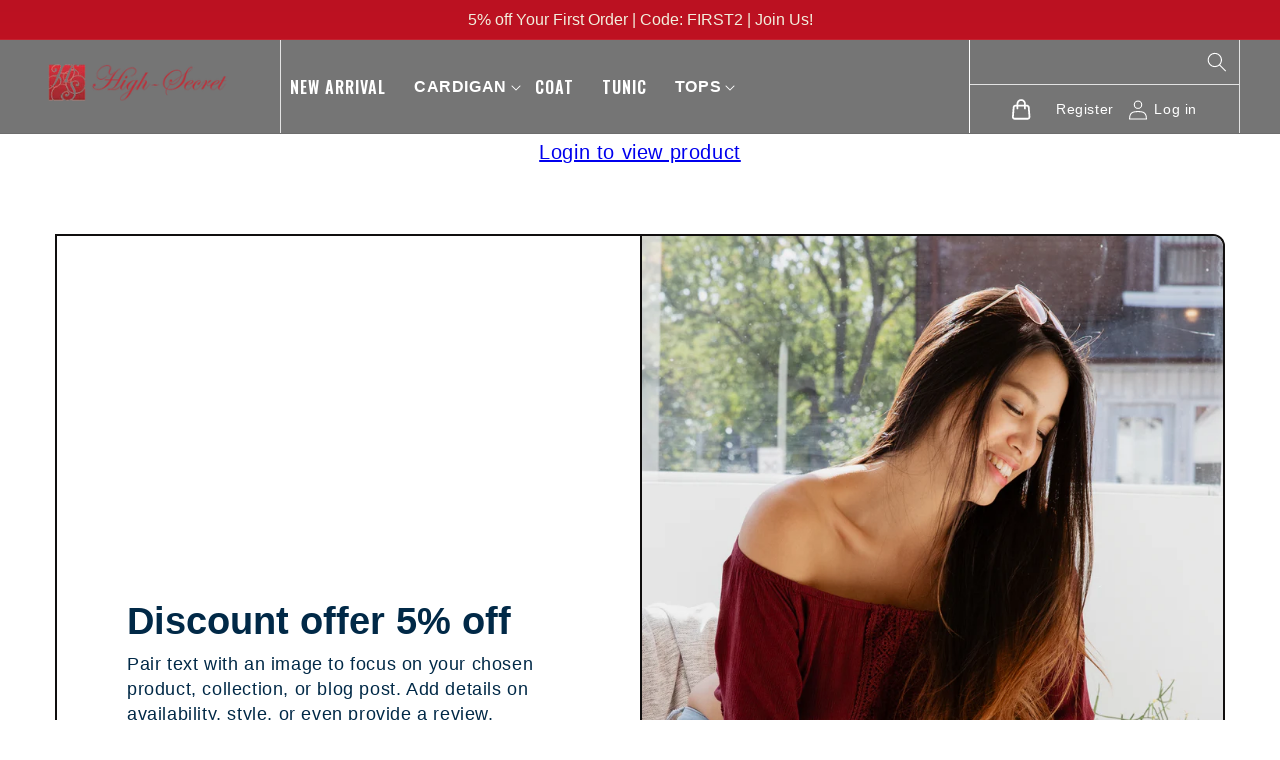

--- FILE ---
content_type: text/html; charset=utf-8
request_url: https://high-secret.com/products/womens-zip-up-long-sleeve-cardigan
body_size: 32905
content:
    
    








    
        
        
        
    



    
    
        
        
        
    



    
    
        
        
        
    



    
    
        
        
        
    



<!doctype html>
<html class="no-js" lang="en">
  <head><link href="//high-secret.com/cdn/shop/t/3/assets/tiny.content.min.css?v=406" rel="stylesheet" type="text/css" media="all" />
  
  <meta name="p:domain_verify" content="6f8a4a806a7bf15d0ab02af038198b55"/>
    <meta charset="utf-8"> 
    <meta http-equiv="X-UA-Compatible" content="IE=edge">
    <meta name="viewport" content="width=device-width,initial-scale=1">
    <meta name="theme-color" content="">
    <link rel="canonical" href="https://high-secret.com/products/womens-zip-up-long-sleeve-cardigan">
    <link rel="preconnect" href="https://cdn.shopify.com" crossorigin><link rel="preconnect" href="https://fonts.shopifycdn.com" crossorigin><title>
      HH-4704 Women&#39;s Zip-Up Long Sleeve Cardigan
 &ndash; HSAUSA</title>

    
      <meta name="description" content="Pack includes: 1S-2M-2L-1XL Description This lightweight cardigan features a soft material, long sleeves, zip-up closure, and embellishments on the closing edge Fabric: 100% Acrylic Sizes: S-M-L-XL Style: Asymmetric hem Pattern: Textured Available colors in: Black, Beige">
    

    

<meta property="og:site_name" content="HSAUSA">
<meta property="og:url" content="https://high-secret.com/products/womens-zip-up-long-sleeve-cardigan">
<meta property="og:title" content="HH-4704 Women&#39;s Zip-Up Long Sleeve Cardigan">
<meta property="og:type" content="product">
<meta property="og:description" content="Pack includes: 1S-2M-2L-1XL Description This lightweight cardigan features a soft material, long sleeves, zip-up closure, and embellishments on the closing edge Fabric: 100% Acrylic Sizes: S-M-L-XL Style: Asymmetric hem Pattern: Textured Available colors in: Black, Beige"><meta property="og:image" content="http://high-secret.com/cdn/shop/products/HH-4704_BEIGE_L_1.jpg?v=1665085730">
  <meta property="og:image:secure_url" content="https://high-secret.com/cdn/shop/products/HH-4704_BEIGE_L_1.jpg?v=1665085730">
  <meta property="og:image:width" content="700">
  <meta property="og:image:height" content="1050"><meta property="og:price:amount" content="55.00">
  <meta property="og:price:currency" content="USD"><meta name="twitter:site" content="@HighSecretusa"><meta name="twitter:card" content="summary_large_image">
<meta name="twitter:title" content="HH-4704 Women&#39;s Zip-Up Long Sleeve Cardigan">
<meta name="twitter:description" content="Pack includes: 1S-2M-2L-1XL Description This lightweight cardigan features a soft material, long sleeves, zip-up closure, and embellishments on the closing edge Fabric: 100% Acrylic Sizes: S-M-L-XL Style: Asymmetric hem Pattern: Textured Available colors in: Black, Beige">


    <script src="//high-secret.com/cdn/shop/t/3/assets/global.js?v=24850326154503943211651909095" defer="defer"></script>
    <script>window.performance && window.performance.mark && window.performance.mark('shopify.content_for_header.start');</script><meta name="facebook-domain-verification" content="j0l4xjf0ezwewk20xvemjlzbphjh9d">
<meta id="shopify-digital-wallet" name="shopify-digital-wallet" content="/61213147302/digital_wallets/dialog">
<meta name="shopify-checkout-api-token" content="87e514fee7de869cf5106fca498f9430">
<meta id="in-context-paypal-metadata" data-shop-id="61213147302" data-venmo-supported="true" data-environment="production" data-locale="en_US" data-paypal-v4="true" data-currency="USD">
<link rel="alternate" type="application/json+oembed" href="https://high-secret.com/products/womens-zip-up-long-sleeve-cardigan.oembed">
<script async="async" src="/checkouts/internal/preloads.js?locale=en-US"></script>
<script id="shopify-features" type="application/json">{"accessToken":"87e514fee7de869cf5106fca498f9430","betas":["rich-media-storefront-analytics"],"domain":"high-secret.com","predictiveSearch":true,"shopId":61213147302,"locale":"en"}</script>
<script>var Shopify = Shopify || {};
Shopify.shop = "hsausa.myshopify.com";
Shopify.locale = "en";
Shopify.currency = {"active":"USD","rate":"1.0"};
Shopify.country = "US";
Shopify.theme = {"name":"RStheme","id":129966276774,"schema_name":"Crave","schema_version":"3.0.0","theme_store_id":1363,"role":"main"};
Shopify.theme.handle = "null";
Shopify.theme.style = {"id":null,"handle":null};
Shopify.cdnHost = "high-secret.com/cdn";
Shopify.routes = Shopify.routes || {};
Shopify.routes.root = "/";</script>
<script type="module">!function(o){(o.Shopify=o.Shopify||{}).modules=!0}(window);</script>
<script>!function(o){function n(){var o=[];function n(){o.push(Array.prototype.slice.apply(arguments))}return n.q=o,n}var t=o.Shopify=o.Shopify||{};t.loadFeatures=n(),t.autoloadFeatures=n()}(window);</script>
<script id="shop-js-analytics" type="application/json">{"pageType":"product"}</script>
<script defer="defer" async type="module" src="//high-secret.com/cdn/shopifycloud/shop-js/modules/v2/client.init-shop-cart-sync_C5BV16lS.en.esm.js"></script>
<script defer="defer" async type="module" src="//high-secret.com/cdn/shopifycloud/shop-js/modules/v2/chunk.common_CygWptCX.esm.js"></script>
<script type="module">
  await import("//high-secret.com/cdn/shopifycloud/shop-js/modules/v2/client.init-shop-cart-sync_C5BV16lS.en.esm.js");
await import("//high-secret.com/cdn/shopifycloud/shop-js/modules/v2/chunk.common_CygWptCX.esm.js");

  window.Shopify.SignInWithShop?.initShopCartSync?.({"fedCMEnabled":true,"windoidEnabled":true});

</script>
<script id="__st">var __st={"a":61213147302,"offset":-28800,"reqid":"6c47f601-a7af-4944-aac5-445d2b5767ae-1768835827","pageurl":"high-secret.com\/products\/womens-zip-up-long-sleeve-cardigan","u":"df60b2fd465b","p":"product","rtyp":"product","rid":7558620807334};</script>
<script>window.ShopifyPaypalV4VisibilityTracking = true;</script>
<script id="captcha-bootstrap">!function(){'use strict';const t='contact',e='account',n='new_comment',o=[[t,t],['blogs',n],['comments',n],[t,'customer']],c=[[e,'customer_login'],[e,'guest_login'],[e,'recover_customer_password'],[e,'create_customer']],r=t=>t.map((([t,e])=>`form[action*='/${t}']:not([data-nocaptcha='true']) input[name='form_type'][value='${e}']`)).join(','),a=t=>()=>t?[...document.querySelectorAll(t)].map((t=>t.form)):[];function s(){const t=[...o],e=r(t);return a(e)}const i='password',u='form_key',d=['recaptcha-v3-token','g-recaptcha-response','h-captcha-response',i],f=()=>{try{return window.sessionStorage}catch{return}},m='__shopify_v',_=t=>t.elements[u];function p(t,e,n=!1){try{const o=window.sessionStorage,c=JSON.parse(o.getItem(e)),{data:r}=function(t){const{data:e,action:n}=t;return t[m]||n?{data:e,action:n}:{data:t,action:n}}(c);for(const[e,n]of Object.entries(r))t.elements[e]&&(t.elements[e].value=n);n&&o.removeItem(e)}catch(o){console.error('form repopulation failed',{error:o})}}const l='form_type',E='cptcha';function T(t){t.dataset[E]=!0}const w=window,h=w.document,L='Shopify',v='ce_forms',y='captcha';let A=!1;((t,e)=>{const n=(g='f06e6c50-85a8-45c8-87d0-21a2b65856fe',I='https://cdn.shopify.com/shopifycloud/storefront-forms-hcaptcha/ce_storefront_forms_captcha_hcaptcha.v1.5.2.iife.js',D={infoText:'Protected by hCaptcha',privacyText:'Privacy',termsText:'Terms'},(t,e,n)=>{const o=w[L][v],c=o.bindForm;if(c)return c(t,g,e,D).then(n);var r;o.q.push([[t,g,e,D],n]),r=I,A||(h.body.append(Object.assign(h.createElement('script'),{id:'captcha-provider',async:!0,src:r})),A=!0)});var g,I,D;w[L]=w[L]||{},w[L][v]=w[L][v]||{},w[L][v].q=[],w[L][y]=w[L][y]||{},w[L][y].protect=function(t,e){n(t,void 0,e),T(t)},Object.freeze(w[L][y]),function(t,e,n,w,h,L){const[v,y,A,g]=function(t,e,n){const i=e?o:[],u=t?c:[],d=[...i,...u],f=r(d),m=r(i),_=r(d.filter((([t,e])=>n.includes(e))));return[a(f),a(m),a(_),s()]}(w,h,L),I=t=>{const e=t.target;return e instanceof HTMLFormElement?e:e&&e.form},D=t=>v().includes(t);t.addEventListener('submit',(t=>{const e=I(t);if(!e)return;const n=D(e)&&!e.dataset.hcaptchaBound&&!e.dataset.recaptchaBound,o=_(e),c=g().includes(e)&&(!o||!o.value);(n||c)&&t.preventDefault(),c&&!n&&(function(t){try{if(!f())return;!function(t){const e=f();if(!e)return;const n=_(t);if(!n)return;const o=n.value;o&&e.removeItem(o)}(t);const e=Array.from(Array(32),(()=>Math.random().toString(36)[2])).join('');!function(t,e){_(t)||t.append(Object.assign(document.createElement('input'),{type:'hidden',name:u})),t.elements[u].value=e}(t,e),function(t,e){const n=f();if(!n)return;const o=[...t.querySelectorAll(`input[type='${i}']`)].map((({name:t})=>t)),c=[...d,...o],r={};for(const[a,s]of new FormData(t).entries())c.includes(a)||(r[a]=s);n.setItem(e,JSON.stringify({[m]:1,action:t.action,data:r}))}(t,e)}catch(e){console.error('failed to persist form',e)}}(e),e.submit())}));const S=(t,e)=>{t&&!t.dataset[E]&&(n(t,e.some((e=>e===t))),T(t))};for(const o of['focusin','change'])t.addEventListener(o,(t=>{const e=I(t);D(e)&&S(e,y())}));const B=e.get('form_key'),M=e.get(l),P=B&&M;t.addEventListener('DOMContentLoaded',(()=>{const t=y();if(P)for(const e of t)e.elements[l].value===M&&p(e,B);[...new Set([...A(),...v().filter((t=>'true'===t.dataset.shopifyCaptcha))])].forEach((e=>S(e,t)))}))}(h,new URLSearchParams(w.location.search),n,t,e,['guest_login'])})(!1,!0)}();</script>
<script integrity="sha256-4kQ18oKyAcykRKYeNunJcIwy7WH5gtpwJnB7kiuLZ1E=" data-source-attribution="shopify.loadfeatures" defer="defer" src="//high-secret.com/cdn/shopifycloud/storefront/assets/storefront/load_feature-a0a9edcb.js" crossorigin="anonymous"></script>
<script data-source-attribution="shopify.dynamic_checkout.dynamic.init">var Shopify=Shopify||{};Shopify.PaymentButton=Shopify.PaymentButton||{isStorefrontPortableWallets:!0,init:function(){window.Shopify.PaymentButton.init=function(){};var t=document.createElement("script");t.src="https://high-secret.com/cdn/shopifycloud/portable-wallets/latest/portable-wallets.en.js",t.type="module",document.head.appendChild(t)}};
</script>
<script data-source-attribution="shopify.dynamic_checkout.buyer_consent">
  function portableWalletsHideBuyerConsent(e){var t=document.getElementById("shopify-buyer-consent"),n=document.getElementById("shopify-subscription-policy-button");t&&n&&(t.classList.add("hidden"),t.setAttribute("aria-hidden","true"),n.removeEventListener("click",e))}function portableWalletsShowBuyerConsent(e){var t=document.getElementById("shopify-buyer-consent"),n=document.getElementById("shopify-subscription-policy-button");t&&n&&(t.classList.remove("hidden"),t.removeAttribute("aria-hidden"),n.addEventListener("click",e))}window.Shopify?.PaymentButton&&(window.Shopify.PaymentButton.hideBuyerConsent=portableWalletsHideBuyerConsent,window.Shopify.PaymentButton.showBuyerConsent=portableWalletsShowBuyerConsent);
</script>
<script data-source-attribution="shopify.dynamic_checkout.cart.bootstrap">document.addEventListener("DOMContentLoaded",(function(){function t(){return document.querySelector("shopify-accelerated-checkout-cart, shopify-accelerated-checkout")}if(t())Shopify.PaymentButton.init();else{new MutationObserver((function(e,n){t()&&(Shopify.PaymentButton.init(),n.disconnect())})).observe(document.body,{childList:!0,subtree:!0})}}));
</script>
<link id="shopify-accelerated-checkout-styles" rel="stylesheet" media="screen" href="https://high-secret.com/cdn/shopifycloud/portable-wallets/latest/accelerated-checkout-backwards-compat.css" crossorigin="anonymous">
<style id="shopify-accelerated-checkout-cart">
        #shopify-buyer-consent {
  margin-top: 1em;
  display: inline-block;
  width: 100%;
}

#shopify-buyer-consent.hidden {
  display: none;
}

#shopify-subscription-policy-button {
  background: none;
  border: none;
  padding: 0;
  text-decoration: underline;
  font-size: inherit;
  cursor: pointer;
}

#shopify-subscription-policy-button::before {
  box-shadow: none;
}

      </style>
<script id="sections-script" data-sections="product-recommendations,header,footer" defer="defer" src="//high-secret.com/cdn/shop/t/3/compiled_assets/scripts.js?v=406"></script>
<script>window.performance && window.performance.mark && window.performance.mark('shopify.content_for_header.end');</script>


    <style data-shopify>
      @font-face {
  font-family: Archivo;
  font-weight: 400;
  font-style: normal;
  font-display: swap;
  src: url("//high-secret.com/cdn/fonts/archivo/archivo_n4.dc8d917cc69af0a65ae04d01fd8eeab28a3573c9.woff2") format("woff2"),
       url("//high-secret.com/cdn/fonts/archivo/archivo_n4.bd6b9c34fdb81d7646836be8065ce3c80a2cc984.woff") format("woff");
}

      @font-face {
  font-family: Archivo;
  font-weight: 700;
  font-style: normal;
  font-display: swap;
  src: url("//high-secret.com/cdn/fonts/archivo/archivo_n7.651b020b3543640c100112be6f1c1b8e816c7f13.woff2") format("woff2"),
       url("//high-secret.com/cdn/fonts/archivo/archivo_n7.7e9106d320e6594976a7dcb57957f3e712e83c96.woff") format("woff");
}

      @font-face {
  font-family: Archivo;
  font-weight: 400;
  font-style: italic;
  font-display: swap;
  src: url("//high-secret.com/cdn/fonts/archivo/archivo_i4.37d8c4e02dc4f8e8b559f47082eb24a5c48c2908.woff2") format("woff2"),
       url("//high-secret.com/cdn/fonts/archivo/archivo_i4.839d35d75c605237591e73815270f86ab696602c.woff") format("woff");
}

      @font-face {
  font-family: Archivo;
  font-weight: 700;
  font-style: italic;
  font-display: swap;
  src: url("//high-secret.com/cdn/fonts/archivo/archivo_i7.3dc798c6f261b8341dd97dd5c78d97d457c63517.woff2") format("woff2"),
       url("//high-secret.com/cdn/fonts/archivo/archivo_i7.3b65e9d326e7379bd5f15bcb927c5d533d950ff6.woff") format("woff");
}

      @font-face {
  font-family: Asul;
  font-weight: 400;
  font-style: normal;
  font-display: swap;
  src: url("//high-secret.com/cdn/fonts/asul/asul_n4.814c5323104eaec8052c156ea81d27e4cc2ecc89.woff2") format("woff2"),
       url("//high-secret.com/cdn/fonts/asul/asul_n4.fad4580d0c2a0762bf2eec95df0ca1bba03e7345.woff") format("woff");
}


      :root {
        --font-body-family: Archivo, sans-serif;
        --font-body-style: normal;
        --font-body-weight: 400;
        --font-body-weight-bold: 700;

        --font-heading-family: Asul, serif;
        --font-heading-style: normal;
        --font-heading-weight: 400;

        --font-body-scale: 1.0;
        --font-heading-scale: 1.2;

        --color-base-text: 16, 14, 14;
        --color-shadow: 16, 14, 14;
        --color-base-background-1: 255, 255, 255;
        --color-base-background-2: 250, 249, 225;
        --color-base-solid-button-labels: 242, 239, 221;
        --color-base-outline-button-labels: 177, 46, 52;
        --color-base-accent-1: 187, 17, 34;
        --color-base-accent-2: 177, 46, 52;
        --payment-terms-background-color: #fff;

        --gradient-base-background-1: #fff;
        --gradient-base-background-2: #FAF9E1;
        --gradient-base-accent-1: linear-gradient(180deg, rgba(187, 17, 34, 1), rgba(249, 32, 32, 1) 100%);
        --gradient-base-accent-2: #b12e34;

        --media-padding: px;
        --media-border-opacity: 1.0;
        --media-border-width: 2px;
        --media-radius: 12px;
        --media-shadow-opacity: 1.0;
        --media-shadow-horizontal-offset: 0px;
        --media-shadow-vertical-offset: 6px;
        --media-shadow-blur-radius: 0px;

        --page-width: 120rem;
        --page-width-margin: 0rem;

        --card-image-padding: 0.0rem;
        --card-corner-radius: 1.2rem;
        --card-text-alignment: left;
        --card-border-width: 0.2rem;
        --card-border-opacity: 1.0;
        --card-shadow-opacity: 1.0;
        --card-shadow-horizontal-offset: 0.0rem;
        --card-shadow-vertical-offset: 0.4rem;
        --card-shadow-blur-radius: 0.0rem;

        --badge-corner-radius: 4.0rem;

        --popup-border-width: 2px;
        --popup-border-opacity: 1.0;
        --popup-corner-radius: 12px;
        --popup-shadow-opacity: 1.0;
        --popup-shadow-horizontal-offset: 0px;
        --popup-shadow-vertical-offset: 2px;
        --popup-shadow-blur-radius: 0px;

        --drawer-border-width: 2px;
        --drawer-border-opacity: 0.1;
        --drawer-shadow-opacity: 1.0;
        --drawer-shadow-horizontal-offset: 6px;
        --drawer-shadow-vertical-offset: 6px;
        --drawer-shadow-blur-radius: 0px;

        --spacing-sections-desktop: 64px;
        --spacing-sections-mobile: 45px;

        --grid-desktop-vertical-spacing: 12px;
        --grid-desktop-horizontal-spacing: 16px;
        --grid-mobile-vertical-spacing: 6px;
        --grid-mobile-horizontal-spacing: 8px;

        --text-boxes-border-opacity: 1.0;
        --text-boxes-border-width: 2px;
        --text-boxes-radius: 12px;
        --text-boxes-shadow-opacity: 1.0;
        --text-boxes-shadow-horizontal-offset: 0px;
        --text-boxes-shadow-vertical-offset: 6px;
        --text-boxes-shadow-blur-radius: 0px;

        --buttons-radius: 34px;
        --buttons-radius-outset: 36px;
        --buttons-border-width: 2px;
        --buttons-border-opacity: 1.0;
        --buttons-shadow-opacity: 0.9;
        --buttons-shadow-horizontal-offset: 2px;
        --buttons-shadow-vertical-offset: -2px;
        --buttons-shadow-blur-radius: 0px;
        --buttons-border-offset: 0.3px;

        --inputs-radius: 22px;
        --inputs-border-width: 1px;
        --inputs-border-opacity: 1.0;
        --inputs-shadow-opacity: 1.0;
        --inputs-shadow-horizontal-offset: 0px;
        --inputs-margin-offset: 2px;
        --inputs-shadow-vertical-offset: 2px;
        --inputs-shadow-blur-radius: 0px;
        --inputs-radius-outset: 23px;

        --variant-pills-radius: 16px;
        --variant-pills-border-width: 1px;
        --variant-pills-border-opacity: 0.2;
        --variant-pills-shadow-opacity: 0.0;
        --variant-pills-shadow-horizontal-offset: 0px;
        --variant-pills-shadow-vertical-offset: 0px;
        --variant-pills-shadow-blur-radius: 0px;
      }

      *,
      *::before,
      *::after {
        box-sizing: inherit;
      }

      html {
        box-sizing: border-box;
        font-size: calc(var(--font-body-scale) * 62.5%);
        height: 100%;
      }

      body {
        display: grid;
        grid-template-rows: auto auto 1fr auto;
        grid-template-columns: 100%;
        min-height: 100%;
        margin: 0;
        font-size: 1.5rem;
        letter-spacing: 0.06rem;
        line-height: calc(1 + 0.8 / var(--font-body-scale));
        font-family: var(--font-body-family);
        font-style: var(--font-body-style);
        font-weight: var(--font-body-weight);
      }

      @media screen and (min-width: 750px) {
        body {
          font-size: 1.6rem;
        }
      }
    </style>

    <link href="//high-secret.com/cdn/shop/t/3/assets/base.css?v=33648442733440060821651909070" rel="stylesheet" type="text/css" media="all" />
<link rel="preload" as="font" href="//high-secret.com/cdn/fonts/archivo/archivo_n4.dc8d917cc69af0a65ae04d01fd8eeab28a3573c9.woff2" type="font/woff2" crossorigin><link rel="preload" as="font" href="//high-secret.com/cdn/fonts/asul/asul_n4.814c5323104eaec8052c156ea81d27e4cc2ecc89.woff2" type="font/woff2" crossorigin><link rel="stylesheet" href="//high-secret.com/cdn/shop/t/3/assets/component-predictive-search.css?v=165644661289088488651651909086" media="print" onload="this.media='all'"><link href="//high-secret.com/cdn/shop/t/3/assets/future.css?v=65142064138986108461672479083" rel="stylesheet" type="text/css" media="all" />
    <script>document.documentElement.className = document.documentElement.className.replace('no-js', 'js');
    if (Shopify.designMode) {
      document.documentElement.classList.add('shopify-design-mode');
    }
    </script>
  <link href="https://monorail-edge.shopifysvc.com" rel="dns-prefetch">
<script>(function(){if ("sendBeacon" in navigator && "performance" in window) {try {var session_token_from_headers = performance.getEntriesByType('navigation')[0].serverTiming.find(x => x.name == '_s').description;} catch {var session_token_from_headers = undefined;}var session_cookie_matches = document.cookie.match(/_shopify_s=([^;]*)/);var session_token_from_cookie = session_cookie_matches && session_cookie_matches.length === 2 ? session_cookie_matches[1] : "";var session_token = session_token_from_headers || session_token_from_cookie || "";function handle_abandonment_event(e) {var entries = performance.getEntries().filter(function(entry) {return /monorail-edge.shopifysvc.com/.test(entry.name);});if (!window.abandonment_tracked && entries.length === 0) {window.abandonment_tracked = true;var currentMs = Date.now();var navigation_start = performance.timing.navigationStart;var payload = {shop_id: 61213147302,url: window.location.href,navigation_start,duration: currentMs - navigation_start,session_token,page_type: "product"};window.navigator.sendBeacon("https://monorail-edge.shopifysvc.com/v1/produce", JSON.stringify({schema_id: "online_store_buyer_site_abandonment/1.1",payload: payload,metadata: {event_created_at_ms: currentMs,event_sent_at_ms: currentMs}}));}}window.addEventListener('pagehide', handle_abandonment_event);}}());</script>
<script id="web-pixels-manager-setup">(function e(e,d,r,n,o){if(void 0===o&&(o={}),!Boolean(null===(a=null===(i=window.Shopify)||void 0===i?void 0:i.analytics)||void 0===a?void 0:a.replayQueue)){var i,a;window.Shopify=window.Shopify||{};var t=window.Shopify;t.analytics=t.analytics||{};var s=t.analytics;s.replayQueue=[],s.publish=function(e,d,r){return s.replayQueue.push([e,d,r]),!0};try{self.performance.mark("wpm:start")}catch(e){}var l=function(){var e={modern:/Edge?\/(1{2}[4-9]|1[2-9]\d|[2-9]\d{2}|\d{4,})\.\d+(\.\d+|)|Firefox\/(1{2}[4-9]|1[2-9]\d|[2-9]\d{2}|\d{4,})\.\d+(\.\d+|)|Chrom(ium|e)\/(9{2}|\d{3,})\.\d+(\.\d+|)|(Maci|X1{2}).+ Version\/(15\.\d+|(1[6-9]|[2-9]\d|\d{3,})\.\d+)([,.]\d+|)( \(\w+\)|)( Mobile\/\w+|) Safari\/|Chrome.+OPR\/(9{2}|\d{3,})\.\d+\.\d+|(CPU[ +]OS|iPhone[ +]OS|CPU[ +]iPhone|CPU IPhone OS|CPU iPad OS)[ +]+(15[._]\d+|(1[6-9]|[2-9]\d|\d{3,})[._]\d+)([._]\d+|)|Android:?[ /-](13[3-9]|1[4-9]\d|[2-9]\d{2}|\d{4,})(\.\d+|)(\.\d+|)|Android.+Firefox\/(13[5-9]|1[4-9]\d|[2-9]\d{2}|\d{4,})\.\d+(\.\d+|)|Android.+Chrom(ium|e)\/(13[3-9]|1[4-9]\d|[2-9]\d{2}|\d{4,})\.\d+(\.\d+|)|SamsungBrowser\/([2-9]\d|\d{3,})\.\d+/,legacy:/Edge?\/(1[6-9]|[2-9]\d|\d{3,})\.\d+(\.\d+|)|Firefox\/(5[4-9]|[6-9]\d|\d{3,})\.\d+(\.\d+|)|Chrom(ium|e)\/(5[1-9]|[6-9]\d|\d{3,})\.\d+(\.\d+|)([\d.]+$|.*Safari\/(?![\d.]+ Edge\/[\d.]+$))|(Maci|X1{2}).+ Version\/(10\.\d+|(1[1-9]|[2-9]\d|\d{3,})\.\d+)([,.]\d+|)( \(\w+\)|)( Mobile\/\w+|) Safari\/|Chrome.+OPR\/(3[89]|[4-9]\d|\d{3,})\.\d+\.\d+|(CPU[ +]OS|iPhone[ +]OS|CPU[ +]iPhone|CPU IPhone OS|CPU iPad OS)[ +]+(10[._]\d+|(1[1-9]|[2-9]\d|\d{3,})[._]\d+)([._]\d+|)|Android:?[ /-](13[3-9]|1[4-9]\d|[2-9]\d{2}|\d{4,})(\.\d+|)(\.\d+|)|Mobile Safari.+OPR\/([89]\d|\d{3,})\.\d+\.\d+|Android.+Firefox\/(13[5-9]|1[4-9]\d|[2-9]\d{2}|\d{4,})\.\d+(\.\d+|)|Android.+Chrom(ium|e)\/(13[3-9]|1[4-9]\d|[2-9]\d{2}|\d{4,})\.\d+(\.\d+|)|Android.+(UC? ?Browser|UCWEB|U3)[ /]?(15\.([5-9]|\d{2,})|(1[6-9]|[2-9]\d|\d{3,})\.\d+)\.\d+|SamsungBrowser\/(5\.\d+|([6-9]|\d{2,})\.\d+)|Android.+MQ{2}Browser\/(14(\.(9|\d{2,})|)|(1[5-9]|[2-9]\d|\d{3,})(\.\d+|))(\.\d+|)|K[Aa][Ii]OS\/(3\.\d+|([4-9]|\d{2,})\.\d+)(\.\d+|)/},d=e.modern,r=e.legacy,n=navigator.userAgent;return n.match(d)?"modern":n.match(r)?"legacy":"unknown"}(),u="modern"===l?"modern":"legacy",c=(null!=n?n:{modern:"",legacy:""})[u],f=function(e){return[e.baseUrl,"/wpm","/b",e.hashVersion,"modern"===e.buildTarget?"m":"l",".js"].join("")}({baseUrl:d,hashVersion:r,buildTarget:u}),m=function(e){var d=e.version,r=e.bundleTarget,n=e.surface,o=e.pageUrl,i=e.monorailEndpoint;return{emit:function(e){var a=e.status,t=e.errorMsg,s=(new Date).getTime(),l=JSON.stringify({metadata:{event_sent_at_ms:s},events:[{schema_id:"web_pixels_manager_load/3.1",payload:{version:d,bundle_target:r,page_url:o,status:a,surface:n,error_msg:t},metadata:{event_created_at_ms:s}}]});if(!i)return console&&console.warn&&console.warn("[Web Pixels Manager] No Monorail endpoint provided, skipping logging."),!1;try{return self.navigator.sendBeacon.bind(self.navigator)(i,l)}catch(e){}var u=new XMLHttpRequest;try{return u.open("POST",i,!0),u.setRequestHeader("Content-Type","text/plain"),u.send(l),!0}catch(e){return console&&console.warn&&console.warn("[Web Pixels Manager] Got an unhandled error while logging to Monorail."),!1}}}}({version:r,bundleTarget:l,surface:e.surface,pageUrl:self.location.href,monorailEndpoint:e.monorailEndpoint});try{o.browserTarget=l,function(e){var d=e.src,r=e.async,n=void 0===r||r,o=e.onload,i=e.onerror,a=e.sri,t=e.scriptDataAttributes,s=void 0===t?{}:t,l=document.createElement("script"),u=document.querySelector("head"),c=document.querySelector("body");if(l.async=n,l.src=d,a&&(l.integrity=a,l.crossOrigin="anonymous"),s)for(var f in s)if(Object.prototype.hasOwnProperty.call(s,f))try{l.dataset[f]=s[f]}catch(e){}if(o&&l.addEventListener("load",o),i&&l.addEventListener("error",i),u)u.appendChild(l);else{if(!c)throw new Error("Did not find a head or body element to append the script");c.appendChild(l)}}({src:f,async:!0,onload:function(){if(!function(){var e,d;return Boolean(null===(d=null===(e=window.Shopify)||void 0===e?void 0:e.analytics)||void 0===d?void 0:d.initialized)}()){var d=window.webPixelsManager.init(e)||void 0;if(d){var r=window.Shopify.analytics;r.replayQueue.forEach((function(e){var r=e[0],n=e[1],o=e[2];d.publishCustomEvent(r,n,o)})),r.replayQueue=[],r.publish=d.publishCustomEvent,r.visitor=d.visitor,r.initialized=!0}}},onerror:function(){return m.emit({status:"failed",errorMsg:"".concat(f," has failed to load")})},sri:function(e){var d=/^sha384-[A-Za-z0-9+/=]+$/;return"string"==typeof e&&d.test(e)}(c)?c:"",scriptDataAttributes:o}),m.emit({status:"loading"})}catch(e){m.emit({status:"failed",errorMsg:(null==e?void 0:e.message)||"Unknown error"})}}})({shopId: 61213147302,storefrontBaseUrl: "https://high-secret.com",extensionsBaseUrl: "https://extensions.shopifycdn.com/cdn/shopifycloud/web-pixels-manager",monorailEndpoint: "https://monorail-edge.shopifysvc.com/unstable/produce_batch",surface: "storefront-renderer",enabledBetaFlags: ["2dca8a86"],webPixelsConfigList: [{"id":"764969126","configuration":"{\"pixelCode\":\"CSLAFSJC77UFVF13REHG\"}","eventPayloadVersion":"v1","runtimeContext":"STRICT","scriptVersion":"22e92c2ad45662f435e4801458fb78cc","type":"APP","apiClientId":4383523,"privacyPurposes":["ANALYTICS","MARKETING","SALE_OF_DATA"],"dataSharingAdjustments":{"protectedCustomerApprovalScopes":["read_customer_address","read_customer_email","read_customer_name","read_customer_personal_data","read_customer_phone"]}},{"id":"332005542","configuration":"{\"pixel_id\":\"635562780722292\",\"pixel_type\":\"facebook_pixel\",\"metaapp_system_user_token\":\"-\"}","eventPayloadVersion":"v1","runtimeContext":"OPEN","scriptVersion":"ca16bc87fe92b6042fbaa3acc2fbdaa6","type":"APP","apiClientId":2329312,"privacyPurposes":["ANALYTICS","MARKETING","SALE_OF_DATA"],"dataSharingAdjustments":{"protectedCustomerApprovalScopes":["read_customer_address","read_customer_email","read_customer_name","read_customer_personal_data","read_customer_phone"]}},{"id":"98795686","configuration":"{\"tagID\":\"2614164036039\"}","eventPayloadVersion":"v1","runtimeContext":"STRICT","scriptVersion":"18031546ee651571ed29edbe71a3550b","type":"APP","apiClientId":3009811,"privacyPurposes":["ANALYTICS","MARKETING","SALE_OF_DATA"],"dataSharingAdjustments":{"protectedCustomerApprovalScopes":["read_customer_address","read_customer_email","read_customer_name","read_customer_personal_data","read_customer_phone"]}},{"id":"shopify-app-pixel","configuration":"{}","eventPayloadVersion":"v1","runtimeContext":"STRICT","scriptVersion":"0450","apiClientId":"shopify-pixel","type":"APP","privacyPurposes":["ANALYTICS","MARKETING"]},{"id":"shopify-custom-pixel","eventPayloadVersion":"v1","runtimeContext":"LAX","scriptVersion":"0450","apiClientId":"shopify-pixel","type":"CUSTOM","privacyPurposes":["ANALYTICS","MARKETING"]}],isMerchantRequest: false,initData: {"shop":{"name":"HSAUSA","paymentSettings":{"currencyCode":"USD"},"myshopifyDomain":"hsausa.myshopify.com","countryCode":"US","storefrontUrl":"https:\/\/high-secret.com"},"customer":null,"cart":null,"checkout":null,"productVariants":[{"price":{"amount":55.0,"currencyCode":"USD"},"product":{"title":"HH-4704 Women's Zip-Up Long Sleeve Cardigan","vendor":"HIGH SECRET","id":"7558620807334","untranslatedTitle":"HH-4704 Women's Zip-Up Long Sleeve Cardigan","url":"\/products\/womens-zip-up-long-sleeve-cardigan","type":"What's New?"},"id":"43554974138534","image":{"src":"\/\/high-secret.com\/cdn\/shop\/products\/HH-4704_BEIGE_L_1.jpg?v=1665085730"},"sku":"","title":"Small \/ Beige","untranslatedTitle":"Small \/ Beige"},{"price":{"amount":55.0,"currencyCode":"USD"},"product":{"title":"HH-4704 Women's Zip-Up Long Sleeve Cardigan","vendor":"HIGH SECRET","id":"7558620807334","untranslatedTitle":"HH-4704 Women's Zip-Up Long Sleeve Cardigan","url":"\/products\/womens-zip-up-long-sleeve-cardigan","type":"What's New?"},"id":"43554974171302","image":{"src":"\/\/high-secret.com\/cdn\/shop\/products\/HH-4704_BLACK_L_0.jpg?v=1668038451"},"sku":"","title":"Small \/ Black","untranslatedTitle":"Small \/ Black"},{"price":{"amount":55.0,"currencyCode":"USD"},"product":{"title":"HH-4704 Women's Zip-Up Long Sleeve Cardigan","vendor":"HIGH SECRET","id":"7558620807334","untranslatedTitle":"HH-4704 Women's Zip-Up Long Sleeve Cardigan","url":"\/products\/womens-zip-up-long-sleeve-cardigan","type":"What's New?"},"id":"43554974204070","image":{"src":"\/\/high-secret.com\/cdn\/shop\/products\/HH-4704_BEIGE_L_1.jpg?v=1665085730"},"sku":"","title":"Medium \/ Beige","untranslatedTitle":"Medium \/ Beige"},{"price":{"amount":55.0,"currencyCode":"USD"},"product":{"title":"HH-4704 Women's Zip-Up Long Sleeve Cardigan","vendor":"HIGH SECRET","id":"7558620807334","untranslatedTitle":"HH-4704 Women's Zip-Up Long Sleeve Cardigan","url":"\/products\/womens-zip-up-long-sleeve-cardigan","type":"What's New?"},"id":"43554974236838","image":{"src":"\/\/high-secret.com\/cdn\/shop\/products\/HH-4704_BLACK_L_0.jpg?v=1668038451"},"sku":"","title":"Medium \/ Black","untranslatedTitle":"Medium \/ Black"},{"price":{"amount":55.0,"currencyCode":"USD"},"product":{"title":"HH-4704 Women's Zip-Up Long Sleeve Cardigan","vendor":"HIGH SECRET","id":"7558620807334","untranslatedTitle":"HH-4704 Women's Zip-Up Long Sleeve Cardigan","url":"\/products\/womens-zip-up-long-sleeve-cardigan","type":"What's New?"},"id":"43554974269606","image":{"src":"\/\/high-secret.com\/cdn\/shop\/products\/HH-4704_BEIGE_L_1.jpg?v=1665085730"},"sku":"","title":"Large \/ Beige","untranslatedTitle":"Large \/ Beige"},{"price":{"amount":55.0,"currencyCode":"USD"},"product":{"title":"HH-4704 Women's Zip-Up Long Sleeve Cardigan","vendor":"HIGH SECRET","id":"7558620807334","untranslatedTitle":"HH-4704 Women's Zip-Up Long Sleeve Cardigan","url":"\/products\/womens-zip-up-long-sleeve-cardigan","type":"What's New?"},"id":"43554974302374","image":{"src":"\/\/high-secret.com\/cdn\/shop\/products\/HH-4704_BLACK_L_0.jpg?v=1668038451"},"sku":"","title":"Large \/ Black","untranslatedTitle":"Large \/ Black"},{"price":{"amount":55.0,"currencyCode":"USD"},"product":{"title":"HH-4704 Women's Zip-Up Long Sleeve Cardigan","vendor":"HIGH SECRET","id":"7558620807334","untranslatedTitle":"HH-4704 Women's Zip-Up Long Sleeve Cardigan","url":"\/products\/womens-zip-up-long-sleeve-cardigan","type":"What's New?"},"id":"43554974335142","image":{"src":"\/\/high-secret.com\/cdn\/shop\/products\/HH-4704_BEIGE_L_1.jpg?v=1665085730"},"sku":"","title":"X-Large \/ Beige","untranslatedTitle":"X-Large \/ Beige"},{"price":{"amount":55.0,"currencyCode":"USD"},"product":{"title":"HH-4704 Women's Zip-Up Long Sleeve Cardigan","vendor":"HIGH SECRET","id":"7558620807334","untranslatedTitle":"HH-4704 Women's Zip-Up Long Sleeve Cardigan","url":"\/products\/womens-zip-up-long-sleeve-cardigan","type":"What's New?"},"id":"43554974367910","image":{"src":"\/\/high-secret.com\/cdn\/shop\/products\/HH-4704_BLACK_L_0.jpg?v=1668038451"},"sku":"","title":"X-Large \/ Black","untranslatedTitle":"X-Large \/ Black"}],"purchasingCompany":null},},"https://high-secret.com/cdn","fcfee988w5aeb613cpc8e4bc33m6693e112",{"modern":"","legacy":""},{"shopId":"61213147302","storefrontBaseUrl":"https:\/\/high-secret.com","extensionBaseUrl":"https:\/\/extensions.shopifycdn.com\/cdn\/shopifycloud\/web-pixels-manager","surface":"storefront-renderer","enabledBetaFlags":"[\"2dca8a86\"]","isMerchantRequest":"false","hashVersion":"fcfee988w5aeb613cpc8e4bc33m6693e112","publish":"custom","events":"[[\"page_viewed\",{}],[\"product_viewed\",{\"productVariant\":{\"price\":{\"amount\":55.0,\"currencyCode\":\"USD\"},\"product\":{\"title\":\"HH-4704 Women's Zip-Up Long Sleeve Cardigan\",\"vendor\":\"HIGH SECRET\",\"id\":\"7558620807334\",\"untranslatedTitle\":\"HH-4704 Women's Zip-Up Long Sleeve Cardigan\",\"url\":\"\/products\/womens-zip-up-long-sleeve-cardigan\",\"type\":\"What's New?\"},\"id\":\"43554974138534\",\"image\":{\"src\":\"\/\/high-secret.com\/cdn\/shop\/products\/HH-4704_BEIGE_L_1.jpg?v=1665085730\"},\"sku\":\"\",\"title\":\"Small \/ Beige\",\"untranslatedTitle\":\"Small \/ Beige\"}}]]"});</script><script>
  window.ShopifyAnalytics = window.ShopifyAnalytics || {};
  window.ShopifyAnalytics.meta = window.ShopifyAnalytics.meta || {};
  window.ShopifyAnalytics.meta.currency = 'USD';
  var meta = {"product":{"id":7558620807334,"gid":"gid:\/\/shopify\/Product\/7558620807334","vendor":"HIGH SECRET","type":"What's New?","handle":"womens-zip-up-long-sleeve-cardigan","variants":[{"id":43554974138534,"price":5500,"name":"HH-4704 Women's Zip-Up Long Sleeve Cardigan - Small \/ Beige","public_title":"Small \/ Beige","sku":""},{"id":43554974171302,"price":5500,"name":"HH-4704 Women's Zip-Up Long Sleeve Cardigan - Small \/ Black","public_title":"Small \/ Black","sku":""},{"id":43554974204070,"price":5500,"name":"HH-4704 Women's Zip-Up Long Sleeve Cardigan - Medium \/ Beige","public_title":"Medium \/ Beige","sku":""},{"id":43554974236838,"price":5500,"name":"HH-4704 Women's Zip-Up Long Sleeve Cardigan - Medium \/ Black","public_title":"Medium \/ Black","sku":""},{"id":43554974269606,"price":5500,"name":"HH-4704 Women's Zip-Up Long Sleeve Cardigan - Large \/ Beige","public_title":"Large \/ Beige","sku":""},{"id":43554974302374,"price":5500,"name":"HH-4704 Women's Zip-Up Long Sleeve Cardigan - Large \/ Black","public_title":"Large \/ Black","sku":""},{"id":43554974335142,"price":5500,"name":"HH-4704 Women's Zip-Up Long Sleeve Cardigan - X-Large \/ Beige","public_title":"X-Large \/ Beige","sku":""},{"id":43554974367910,"price":5500,"name":"HH-4704 Women's Zip-Up Long Sleeve Cardigan - X-Large \/ Black","public_title":"X-Large \/ Black","sku":""}],"remote":false},"page":{"pageType":"product","resourceType":"product","resourceId":7558620807334,"requestId":"6c47f601-a7af-4944-aac5-445d2b5767ae-1768835827"}};
  for (var attr in meta) {
    window.ShopifyAnalytics.meta[attr] = meta[attr];
  }
</script>
<script class="analytics">
  (function () {
    var customDocumentWrite = function(content) {
      var jquery = null;

      if (window.jQuery) {
        jquery = window.jQuery;
      } else if (window.Checkout && window.Checkout.$) {
        jquery = window.Checkout.$;
      }

      if (jquery) {
        jquery('body').append(content);
      }
    };

    var hasLoggedConversion = function(token) {
      if (token) {
        return document.cookie.indexOf('loggedConversion=' + token) !== -1;
      }
      return false;
    }

    var setCookieIfConversion = function(token) {
      if (token) {
        var twoMonthsFromNow = new Date(Date.now());
        twoMonthsFromNow.setMonth(twoMonthsFromNow.getMonth() + 2);

        document.cookie = 'loggedConversion=' + token + '; expires=' + twoMonthsFromNow;
      }
    }

    var trekkie = window.ShopifyAnalytics.lib = window.trekkie = window.trekkie || [];
    if (trekkie.integrations) {
      return;
    }
    trekkie.methods = [
      'identify',
      'page',
      'ready',
      'track',
      'trackForm',
      'trackLink'
    ];
    trekkie.factory = function(method) {
      return function() {
        var args = Array.prototype.slice.call(arguments);
        args.unshift(method);
        trekkie.push(args);
        return trekkie;
      };
    };
    for (var i = 0; i < trekkie.methods.length; i++) {
      var key = trekkie.methods[i];
      trekkie[key] = trekkie.factory(key);
    }
    trekkie.load = function(config) {
      trekkie.config = config || {};
      trekkie.config.initialDocumentCookie = document.cookie;
      var first = document.getElementsByTagName('script')[0];
      var script = document.createElement('script');
      script.type = 'text/javascript';
      script.onerror = function(e) {
        var scriptFallback = document.createElement('script');
        scriptFallback.type = 'text/javascript';
        scriptFallback.onerror = function(error) {
                var Monorail = {
      produce: function produce(monorailDomain, schemaId, payload) {
        var currentMs = new Date().getTime();
        var event = {
          schema_id: schemaId,
          payload: payload,
          metadata: {
            event_created_at_ms: currentMs,
            event_sent_at_ms: currentMs
          }
        };
        return Monorail.sendRequest("https://" + monorailDomain + "/v1/produce", JSON.stringify(event));
      },
      sendRequest: function sendRequest(endpointUrl, payload) {
        // Try the sendBeacon API
        if (window && window.navigator && typeof window.navigator.sendBeacon === 'function' && typeof window.Blob === 'function' && !Monorail.isIos12()) {
          var blobData = new window.Blob([payload], {
            type: 'text/plain'
          });

          if (window.navigator.sendBeacon(endpointUrl, blobData)) {
            return true;
          } // sendBeacon was not successful

        } // XHR beacon

        var xhr = new XMLHttpRequest();

        try {
          xhr.open('POST', endpointUrl);
          xhr.setRequestHeader('Content-Type', 'text/plain');
          xhr.send(payload);
        } catch (e) {
          console.log(e);
        }

        return false;
      },
      isIos12: function isIos12() {
        return window.navigator.userAgent.lastIndexOf('iPhone; CPU iPhone OS 12_') !== -1 || window.navigator.userAgent.lastIndexOf('iPad; CPU OS 12_') !== -1;
      }
    };
    Monorail.produce('monorail-edge.shopifysvc.com',
      'trekkie_storefront_load_errors/1.1',
      {shop_id: 61213147302,
      theme_id: 129966276774,
      app_name: "storefront",
      context_url: window.location.href,
      source_url: "//high-secret.com/cdn/s/trekkie.storefront.cd680fe47e6c39ca5d5df5f0a32d569bc48c0f27.min.js"});

        };
        scriptFallback.async = true;
        scriptFallback.src = '//high-secret.com/cdn/s/trekkie.storefront.cd680fe47e6c39ca5d5df5f0a32d569bc48c0f27.min.js';
        first.parentNode.insertBefore(scriptFallback, first);
      };
      script.async = true;
      script.src = '//high-secret.com/cdn/s/trekkie.storefront.cd680fe47e6c39ca5d5df5f0a32d569bc48c0f27.min.js';
      first.parentNode.insertBefore(script, first);
    };
    trekkie.load(
      {"Trekkie":{"appName":"storefront","development":false,"defaultAttributes":{"shopId":61213147302,"isMerchantRequest":null,"themeId":129966276774,"themeCityHash":"11953392068760964059","contentLanguage":"en","currency":"USD","eventMetadataId":"b30ed5e7-9214-48dd-ac1b-004d8120abf0"},"isServerSideCookieWritingEnabled":true,"monorailRegion":"shop_domain","enabledBetaFlags":["65f19447"]},"Session Attribution":{},"S2S":{"facebookCapiEnabled":true,"source":"trekkie-storefront-renderer","apiClientId":580111}}
    );

    var loaded = false;
    trekkie.ready(function() {
      if (loaded) return;
      loaded = true;

      window.ShopifyAnalytics.lib = window.trekkie;

      var originalDocumentWrite = document.write;
      document.write = customDocumentWrite;
      try { window.ShopifyAnalytics.merchantGoogleAnalytics.call(this); } catch(error) {};
      document.write = originalDocumentWrite;

      window.ShopifyAnalytics.lib.page(null,{"pageType":"product","resourceType":"product","resourceId":7558620807334,"requestId":"6c47f601-a7af-4944-aac5-445d2b5767ae-1768835827","shopifyEmitted":true});

      var match = window.location.pathname.match(/checkouts\/(.+)\/(thank_you|post_purchase)/)
      var token = match? match[1]: undefined;
      if (!hasLoggedConversion(token)) {
        setCookieIfConversion(token);
        window.ShopifyAnalytics.lib.track("Viewed Product",{"currency":"USD","variantId":43554974138534,"productId":7558620807334,"productGid":"gid:\/\/shopify\/Product\/7558620807334","name":"HH-4704 Women's Zip-Up Long Sleeve Cardigan - Small \/ Beige","price":"55.00","sku":"","brand":"HIGH SECRET","variant":"Small \/ Beige","category":"What's New?","nonInteraction":true,"remote":false},undefined,undefined,{"shopifyEmitted":true});
      window.ShopifyAnalytics.lib.track("monorail:\/\/trekkie_storefront_viewed_product\/1.1",{"currency":"USD","variantId":43554974138534,"productId":7558620807334,"productGid":"gid:\/\/shopify\/Product\/7558620807334","name":"HH-4704 Women's Zip-Up Long Sleeve Cardigan - Small \/ Beige","price":"55.00","sku":"","brand":"HIGH SECRET","variant":"Small \/ Beige","category":"What's New?","nonInteraction":true,"remote":false,"referer":"https:\/\/high-secret.com\/products\/womens-zip-up-long-sleeve-cardigan"});
      }
    });


        var eventsListenerScript = document.createElement('script');
        eventsListenerScript.async = true;
        eventsListenerScript.src = "//high-secret.com/cdn/shopifycloud/storefront/assets/shop_events_listener-3da45d37.js";
        document.getElementsByTagName('head')[0].appendChild(eventsListenerScript);

})();</script>
<script
  defer
  src="https://high-secret.com/cdn/shopifycloud/perf-kit/shopify-perf-kit-3.0.4.min.js"
  data-application="storefront-renderer"
  data-shop-id="61213147302"
  data-render-region="gcp-us-central1"
  data-page-type="product"
  data-theme-instance-id="129966276774"
  data-theme-name="Crave"
  data-theme-version="3.0.0"
  data-monorail-region="shop_domain"
  data-resource-timing-sampling-rate="10"
  data-shs="true"
  data-shs-beacon="true"
  data-shs-export-with-fetch="true"
  data-shs-logs-sample-rate="1"
  data-shs-beacon-endpoint="https://high-secret.com/api/collect"
></script>
</head>

  <body class="gradient">
    <a class="skip-to-content-link button visually-hidden" href="#MainContent">
      Skip to content
    </a>

    <div id="shopify-section-announcement-bar" class="shopify-section"><div class="announcement-bar color-accent-1 gradient" role="region" aria-label="Announcement" ><p class="announcement-bar__message h5">
                5% off Your First Order | Code: FIRST2 | Join Us!
</p></div>
</div>
    <div id="shopify-section-header" class="shopify-section section-header"><link rel="stylesheet" href="//high-secret.com/cdn/shop/t/3/assets/component-list-menu.css?v=151968516119678728991651909079" media="print" onload="this.media='all'">
<link rel="stylesheet" href="//high-secret.com/cdn/shop/t/3/assets/component-search.css?v=96455689198851321781651909089" media="print" onload="this.media='all'">
<link rel="stylesheet" href="//high-secret.com/cdn/shop/t/3/assets/component-menu-drawer.css?v=182311192829367774911651909082" media="print" onload="this.media='all'">
<link rel="stylesheet" href="//high-secret.com/cdn/shop/t/3/assets/component-cart-notification.css?v=119852831333870967341651909075" media="print" onload="this.media='all'">
<link rel="stylesheet" href="//high-secret.com/cdn/shop/t/3/assets/component-cart-items.css?v=23917223812499722491651909074" media="print" onload="this.media='all'">
<link href="https://fonts.googleapis.com/css2?family=Oswald:wght@200;300;400;500;600;700&display=swap" rel="stylesheet"><link rel="stylesheet" href="//high-secret.com/cdn/shop/t/3/assets/component-price.css?v=112673864592427438181651909086" media="print" onload="this.media='all'">
  <link rel="stylesheet" href="//high-secret.com/cdn/shop/t/3/assets/component-loading-overlay.css?v=167310470843593579841651909081" media="print" onload="this.media='all'"><link rel="stylesheet" href="//high-secret.com/cdn/shop/t/3/assets/component-mega-menu.css?v=177496590996265276461651909081" media="print" onload="this.media='all'">
  <noscript><link href="//high-secret.com/cdn/shop/t/3/assets/component-mega-menu.css?v=177496590996265276461651909081" rel="stylesheet" type="text/css" media="all" /></noscript><noscript><link href="//high-secret.com/cdn/shop/t/3/assets/component-list-menu.css?v=151968516119678728991651909079" rel="stylesheet" type="text/css" media="all" /></noscript>
<noscript><link href="//high-secret.com/cdn/shop/t/3/assets/component-search.css?v=96455689198851321781651909089" rel="stylesheet" type="text/css" media="all" /></noscript>
<noscript><link href="//high-secret.com/cdn/shop/t/3/assets/component-menu-drawer.css?v=182311192829367774911651909082" rel="stylesheet" type="text/css" media="all" /></noscript>
<noscript><link href="//high-secret.com/cdn/shop/t/3/assets/component-cart-notification.css?v=119852831333870967341651909075" rel="stylesheet" type="text/css" media="all" /></noscript>
<noscript><link href="//high-secret.com/cdn/shop/t/3/assets/component-cart-items.css?v=23917223812499722491651909074" rel="stylesheet" type="text/css" media="all" /></noscript>
 
<style>
  header-drawer {
    justify-self: start;
    margin-left: -1.2rem;
  }

  @media screen and (min-width: 990px) {
    header-drawer {
      display: none;
    }
  }
<meta name="p:domain_verify" content="6f8a4a806a7bf15d0ab02af038198b55"/>
  .menu-drawer-container {
    display: flex;
  }

  .list-menu {
    list-style: none;
    padding: 0;
    margin: 0;
  }

  .list-menu--inline {
    display: inline-flex;
    flex-wrap: wrap;
  }

  summary.list-menu__item {
    padding-right: 2.7rem;
  }

  .list-menu__item {
    display: flex;
    align-items: center;
    line-height: calc(1 + 0.3 / var(--font-body-scale));
  }

  .list-menu__item--link {
    text-decoration: none;
    padding-bottom: 1rem;
    padding-top: 1rem;
    line-height: calc(1 + 0.8 / var(--font-body-scale));
  }

  @media screen and (min-width: 750px) {
    .list-menu__item--link {
      padding-bottom: 0.5rem;
      padding-top: 0.5rem;
    }
  }
</style>

  <style>
.header-right-area {
    border-right: 1px solid rgba(255,255,255,0.8);
}
.switcher-area {
    width: 270px;
    float: right;
}
.search-area {
    border-bottom: 1px solid rgba(255,255,255,0.8);
}
 .header .header-link-area {
    border-bottom-width: 0;
    border-top-width: 0;
}
.type15 .top-links-area {
    padding: 0;
}
</style>
  </style><style data-shopify>.section-header {
    margin-bottom: 0px;
  }

  @media screen and (min-width: 750px) {
    .section-header {
      margin-bottom: 0px;
    }
  }</style><script src="//high-secret.com/cdn/shop/t/3/assets/details-disclosure.js?v=153497636716254413831651909093" defer="defer"></script>
<script src="//high-secret.com/cdn/shop/t/3/assets/details-modal.js?v=4511761896672669691651909093" defer="defer"></script>
<script src="//high-secret.com/cdn/shop/t/3/assets/cart-notification.js?v=146771965050272264641651909070" defer="defer"></script>

<svg xmlns="http://www.w3.org/2000/svg" class="hidden">
  <symbol id="icon-search" viewbox="0 0 18 19" fill="none">
    <path fill-rule="evenodd" clip-rule="evenodd" d="M11.03 11.68A5.784 5.784 0 112.85 3.5a5.784 5.784 0 018.18 8.18zm.26 1.12a6.78 6.78 0 11.72-.7l5.4 5.4a.5.5 0 11-.71.7l-5.41-5.4z" fill="currentColor"/>
  </symbol>

  <symbol id="icon-close" class="icon icon-close" fill="none" viewBox="0 0 18 17">
    <path d="M.865 15.978a.5.5 0 00.707.707l7.433-7.431 7.579 7.282a.501.501 0 00.846-.37.5.5 0 00-.153-.351L9.712 8.546l7.417-7.416a.5.5 0 10-.707-.708L8.991 7.853 1.413.573a.5.5 0 10-.693.72l7.563 7.268-7.418 7.417z" fill="currentColor">
  </symbol>
</svg>
<sticky-header class="header-wrapper color-background-1 gradient header-wrapper--border-bottom">
  <header class="header header--middle-left page-width header--has-menu">
      <div class="header content">
        <strong class="logo"><a href="/" class="header__heading-link link link--text focus-inset"><img srcset="//high-secret.com/cdn/shop/files/husae.png?v=1657881766&width=230 1x, //high-secret.com/cdn/shop/files/husae.png?v=1657881766&width=460 2x"
              src="//high-secret.com/cdn/shop/files/husae.png?v=1657881766&width=230"
              loading="lazy"
              class="header__heading-logo"
              width="337"
              height="62"
              alt="HSAUSA"
            ></a></strong>
       <div class="header-right-area">
         <div class="switcher-area">
         <div class="search-area">
           <details-modal class="header__search">
        <details>
          <summary class="header__icon header__icon--search header__icon--summary link focus-inset modal__toggle" aria-haspopup="dialog" aria-label="Search">
            <span>
              <svg class="modal__toggle-open icon icon-search" aria-hidden="true" focusable="false" role="presentation">
                <use href="#icon-search">
              </svg>
              <svg class="modal__toggle-close icon icon-close" aria-hidden="true" focusable="false" role="presentation">
                <use href="#icon-close">
              </svg>
            </span>
          </summary>
          <div class="search-modal modal__content gradient" role="dialog" aria-modal="true" aria-label="Search">
            <div class="modal-overlay"></div>
            <div class="search-modal__content search-modal__content-bottom" tabindex="-1"><predictive-search class="search-modal__form" data-loading-text="Loading..."><form action="/search" method="get" role="search" class="search search-modal__form">
                  <div class="field">
                    <input class="search__input field__input"
                      id="Search-In-Modal"
                      type="search"
                      name="q"
                      value=""
                      placeholder="Search"role="combobox"
                        aria-expanded="false"
                        aria-owns="predictive-search-results-list"
                        aria-controls="predictive-search-results-list"
                        aria-haspopup="listbox"
                        aria-autocomplete="list"
                        autocorrect="off"
                        autocomplete="off"
                        autocapitalize="off"
                        spellcheck="false">
                    <label class="field__label" for="Search-In-Modal">Search</label>
                    <input type="hidden" name="options[prefix]" value="last">
                    <button class="search__button field__button" aria-label="Search">
                      <svg class="icon icon-search" aria-hidden="true" focusable="false" role="presentation">
                        <use href="#icon-search">
                      </svg>
                    </button>
                  </div><div class="predictive-search predictive-search--header" tabindex="-1" data-predictive-search>
                      <div class="predictive-search__loading-state">
                        <svg aria-hidden="true" focusable="false" role="presentation" class="spinner" viewBox="0 0 66 66" xmlns="http://www.w3.org/2000/svg">
                          <circle class="path" fill="none" stroke-width="6" cx="33" cy="33" r="30"></circle>
                        </svg>
                      </div>
                    </div>

                    <span class="predictive-search-status visually-hidden" role="status" aria-hidden="true"></span></form></predictive-search><button type="button" class="search-modal__close-button modal__close-button link link--text focus-inset" aria-label="Close">
                <svg class="icon icon-close" aria-hidden="true" focusable="false" role="presentation">
                  <use href="#icon-close">
                </svg>
              </button>
            </div>
          </div>
        </details>
      </details-modal>
         </div>
         <div class="cart-area">
         <a href="/cart" class="header__icon header__icon--cart link focus-inset" id="cart-icon-bubble"><svg width="21" height="23" viewBox="0 0 21 23" fill="none" xmlns="http://www.w3.org/2000/svg">
<path d="M1.8398 9.13441C1.88154 8.61439 2.11761 8.12917 2.50101 7.77539C2.88441 7.4216 3.38699 7.2252 3.90868 7.22531H16.4195C16.9412 7.2252 17.4437 7.4216 17.8271 7.77539C18.2105 8.12917 18.4466 8.61439 18.4883 9.13441L19.3215 19.5099C19.3444 19.7954 19.308 20.0826 19.2145 20.3534C19.1209 20.6241 18.9724 20.8726 18.7781 21.0831C18.5839 21.2936 18.3482 21.4617 18.0858 21.5766C17.8234 21.6916 17.5401 21.7509 17.2537 21.751H3.07449C2.78805 21.7509 2.50472 21.6916 2.24235 21.5766C1.97998 21.4617 1.74426 21.2936 1.55001 21.0831C1.35577 20.8726 1.20721 20.6241 1.1137 20.3534C1.02018 20.0826 0.983736 19.7954 1.00665 19.5099L1.8398 9.13441V9.13441Z" stroke="#B12E34" stroke-width="2" stroke-linecap="round" stroke-linejoin="round"/>
<path d="M14.3143 10.338V5.1502C14.3143 4.0495 13.877 2.99388 13.0987 2.21557C12.3204 1.43725 11.2648 1 10.1641 1C9.06336 1 8.00774 1.43725 7.22942 2.21557C6.45111 2.99388 6.01385 4.0495 6.01385 5.1502V10.338" stroke="#B12E34" stroke-width="2" stroke-linecap="round" stroke-linejoin="round"/>
</svg><span class="visually-hidden">Cart</span></a>
           <ul>
             <li><a href="/account/register">Register</a></li>
         <li class="login" data-label="or">  <a href="/account/login" class="header__icon header__icon--account link focus-inset small-hide">
        <svg xmlns="http://www.w3.org/2000/svg" aria-hidden="true" focusable="false" role="presentation" class="icon icon-account" fill="none" viewBox="0 0 18 19">
  <path fill-rule="evenodd" clip-rule="evenodd" d="M6 4.5a3 3 0 116 0 3 3 0 01-6 0zm3-4a4 4 0 100 8 4 4 0 000-8zm5.58 12.15c1.12.82 1.83 2.24 1.91 4.85H1.51c.08-2.6.79-4.03 1.9-4.85C4.66 11.75 6.5 11.5 9 11.5s4.35.26 5.58 1.15zM9 10.5c-2.5 0-4.65.24-6.17 1.35C1.27 12.98.5 14.93.5 18v.5h17V18c0-3.07-.77-5.02-2.33-6.15-1.52-1.1-3.67-1.35-6.17-1.35z" fill="currentColor">
</svg>
 Log in</a>
   
</li>
           </ul>
         </div>
         </div>
     <div class="header-link-area">
     <div class="top-links-area panel header">
       <!-- <ul class="header links">       
<li></li>
<li><a href="/blogs/news/">Blog</a></li>
<li><a href="/pages/contact">Contact Us</a></li> 
<li class="login" data-label="or"><a href="/account/login/"> Sign In    </a>
</li>
<li><a href="/account/register">Create an Account</a></li></ul>
</ul> -->

       
     </div>
     <div class="main-link"><nav class="header__inline-menu">
          <ul class="list-menu list-menu--inline" role="list"><li><a href="/collections/new-arrival" class="header__menu-item header__menu-item list-menu__item link link--text focus-inset">
                    <span>New arrival</span>
                  </a></li><li><header-menu>
                    <details id="Details-HeaderMenu-2" class="mega-menu">
                      <summary class="header__menu-item list-menu__item link focus-inset">
                        <span>Cardigan</span>
                        <svg aria-hidden="true" focusable="false" role="presentation" class="icon icon-caret" viewBox="0 0 10 6">
  <path fill-rule="evenodd" clip-rule="evenodd" d="M9.354.646a.5.5 0 00-.708 0L5 4.293 1.354.646a.5.5 0 00-.708.708l4 4a.5.5 0 00.708 0l4-4a.5.5 0 000-.708z" fill="currentColor">
</svg>

                      </summary>
                      <div id="MegaMenu-Content-2" class="mega-menu__content gradient motion-reduce global-settings-popup" tabindex="-1">
                        <ul class="mega-menu__list page-width mega-menu__list--condensed" role="list"><li>
                              <a href="/collections/light-weight-1" class="mega-menu__link mega-menu__link--level-2 link">
                                LIGHT WEIGHT
                              </a></li><li>
                              <a href="/collections/heavy-weight" class="mega-menu__link mega-menu__link--level-2 link">
                                HEAVY WEIGHT
                              </a></li></li>
                        </ul>
                      </div>
                    </details>
                  </header-menu></li><li><a href="/collections/coats" class="header__menu-item header__menu-item list-menu__item link link--text focus-inset">
                    <span>Coat</span>
                  </a></li><li><a href="/collections/tunics-dresses" class="header__menu-item header__menu-item list-menu__item link link--text focus-inset">
                    <span>Tunic</span>
                  </a></li><li><header-menu>
                    <details id="Details-HeaderMenu-5" class="mega-menu">
                      <summary class="header__menu-item list-menu__item link focus-inset">
                        <span>Tops</span>
                        <svg aria-hidden="true" focusable="false" role="presentation" class="icon icon-caret" viewBox="0 0 10 6">
  <path fill-rule="evenodd" clip-rule="evenodd" d="M9.354.646a.5.5 0 00-.708 0L5 4.293 1.354.646a.5.5 0 00-.708.708l4 4a.5.5 0 00.708 0l4-4a.5.5 0 000-.708z" fill="currentColor">
</svg>

                      </summary>
                      <div id="MegaMenu-Content-5" class="mega-menu__content gradient motion-reduce global-settings-popup" tabindex="-1">
                        <ul class="mega-menu__list page-width mega-menu__list--condensed" role="list"><li>
                              <a href="/collections/pullover" class="mega-menu__link mega-menu__link--level-2 link">
                                Pullover
                              </a></li><li>
                              <a href="/collections/sets" class="mega-menu__link mega-menu__link--level-2 link">
                                SETS
                              </a></li><li>
                              <a href="/collections/dusters-1" class="mega-menu__link mega-menu__link--level-2 link">
                                DUSTERS
                              </a></li></li>
                        </ul>
                      </div>
                    </details>
                  </header-menu></li></ul>
        </nav></div>
     </div>
       </div>

        
      </div><header-drawer data-breakpoint="tablet">
        <details id="Details-menu-drawer-container" class="menu-drawer-container">
          <summary class="header__icon header__icon--menu header__icon--summary link focus-inset" aria-label="Menu">
            <span>
              <svg xmlns="http://www.w3.org/2000/svg" aria-hidden="true" focusable="false" role="presentation" class="icon icon-hamburger" fill="none" viewBox="0 0 18 16">
  <path d="M1 .5a.5.5 0 100 1h15.71a.5.5 0 000-1H1zM.5 8a.5.5 0 01.5-.5h15.71a.5.5 0 010 1H1A.5.5 0 01.5 8zm0 7a.5.5 0 01.5-.5h15.71a.5.5 0 010 1H1a.5.5 0 01-.5-.5z" fill="currentColor">
</svg>

              <svg xmlns="http://www.w3.org/2000/svg" aria-hidden="true" focusable="false" role="presentation" class="icon icon-close" fill="none" viewBox="0 0 18 17">
  <path d="M.865 15.978a.5.5 0 00.707.707l7.433-7.431 7.579 7.282a.501.501 0 00.846-.37.5.5 0 00-.153-.351L9.712 8.546l7.417-7.416a.5.5 0 10-.707-.708L8.991 7.853 1.413.573a.5.5 0 10-.693.72l7.563 7.268-7.418 7.417z" fill="currentColor">
</svg>

            </span>
          </summary>
          <div id="menu-drawer" class="gradient menu-drawer motion-reduce" tabindex="-1">
            <div class="menu-drawer__inner-container">
              <div class="menu-drawer__navigation-container">
                <nav class="menu-drawer__navigation">
                  <ul class="menu-drawer__menu has-submenu list-menu" role="list"><li><a href="/collections/new-arrival" class="menu-drawer__menu-item list-menu__item link link--text focus-inset">
                            New arrival
                          </a></li><li><details id="Details-menu-drawer-menu-item-2">
                            <summary class="menu-drawer__menu-item list-menu__item link link--text focus-inset">
                              Cardigan
                              <svg viewBox="0 0 14 10" fill="none" aria-hidden="true" focusable="false" role="presentation" class="icon icon-arrow" xmlns="http://www.w3.org/2000/svg">
  <path fill-rule="evenodd" clip-rule="evenodd" d="M8.537.808a.5.5 0 01.817-.162l4 4a.5.5 0 010 .708l-4 4a.5.5 0 11-.708-.708L11.793 5.5H1a.5.5 0 010-1h10.793L8.646 1.354a.5.5 0 01-.109-.546z" fill="currentColor">
</svg>

                              <svg aria-hidden="true" focusable="false" role="presentation" class="icon icon-caret" viewBox="0 0 10 6">
  <path fill-rule="evenodd" clip-rule="evenodd" d="M9.354.646a.5.5 0 00-.708 0L5 4.293 1.354.646a.5.5 0 00-.708.708l4 4a.5.5 0 00.708 0l4-4a.5.5 0 000-.708z" fill="currentColor">
</svg>

                            </summary>
                            <div id="link-Cardigan" class="menu-drawer__submenu has-submenu gradient motion-reduce" tabindex="-1">
                              <div class="menu-drawer__inner-submenu">
                                <button class="menu-drawer__close-button link link--text focus-inset" aria-expanded="true">
                                  <svg viewBox="0 0 14 10" fill="none" aria-hidden="true" focusable="false" role="presentation" class="icon icon-arrow" xmlns="http://www.w3.org/2000/svg">
  <path fill-rule="evenodd" clip-rule="evenodd" d="M8.537.808a.5.5 0 01.817-.162l4 4a.5.5 0 010 .708l-4 4a.5.5 0 11-.708-.708L11.793 5.5H1a.5.5 0 010-1h10.793L8.646 1.354a.5.5 0 01-.109-.546z" fill="currentColor">
</svg>

                                  Cardigan
                                </button>
                                <ul class="menu-drawer__menu list-menu" role="list" tabindex="-1"><li><a href="/collections/light-weight-1" class="menu-drawer__menu-item link link--text list-menu__item focus-inset">
                                          LIGHT WEIGHT
                                        </a></li><li><a href="/collections/heavy-weight" class="menu-drawer__menu-item link link--text list-menu__item focus-inset">
                                          HEAVY WEIGHT
                                        </a></li></ul>
                              </div>
                            </div>
                          </details></li><li><a href="/collections/coats" class="menu-drawer__menu-item list-menu__item link link--text focus-inset">
                            Coat
                          </a></li><li><a href="/collections/tunics-dresses" class="menu-drawer__menu-item list-menu__item link link--text focus-inset">
                            Tunic
                          </a></li><li><details id="Details-menu-drawer-menu-item-5">
                            <summary class="menu-drawer__menu-item list-menu__item link link--text focus-inset">
                              Tops
                              <svg viewBox="0 0 14 10" fill="none" aria-hidden="true" focusable="false" role="presentation" class="icon icon-arrow" xmlns="http://www.w3.org/2000/svg">
  <path fill-rule="evenodd" clip-rule="evenodd" d="M8.537.808a.5.5 0 01.817-.162l4 4a.5.5 0 010 .708l-4 4a.5.5 0 11-.708-.708L11.793 5.5H1a.5.5 0 010-1h10.793L8.646 1.354a.5.5 0 01-.109-.546z" fill="currentColor">
</svg>

                              <svg aria-hidden="true" focusable="false" role="presentation" class="icon icon-caret" viewBox="0 0 10 6">
  <path fill-rule="evenodd" clip-rule="evenodd" d="M9.354.646a.5.5 0 00-.708 0L5 4.293 1.354.646a.5.5 0 00-.708.708l4 4a.5.5 0 00.708 0l4-4a.5.5 0 000-.708z" fill="currentColor">
</svg>

                            </summary>
                            <div id="link-Tops" class="menu-drawer__submenu has-submenu gradient motion-reduce" tabindex="-1">
                              <div class="menu-drawer__inner-submenu">
                                <button class="menu-drawer__close-button link link--text focus-inset" aria-expanded="true">
                                  <svg viewBox="0 0 14 10" fill="none" aria-hidden="true" focusable="false" role="presentation" class="icon icon-arrow" xmlns="http://www.w3.org/2000/svg">
  <path fill-rule="evenodd" clip-rule="evenodd" d="M8.537.808a.5.5 0 01.817-.162l4 4a.5.5 0 010 .708l-4 4a.5.5 0 11-.708-.708L11.793 5.5H1a.5.5 0 010-1h10.793L8.646 1.354a.5.5 0 01-.109-.546z" fill="currentColor">
</svg>

                                  Tops
                                </button>
                                <ul class="menu-drawer__menu list-menu" role="list" tabindex="-1"><li><a href="/collections/pullover" class="menu-drawer__menu-item link link--text list-menu__item focus-inset">
                                          Pullover
                                        </a></li><li><a href="/collections/sets" class="menu-drawer__menu-item link link--text list-menu__item focus-inset">
                                          SETS
                                        </a></li><li><a href="/collections/dusters-1" class="menu-drawer__menu-item link link--text list-menu__item focus-inset">
                                          DUSTERS
                                        </a></li></ul>
                              </div>
                            </div>
                          </details></li></ul>
                </nav>
                <div class="menu-drawer__utility-links"><ul class="list list-social list-unstyled" role="list"><li class="list-social__item">
                        <a href="https://twitter.com/HighSecretusa" class="list-social__link link"><svg aria-hidden="true" focusable="false" role="presentation" class="icon icon-twitter" viewBox="0 0 18 15">
  <path fill="currentColor" d="M17.64 2.6a7.33 7.33 0 01-1.75 1.82c0 .05 0 .13.02.23l.02.23a9.97 9.97 0 01-1.69 5.54c-.57.85-1.24 1.62-2.02 2.28a9.09 9.09 0 01-2.82 1.6 10.23 10.23 0 01-8.9-.98c.34.02.61.04.83.04 1.64 0 3.1-.5 4.38-1.5a3.6 3.6 0 01-3.3-2.45A2.91 2.91 0 004 9.35a3.47 3.47 0 01-2.02-1.21 3.37 3.37 0 01-.8-2.22v-.03c.46.24.98.37 1.58.4a3.45 3.45 0 01-1.54-2.9c0-.61.14-1.2.45-1.79a9.68 9.68 0 003.2 2.6 10 10 0 004.08 1.07 3 3 0 01-.13-.8c0-.97.34-1.8 1.03-2.48A3.45 3.45 0 0112.4.96a3.49 3.49 0 012.54 1.1c.8-.15 1.54-.44 2.23-.85a3.4 3.4 0 01-1.54 1.94c.74-.1 1.4-.28 2.01-.54z">
</svg>
<span class="visually-hidden">Twitter</span>
                        </a>
                      </li><li class="list-social__item">
                        <a href="https://www.facebook.com/HighSecretApparel" class="list-social__link link"><svg aria-hidden="true" focusable="false" role="presentation" class="icon icon-facebook" viewBox="0 0 18 18">
  <path fill="currentColor" d="M16.42.61c.27 0 .5.1.69.28.19.2.28.42.28.7v15.44c0 .27-.1.5-.28.69a.94.94 0 01-.7.28h-4.39v-6.7h2.25l.31-2.65h-2.56v-1.7c0-.4.1-.72.28-.93.18-.2.5-.32 1-.32h1.37V3.35c-.6-.06-1.27-.1-2.01-.1-1.01 0-1.83.3-2.45.9-.62.6-.93 1.44-.93 2.53v1.97H7.04v2.65h2.24V18H.98c-.28 0-.5-.1-.7-.28a.94.94 0 01-.28-.7V1.59c0-.27.1-.5.28-.69a.94.94 0 01.7-.28h15.44z">
</svg>
<span class="visually-hidden">Facebook</span>
                        </a>
                      </li><li class="list-social__item">
                        <a href="https://www.pinterest.com/highsecret/" class="list-social__link link"><svg aria-hidden="true" focusable="false" role="presentation" class="icon icon-pinterest" viewBox="0 0 17 18">
  <path fill="currentColor" d="M8.48.58a8.42 8.42 0 015.9 2.45 8.42 8.42 0 011.33 10.08 8.28 8.28 0 01-7.23 4.16 8.5 8.5 0 01-2.37-.32c.42-.68.7-1.29.85-1.8l.59-2.29c.14.28.41.52.8.73.4.2.8.31 1.24.31.87 0 1.65-.25 2.34-.75a4.87 4.87 0 001.6-2.05 7.3 7.3 0 00.56-2.93c0-1.3-.5-2.41-1.49-3.36a5.27 5.27 0 00-3.8-1.43c-.93 0-1.8.16-2.58.48A5.23 5.23 0 002.85 8.6c0 .75.14 1.41.43 1.98.28.56.7.96 1.27 1.2.1.04.19.04.26 0 .07-.03.12-.1.15-.2l.18-.68c.05-.15.02-.3-.11-.45a2.35 2.35 0 01-.57-1.63A3.96 3.96 0 018.6 4.8c1.09 0 1.94.3 2.54.89.61.6.92 1.37.92 2.32 0 .8-.11 1.54-.33 2.21a3.97 3.97 0 01-.93 1.62c-.4.4-.87.6-1.4.6-.43 0-.78-.15-1.06-.47-.27-.32-.36-.7-.26-1.13a111.14 111.14 0 01.47-1.6l.18-.73c.06-.26.09-.47.09-.65 0-.36-.1-.66-.28-.89-.2-.23-.47-.35-.83-.35-.45 0-.83.2-1.13.62-.3.41-.46.93-.46 1.56a4.1 4.1 0 00.18 1.15l.06.15c-.6 2.58-.95 4.1-1.08 4.54-.12.55-.16 1.2-.13 1.94a8.4 8.4 0 01-5-7.65c0-2.3.81-4.28 2.44-5.9A8.04 8.04 0 018.48.57z">
</svg>
<span class="visually-hidden">Pinterest</span>
                        </a>
                      </li><li class="list-social__item">
                        <a href="https://www.instagram.com/highsecret/" class="list-social__link link"><svg aria-hidden="true" focusable="false" role="presentation" class="icon icon-instagram" viewBox="0 0 18 18">
  <path fill="currentColor" d="M8.77 1.58c2.34 0 2.62.01 3.54.05.86.04 1.32.18 1.63.3.41.17.7.35 1.01.66.3.3.5.6.65 1 .12.32.27.78.3 1.64.05.92.06 1.2.06 3.54s-.01 2.62-.05 3.54a4.79 4.79 0 01-.3 1.63c-.17.41-.35.7-.66 1.01-.3.3-.6.5-1.01.66-.31.12-.77.26-1.63.3-.92.04-1.2.05-3.54.05s-2.62 0-3.55-.05a4.79 4.79 0 01-1.62-.3c-.42-.16-.7-.35-1.01-.66-.31-.3-.5-.6-.66-1a4.87 4.87 0 01-.3-1.64c-.04-.92-.05-1.2-.05-3.54s0-2.62.05-3.54c.04-.86.18-1.32.3-1.63.16-.41.35-.7.66-1.01.3-.3.6-.5 1-.65.32-.12.78-.27 1.63-.3.93-.05 1.2-.06 3.55-.06zm0-1.58C6.39 0 6.09.01 5.15.05c-.93.04-1.57.2-2.13.4-.57.23-1.06.54-1.55 1.02C1 1.96.7 2.45.46 3.02c-.22.56-.37 1.2-.4 2.13C0 6.1 0 6.4 0 8.77s.01 2.68.05 3.61c.04.94.2 1.57.4 2.13.23.58.54 1.07 1.02 1.56.49.48.98.78 1.55 1.01.56.22 1.2.37 2.13.4.94.05 1.24.06 3.62.06 2.39 0 2.68-.01 3.62-.05.93-.04 1.57-.2 2.13-.41a4.27 4.27 0 001.55-1.01c.49-.49.79-.98 1.01-1.56.22-.55.37-1.19.41-2.13.04-.93.05-1.23.05-3.61 0-2.39 0-2.68-.05-3.62a6.47 6.47 0 00-.4-2.13 4.27 4.27 0 00-1.02-1.55A4.35 4.35 0 0014.52.46a6.43 6.43 0 00-2.13-.41A69 69 0 008.77 0z"/>
  <path fill="currentColor" d="M8.8 4a4.5 4.5 0 100 9 4.5 4.5 0 000-9zm0 7.43a2.92 2.92 0 110-5.85 2.92 2.92 0 010 5.85zM13.43 5a1.05 1.05 0 100-2.1 1.05 1.05 0 000 2.1z">
</svg>
<span class="visually-hidden">Instagram</span>
                        </a>
                      </li></ul>
                </div>
              </div>
            </div>
          </div>
        </details>
      </header-drawer><div class="header__icons">
    
 
      
     
    </div>
  </header>
</sticky-header>

<cart-notification>
  <div class="cart-notification-wrapper page-width">
    <div id="cart-notification" class="cart-notification focus-inset color-background-1 gradient" aria-modal="true" aria-label="Item added to your cart" role="dialog" tabindex="-1">
      <div class="cart-notification__header">
        <h2 class="cart-notification__heading caption-large text-body"><svg class="icon icon-checkmark color-foreground-text" aria-hidden="true" focusable="false" xmlns="http://www.w3.org/2000/svg" viewBox="0 0 12 9" fill="none">
  <path fill-rule="evenodd" clip-rule="evenodd" d="M11.35.643a.5.5 0 01.006.707l-6.77 6.886a.5.5 0 01-.719-.006L.638 4.845a.5.5 0 11.724-.69l2.872 3.011 6.41-6.517a.5.5 0 01.707-.006h-.001z" fill="currentColor"/>
</svg>
Item added to your cart</h2>
        <button type="button" class="cart-notification__close modal__close-button link link--text focus-inset" aria-label="Close">
          <svg class="icon icon-close" aria-hidden="true" focusable="false"><use href="#icon-close"></svg>
        </button>
      </div>
      <div id="cart-notification-product" class="cart-notification-product"></div>
      <div class="cart-notification__links">
        <a href="/cart" id="cart-notification-button" class="button button--secondary button--full-width"></a>
        <form action="/cart" method="post" id="cart-notification-form">
          <button class="button button--primary button--full-width" name="checkout">Check out</button>
        </form>
        <button type="button" class="link button-label">Continue shopping</button>
      </div>
    </div>
  </div>
</cart-notification>
<style data-shopify>
  .cart-notification {
     display: none;
  }
</style>


<script type="application/ld+json">
  {
    "@context": "http://schema.org",
    "@type": "Organization",
    "name": "HSAUSA",
    
      "logo": "https:\/\/high-secret.com\/cdn\/shop\/files\/husae.png?v=1657881766\u0026width=337",
    
    "sameAs": [
      "https:\/\/twitter.com\/HighSecretusa",
      "https:\/\/www.facebook.com\/HighSecretApparel",
      "https:\/\/www.pinterest.com\/highsecret\/",
      "https:\/\/www.instagram.com\/highsecret\/",
      "",
      "",
      "",
      "",
      ""
    ],
    "url": "https:\/\/high-secret.com"
  }
</script>
</div>
    <main id="MainContent" class="content-for-layout focus-none" role="main" tabindex="-1">
      <section id="shopify-section-template--15560749187238__main" class="shopify-section section">    
<div class="callprice"><a href="/account/login">Login to view product </a></div>




</section><div id="shopify-section-template--15560749187238__image-with-text" class="shopify-section section"><link href="//high-secret.com/cdn/shop/t/3/assets/component-image-with-text.css?v=106189373233589105561651909078" rel="stylesheet" type="text/css" media="all" />
<style data-shopify>.section-template--15560749187238__image-with-text-padding {
    padding-top: 0px;
    padding-bottom: 27px;
  }

  @media screen and (min-width: 750px) {
    .section-template--15560749187238__image-with-text-padding {
      padding-top: 0px;
      padding-bottom: 36px;
    }
  }</style><div class="image-with-text image-with-text--no-overlap page-width isolate collapse-borders collapse-corners section-template--15560749187238__image-with-text-padding">
  <div class="image-with-text__grid grid grid--gapless grid--1-col grid--2-col-tablet image-with-text__grid--reverse">
    <div class="image-with-text__media-item image-with-text__media-item--medium image-with-text__media-item--middle grid__item">
      <div class="image-with-text__media image-with-text__media--adapt gradient color-background-1 global-media-settings media"
         style="padding-bottom: 149.98169168802636%;"
      ><img
            srcset="//high-secret.com/cdn/shop/files/woman-smiles-sitting-in-sunny-window.jpg?v=1661983033&width=165 165w,//high-secret.com/cdn/shop/files/woman-smiles-sitting-in-sunny-window.jpg?v=1661983033&width=360 360w,//high-secret.com/cdn/shop/files/woman-smiles-sitting-in-sunny-window.jpg?v=1661983033&width=535 535w,//high-secret.com/cdn/shop/files/woman-smiles-sitting-in-sunny-window.jpg?v=1661983033&width=750 750w,//high-secret.com/cdn/shop/files/woman-smiles-sitting-in-sunny-window.jpg?v=1661983033&width=1070 1070w,//high-secret.com/cdn/shop/files/woman-smiles-sitting-in-sunny-window.jpg?v=1661983033&width=1500 1500w,//high-secret.com/cdn/shop/files/woman-smiles-sitting-in-sunny-window.jpg?v=1661983033 2731w"
            src="//high-secret.com/cdn/shop/files/woman-smiles-sitting-in-sunny-window.jpg?v=1661983033&width=1500"
            sizes="(min-width: 1200px) 550px, (min-width: 750px) calc((100vw - 130px) / 2), calc((100vw - 50px) / 2)"
            alt=""
            loading="lazy"
            width="2731"
            height="4096"
          ></div>
    </div>
    <div class="image-with-text__text-item grid__item">
      <div id="ImageWithText--template--15560749187238__image-with-text" class="image-with-text__content image-with-text__content--middle image-with-text__content--desktop-left image-with-text__content--mobile-left image-with-text__content--adapt gradient color-background-1 content-container"><h2 class="image-with-text__heading h1" >
                Discount offer   5% off
              </h2><div class="image-with-text__text rte body" ><p>Pair text with an image to focus on your chosen product, collection, or blog post. Add details on availability, style, or even provide a review.</p></div></div>
    </div>
  </div>
</div>


</div><section id="shopify-section-template--15560749187238__product-recommendations" class="shopify-section section"><link rel="stylesheet" href="//high-secret.com/cdn/shop/t/3/assets/component-card.css?v=72805245582035824971651909074" media="print" onload="this.media='all'">
<link rel="stylesheet" href="//high-secret.com/cdn/shop/t/3/assets/component-price.css?v=112673864592427438181651909086" media="print" onload="this.media='all'">
<link rel="stylesheet" href="//high-secret.com/cdn/shop/t/3/assets/section-product-recommendations.css?v=81056799490274251521651909109" media="print" onload="this.media='all'">

<noscript><link href="//high-secret.com/cdn/shop/t/3/assets/component-card.css?v=72805245582035824971651909074" rel="stylesheet" type="text/css" media="all" /></noscript>
<noscript><link href="//high-secret.com/cdn/shop/t/3/assets/component-price.css?v=112673864592427438181651909086" rel="stylesheet" type="text/css" media="all" /></noscript>
<noscript><link href="//high-secret.com/cdn/shop/t/3/assets/section-product-recommendations.css?v=81056799490274251521651909109" rel="stylesheet" type="text/css" media="all" /></noscript><style data-shopify>.section-template--15560749187238__product-recommendations-padding {
    padding-top: 24px;
    padding-bottom: 48px;
  }

  @media screen and (min-width: 750px) {
    .section-template--15560749187238__product-recommendations-padding {
      padding-top: 32px;
      padding-bottom: 64px;
    }
  }</style>
 <div class="callprice"><a href="/account/login">Login to view product</a></div>






</section>
    
<script id="bss-ltap-hide-price" type="text/javascript" >
!function(e){var t={};function o(r){if(t[r])return t[r].exports;var c=t[r]={i:r,l:!1,exports:{}};return e[r].call(c.exports,c,c.exports,o),c.l=!0,c.exports}o.m=e,o.c=t,o.d=function(e,t,r){o.o(e,t)||Object.defineProperty(e,t,{enumerable:!0,get:r})},o.r=function(e){"undefined"!=typeof Symbol&&Symbol.toStringTag&&Object.defineProperty(e,Symbol.toStringTag,{value:"Module"}),Object.defineProperty(e,"__esModule",{value:!0})},o.t=function(e,t){if(1&t&&(e=o(e)),8&t)return e;if(4&t&&"object"==typeof e&&e&&e.__esModule)return e;var r=Object.create(null);if(o.r(r),Object.defineProperty(r,"default",{enumerable:!0,value:e}),2&t&&"string"!=typeof e)for(var c in e)o.d(r,c,function(t){return e[t]}.bind(null,c));return r},o.n=function(e){var t=e&&e.__esModule?function(){return e.default}:function(){return e};return o.d(t,"a",t),t},o.o=function(e,t){return Object.prototype.hasOwnProperty.call(e,t)},o.p="",o(o.s=0)}([function(e,t,o){"use strict";function r(e){e.ltsp={},function(e){e.ltsp.quickView=function(){document.querySelectorAll(".quickview-button").forEach((function(e){e.addEventListener("click",(function(){setTimeout((function(){let e=document.getElementById("add-to-cart-quickview-form");if(e){let t=e.querySelector(".groups-btn");t&&t.remove();let o=e.querySelector(".pieces");o&&o.remove();let r=e.querySelector(".bsscommerce-ltsp-message");r&&r.remove()}if(e=document.querySelector("[data-quickview-modal] .halo-modal-body"),e){let t=e.querySelector(".quantity");t&&t.remove()}}),1e3)}))})),document.querySelectorAll(".shop-now-button").forEach((function(e){e.addEventListener("click",(function(){setTimeout((function(){let e=document.getElementById("ShopNowContainer");if(e){let t=e.querySelector("#AddToCart");t&&t.remove()}}),2e3)}))})),document.querySelectorAll(".collection__filter").forEach((function(e){e.addEventListener("click",(function(){setTimeout((function(){let e=document.getElementsByClassName("bsscommerce-ltsp-message");for(let t=0;t<e.length;t++){let o=e[t].closest(".product-grid-item");if(o){let e=o.querySelector(".btn--quick-view");e&&e.remove()}}}),1500)}))})),document.querySelectorAll(".btn--icon.quick-product__btn").forEach((function(e){e.addEventListener("click",(function(){setTimeout((function(){let e=document.getElementsByClassName("bsscommerce-ltsp-message");for(let t=0;t<e.length;t++){let o=e[t].closest(".product-grid__content");if(o){let e=o.querySelector(".payment-buttons");e&&e.remove()}}}),2e3)}))})),document.querySelectorAll(".product-facet__aside").forEach((function(e){e.addEventListener("click",(function(){setTimeout((function(){let e=document.getElementsByClassName("bsscommerce-ltsp-message");for(let t=0;t<e.length;t++){let o=e[t].closest(".product-item");if(o){let e=o.querySelector('form[action="/cart/add"]');e&&e.remove();let t=o.querySelector(".product-item__quick-form");t&&t.remove()}}}),1500)}))})),document.querySelectorAll(".pagination").forEach((function(e){e.addEventListener("click",(function(){setTimeout((function(){let e=document.getElementsByClassName("bsscommerce-ltsp-message");for(let t=0;t<e.length;t++){let o=e[t].closest(".product-item");if(o){let e=o.querySelector('form[action="/cart/add"]');e&&e.remove();let t=o.querySelector(".product-item__quick-form");t&&t.remove()}}}),1800)}))})),document.querySelectorAll(".collection-filters__sort").forEach((function(e){e.addEventListener("change",(function(){setTimeout((function(){let e=document.getElementsByClassName("bsscommerce-ltsp-message");for(let t=0;t<e.length;t++){let o=e[t].closest(".indiv-product");if(o){let e=o.querySelector('form[action="/cart/add"]');e&&e.remove()}}}),1500)}))})),document.querySelectorAll(".slideout__drawer-right, .sidebar_leftside_wapper, .filtering__results").forEach((function(e){e.addEventListener("click",(function(){setTimeout((function(){let e=document.getElementsByClassName("bsscommerce-ltsp-message");for(let t=0;t<e.length;t++){let o=e[t].closest(".product-index");if(o){let e=o.querySelector(".js-quickview-trigger");e&&e.remove()}}}),1500)}))})),document.querySelectorAll("a.product-loop__quickview").forEach((function(e){e.addEventListener("click",(function(){setTimeout((function(){let e=document.getElementsByClassName("bsscommerce-ltsp-message");for(let t=0;t<e.length;t++){let o=e[t].closest(".large--one-half");if(o){let e=o.querySelector(".quick-smart-wrapper");e&&e.remove();let t=o.querySelector("#quantity-container");t&&t.remove();let r=o.querySelector(".js-prod-show-soldout");r&&r.remove()}}}),2e3)}))})),document.querySelectorAll(".quick-product__btn").forEach((function(e){e.addEventListener("click",(function(){setTimeout((function(){let e=document.getElementsByClassName("bsscommerce-ltsp-message");for(let t=0;t<e.length;t++){let o=e[t].closest(".product-single__meta");if(o){let e=o.querySelector("div.payment-buttons");e&&e.remove()}}}),1e3)}))})),document.querySelectorAll(".btn--load-more").forEach((function(e){e.addEventListener("click",(function(){setTimeout((function(){let e=document.getElementsByClassName("bsscommerce-ltsp-message");for(let t=0;t<e.length;t++){let o=e[t].closest(".grid-view-item");if(o){let e=o.querySelector(".quick-add-button");e&&e.remove()}}}),1e3)}))})),document.querySelectorAll(".quick_shop").forEach((function(e){e.addEventListener("click",(function(){setTimeout((function(){let e=document.getElementsByClassName("bsscommerce-ltsp-message");for(let t=0;t<e.length;t++){let o=e[t].closest(".product_section");if(o){let e=o.querySelector(".product_form .shopify-product-form .purchase-details"),t=o.querySelector(".product__details .modal_price .price-ui");e&&e.remove(),t&&t.remove()}}}),1e3)}))})),document.querySelectorAll(".qs-button ").forEach((function(e){e.addEventListener("click",(function(){setTimeout((function(){let e=document.getElementsByClassName("bsscommerce-ltsp-message");for(let t=0;t<e.length;t++){let o=e[t].closest(".product-info-main");if(o){let e=o.querySelector(".qty-box");e&&e.remove();let t=o.querySelector(".btn.btn-cart");t&&t.remove();let r=o.querySelector(".product-single__sale-price");r&&r.remove();let c=o.querySelector(".product-addto-links");c&&c.remove()}}}),1e3)}))}));let e=document.querySelector("a[data-js-cart-icon]");if(e&&e.addEventListener("click",(function(){let e=document.querySelector(".quick-cart__control");e&&e.remove();let t=document.querySelector(".quick-cart__item-right");t.childNodes[3]&&(t.childNodes[3].innerHTML="Login to seen price")})),document.querySelectorAll(".quick-add-button-variants").forEach((function(e){e.addEventListener("click",(function(){setTimeout((function(){let e=document.getElementsByClassName("bsscommerce-ltsp-message");for(let t=0;t<e.length;t++){let o=e[t].closest("#AddToCartForm");if(o){let e=o.querySelector(".paymentButtonsWrapper");e&&e.remove()}}}),1e3)}))})),document.querySelectorAll(".product-thumbnail__quickshop-button").forEach((function(e){e.addEventListener("click",(function(){setTimeout((function(){let e=document.getElementsByClassName("bsscommerce-ltsp-message");for(let t=0;t<e.length;t++){let o=e[t].closest(".product-details");if(o){let e=o.querySelectorAll(".bsscommerce-ltsp-message");e.length>1&&e.forEach((function(e,t){t>0&&e.remove()}));let t=o.querySelector(".product-form__cart-buttons");t&&t.remove();let r=o.querySelector(".product-form__quantity-box-wrapper");r&&r.remove()}}}),800)}))})),"b2b-dbodhi-singapore.myshopify.com"===window.Shopify.shop){let e=0;const t=window.location.pathname.includes("/collections");let o=!0;const r=function(){const e=setInterval((function(){let e=document.querySelectorAll(".thb-product-detail.product .bsscommerce-ltsp-message");for(let t=0;t<e.length;t++){let o=e[t],r=o.closest(".thb-product-detail.product");if(r){let e=r.querySelector(".product-form");e&&e.remove()}r=o.closest("del"),r&&o.remove()}}),500);setTimeout(()=>{clearInterval(e)},6e3)},c=function(){const c=window.pageYOffset||document.documentElement.scrollTop;(c>e||!t||o)&&(document.querySelectorAll(".product-card-quickview").forEach((function(e){e.removeEventListener("click",r),e.addEventListener("click",r)})),o=!1),e=c<=0?0:c};if(c(),t){const e=function(){const e=c;let t;return()=>{clearTimeout(t),t=setTimeout(()=>{e.apply(this)},3e3)}};window.addEventListener("scroll",e())}}if("surgimac-medical-supply.myshopify.com"===window.Shopify.shop){const e=()=>{const e=document.querySelector(".bss-ltap-quick-view");e&&e.querySelectorAll(".quick-product__btn.small--hide").forEach(e=>{e.addEventListener("click",(function(){const e=setInterval((function(){let e=document.querySelector(".modal--is-active");if(e){let t=e.querySelector('form[action="/cart/add"]'),o=e.querySelector(".product__quantity");t&&t.remove(),o&&o.remove();let r=e.querySelectorAll(".bsscommerce-ltsp-message");r.length>1&&Array.from(r).reverse().forEach((function(e){e.closest(".product__price--compare")?e.closest(".product__price--compare").remove():e.closest(".product__price-savings")&&e.closest(".product__price-savings").remove()}))}}),500);setTimeout(()=>{clearInterval(e)},6e3)}))})},t=()=>{setTimeout(()=>{e()},2e3)};t();let o=location.href;setInterval(()=>{location.href!==o&&(o=location.href,t())},500)}}}(e),function(e){e.ltsp.removeElementByLTSPMessage=function(){let e=document.getElementsByClassName("bsscommerce-ltsp-message"),t=[],o=window.Shopify.shop;for(let r=0;r<e.length;r++){let c=e[r],l=[".grid-product__on-sale",".product-unit-price",".product-price-unit",".grid-link__sale_price","s",".price__compare",".product__compare-price",".price__unit",".card__price--regular",".sale-tag",".compare-price",".old-price",".savings",".was_price",".price--compare",".price-compare",".was"];if("stark-hockey.myshopify.com"===o){const e=c.closest(".product-index");if(e){const t=e.querySelector(".product-modal");t&&t.remove()}continue}let s=c.closest(".product-parent");if(s){let e=s.querySelector("form .tt-btn-addtocart");e&&t.push(e);let o=s.querySelector(".tt-btn-quickview");o&&t.push(o)}if(s=c.closest(".grid__item"),s){let e=s.querySelector(".product-form");e&&"bobobark.myshopify.com"===o&&t.push(e)}if(s=c.closest(".ProductItem"),s){let e=s.querySelector(".quickshop-btn");if(e&&t.push(e),"shrimptoncouture-com.myshopify.com"===o){let e=s.querySelector(".ProductItem__PriceList");e&&e.classList.remove("ProductItem__PriceList")}}if(s=c.closest(".product__block__title"),s){let e=s.querySelector("span[data-product-price]");e&&"emersons-distributors.myshopify.com"===o&&e.removeAttribute("data-product-price")}if(s=c.closest(".product-item--vertical"),s){if("sparklinbluewholesale.myshopify.com"===o){let e=s.querySelector(".product-item__info .product-item__price-list");e&&t.push(e)}let e=s.querySelector(".product-item__info .product-item__action-button");e&&t.push(e),e=s.querySelector(".product-form__payment-container"),e&&t.push(e)}if(s=c.closest(".card-wrapper.underline-links-hover"),s&&"friends-forever-pets.myshopify.com"===o){let e=s.querySelector(".card__content .quick-add");e&&t.push(e);let o=s.querySelector(".card-information .price__sale .price-item.price-item--regular");o&&t.push(o)}if(s=c.closest(".modal_price"),s&&window.Shopify&&"casa-barba.myshopify.com"!==window.Shopify.shop&&"prideandgroom-wholesale.myshopify.com"!==window.Shopify.shop){let e=s.querySelector(".price-ui");e&&t.push(e)}if(s=c.closest(".info.has-padding-top"),s){let e=s.querySelector(".compare-at-price");e&&t.push(e)}if(s=c.closest(".product-thumbnail__price.price"),s){let e=s.querySelector(".money");e&&t.push(e)}if(s=c.closest(".search-result__description"),s){let e=s.querySelector(".money");e&&t.push(e)}if(s=c.closest(".product__price"),s){let e=s.querySelector("[data-product-price][bss-custom-ltsp-attribute]");e&&t.push(e)}if(s=c.closest("#template-product"),s){let e=s.querySelector(".product-form.cart-bar__form");e&&t.push(e)}if("showroom1-ducanero.myshopify.com"===o){if(s=c.closest(".product-area")||c.closest(".price"),s){let e=s.querySelector(".price-area")||s.querySelector(".theme-money");e&&t.push(e)}}else if(s=c.closest(".product-area__details"),s){let e=s.querySelector(".product-detail__form__action");e&&t.push(e);let r=s.querySelector(".quantity-wrapper");if(r&&t.push(r),"9f9e6a-2.myshopify.com"===o){let e=s.querySelector(".price-area");e&&t.push(e);let o=s.querySelector(".cl-po--wrapper");o&&t.push(o)}let c=s.querySelector(".unit-price"),l=s.querySelector(".was-price");c&&t.push(c),l&&t.push(l)}if("quincaillerie-euroline.myshopify.com"===o&&(s=c.closest(".product-form__info-content"),s)){let e=s.querySelector(".price-list");e&&t.push(e)}if(s=c.closest(".product-form__buttons"),s&&t.push(s),s=c.closest(".product-wrap-2"),s){let e=s.querySelector(".product-action-2");e&&t.push(e)}if(s=c.closest(".span6"),s){let e=s.querySelector(".purchase>input"),o=s.querySelector(".price-container>#price-preview"),r=s.querySelector(".price-container>.vat-price");e&&t.push(e),o&&t.push(o),r&&t.push(r)}if(s=c.closest(".product__page"),s){let e=s.querySelector(".quantity-selector");e&&t.push(e)}if(s=c.closest(".product_details_info"),s){let e=s.querySelector(".pro-detail-button"),o=s.querySelector(".price-box");e&&t.push(e),o&&t.push(o)}if(s=c.closest(".product-content"),s){let e=s.querySelector(".product-action");e&&t.push(e)}if(s=c.closest(".product-view .single-product-wrap"),s){let e=s.querySelector(".add-to-cart");e&&t.push(e)}if(s=c.closest(".collection-category .owl-stage .owl-item"),s){let e=s.querySelector(".add-to-cart");e&&t.push(e)}if(s=c.closest(".product__details"),s){let e=s.querySelector(".product-wrap .thumbnail-overlay .info .price ");e&&t.push(e);let o=s.querySelector(".product-details .price  .current_price .money ");o&&t.push(o)}if(s=c.closest(".product_row"),s){let e=s.querySelector(".three-fourths .info .price ");e&&t.push(e)}if(s=c.closest(".thubnail-desc"),s){let e=s.querySelector(".quatity-stock");e&&t.push(e);let o=s.querySelector(".Payment_button");o&&t.push(o)}if(s=c.closest(".single-ponno-product"),s){let e=s.querySelector(".pro-actions-link");e&&t.push(e);let o=s.querySelector(".pro-add-cart");o&&t.push(o)}if(s=c.closest(".product-single__meta"),s){let e=s.querySelector("div.product-form__controls-group.product-form__controls-group--submit");e&&e.setAttribute("style","visibility:hidden")}if("homewarerus.myshopify.com"!=window.Shopify.shop&&(s=c.closest(".product-item__info"),s)){let e=s.querySelector("form.product-item__action-list.button-stack");e&&e.remove()}if("bluebasketb2b.myshopify.com"===window.Shopify.shop){if(s=c.closest(".card-information"),s){let e=s.querySelector(".price__sale .price-item--sale.sale-percentage");e&&t.push(e)}if(s=c.closest("tr.cart-item[id*=Cart]"),s){let e=s.querySelector(".cart-item__quantity");e&&e.remove();let t=s.querySelector(".cart-item__totals");t&&t.remove()}}if(s=c.closest(".product-form"),s){let e=s.querySelector(".quantity-submit-row__submit");e&&e.remove();let o=s.querySelector(".product-form__info-list .product-form__info-item.product-form__info-item--quantity .product-form__info-content .quantity-selector.quantity-selector--product");o&&t.push(o);let r=s.querySelector(".add-to-cart");r&&t.push(r)}if(s=c.closest(".product-grid__detail"),s){let e=s.querySelector(".product-form-block form");e&&e.remove()}if(s=c.closest(".tab-body"),s){if(s.querySelector(".purchase-section button, .btn.add-to-cart")){let e=setInterval((function(){let e=document.querySelector(".tab-body .purchase-section button, .tab-body .btn.add-to-cart"),t=document.querySelector(".swym-button-bar.swym-wishlist-button-bar");e&&e.remove(),t&&t.remove()}),200);setTimeout((function(){clearInterval(e)}),1e4)}}if(s=c.closest(".item.relative.product-id.item-row"),s){let e=s.querySelector(".quantity.form");e&&e.remove()}if(s=c.closest(".product-form"),s){let e=s.querySelector(".buy-buttons-row");e&&t.push(e)}if(s=c.closest(".product-grid-item"),s){let e=s.querySelector(".btn--quick-view");e&&t.push(e)}if(s=c.closest(".featured__collection-product"),s){let e=s.querySelector(".js-quickview-trigger");e&&t.push(e)}if(s=c.closest(".product-index"),s){let e=s.querySelector(".js-quickview-trigger");e&&t.push(e)}if(s=c.closest(".product-bottom"),s){let e=s.querySelector(".quantity-selector, .product-add");e&&t.push(e)}if(s=c.closest(".js-sticky-cart"),s){let e=s.querySelector(".sticky-add");e&&t.push(e)}if(s=c.closest(".product-details"),s){let e=s.querySelector(".shopify-payment-button");e&&t.push(e);let r=s.querySelector(".payment-and-quantity__add");r&&t.push(r);let c=s.querySelector(".price__compare-at.visible");c&&"coventa-demo.myshopify.com"===o&&t.push(c)}if(s=c.closest(".product-block__inner"),s){let e=s.querySelector(".quick-buy");e&&t.push(e)}if(s=c.closest(".content-summary"),s){let e=s.querySelector("form.cart");e&&t.push(e)}if(s=c.closest('div[data-pf-type="Section"]'),s){let e=s.querySelector('div[data-pf-type="ProductQuantity"]');e&&t.push(e);let o=s.querySelector('button[data-pf-type="ProductATC"]');o&&t.push(o)}if(s=c.closest(".pc-inner"),s){let e=s.querySelector('form[action="/cart/add"]');e&&t.push(e);let o=s.querySelector(".quick_shop");o&&t.push(o)}if(s=c.closest(".product-info-inner"),s){let e=s.querySelector('form[action="/cart/add"]');e&&t.push(e)}if(s=c.closest(".product-details-inline"),s){let e=s.querySelector(".product-quantity");e&&t.push(e)}if(s=c.closest(".product-card"),s){let e=s.querySelector(".js-grid-cart");e&&t.push(e);let o=s.querySelector(".card-header .card-button-hover");o&&t.push(o);let r=s.querySelector(".product-card__quick-buy");r&&t.push(r);let c=s.querySelector("compare-at-price");c&&t.push(c);let l=s.querySelector(".product-card__badge-list");l&&t.push(l)}if(s=c.closest(".product__info"),s){let e=s.querySelector(".product-form__buy-buttons button");e&&t.push(e);let o=s.querySelector(".product-form__quantity");o&&t.push(o)}if(s=c.closest(".product-sticky-form__inner"),s){let e=s.querySelector(".product-sticky-form__payment-container");e&&t.push(e)}if("homewarerus.myshopify.com"!=window.Shopify.shop&&(s=c.closest(".product-item"),s)){let e=s.querySelector('form[action="/cart/add"]');e&&t.push(e);let o=s.querySelector(".product-item__quick-form");o&&t.push(o)}if(s=c.closest(".shopify-product-form"),s){let e=s.querySelector("div.quantity");e&&t.push(e)}if(s=c.closest(".product-body"),s){let e=s.querySelector(".product-cta-wrapper");e&&t.push(e)}if(s=c.closest(".tt-product-single-info"),s){let e=s.querySelector("form .btn-addtocart");e&&t.push(e);let o=s.querySelector('form[action*="/cart/add"]');o&&t.push(o)}if(s=c.closest(".product-details-wrapper"),s){let e=s.querySelector(".product-form");e&&t.push(e)}if(s=c.closest(".product-inner"),s){let e=s.querySelector(".product-card-interactions");e&&t.push(e)}if(s=c.closest(".product-single__meta"),s){let e=s.querySelector(".add-to-cart");if(e)if("bundlecomph.myshopify.com"===o||"comphycompany.myshopify.com"===o){e.disabled=!0,e.style.pointerEvents="none";let o=s.querySelector(".payment-buttons"),r=s.querySelector(".shopify-payment-button");o&&o.classList.remove("payment-buttons"),r&&t.push(r)}else t.push(e)}if(s=c.closest(".grid-view-item"),s){let e=s.querySelector(".thumbnail-buttons");e&&t.push(e)}if(s=c.closest(".product-single__meta"),s){let e=s.querySelector(".product-form:not(.product-form-product--static):not(.product-form-product-template)");e&&t.push(e)}if(s=c.closest(".pf-product-form"),s){let e=s.querySelector(".sc-lkgURy");e&&t.push(e);let o=s.querySelector(".sc-gzcbmu");o&&t.push(o);let r=s.querySelector(".add-to-cart");r&&t.push(r)}if(s=c.closest(".large--one-half"),s){let e=s.querySelector(".product-smart-wrapper");e&&t.push(e);let o=s.querySelector('div.btn[onmouseup="showProductsDesigner(this)"]');o&&t.push(o);let r=s.querySelector("button.js-prod-show-soldout");r&&t.push(r)}if(s=c.closest("#add-to-cart-form"),s)if("led-signcity.myshopify.com"===o){let e=s.querySelector(".atc-btn");e&&t.push(e);let o=s.querySelector(".price");o&&o.classList.remove("price")}else{let e=s.querySelector(".groups-btn");e&&t.push(e),t.push(c)}if(s=c.closest(".product-shop"),s&&"led-signcity.myshopify.com"!==o){let e=s.querySelector(".groups-btn");e&&t.push(e)}if(s=c.closest(".who-qof-table"),s&&s.classList.add("bsscommerce-hide-price"),s=c.closest(".price-sale"),s){let e=s.querySelector(".old-price");e&&t.push(e);let o=s.querySelector("em");o&&(o.innerHTML="")}if(s=c.closest(".product-details"),s){let e=s.querySelector(".action");e&&t.push(e)}if(s=c.closest(".product_section"),s){let e=s.querySelector("form .add_to_cart, form .b2b-ajax-submit");e&&t.push(e);let o=s.querySelector(".sale.savings");o&&t.push(o);let r=s.querySelector(".purchase-details button.button--add-to-cart");r&&t.push(r);let c=s.querySelector(".purchase-details .purchase-details__quantity.product-quantity-box");c&&t.push(c);let l=s.querySelector(".product__details .modal_price .price-ui");l&&t.push(l)}if(s=c.closest(".quick-shop-style--inline"),s){let e=s.querySelector("form .add_to_cart, form .b2b-ajax-submit");e&&t.push(e)}if(s=c.closest(".product-details"),s){let e=s.querySelector("small em");e&&t.push(e)}if(s=c.closest(".gt_product-body"),s){let e=s.querySelector("form .gt_product-addtocart");e&&t.push(e);let o=s.querySelector(".gt_product-saved");o&&t.push(o);let r=s.querySelector(".gt_product-price--compare");r&&t.push(r)}if(s=c.closest(".gt_product_content"),s){let e=s.querySelector("form .gt_product-addtocart");e&&t.push(e);let o=s.querySelector(".gt_product-price--compare");o&&t.push(o)}if(s=c.closest(".gt-single-product"),s){let e=s.querySelector("div.gt_method_addToCart");e&&t.push(e);let o=s.querySelector(".gt_product-price--compare");o&&t.push(o)}if(s=c.closest("#cont-form"),s){let e=s.querySelector("form .cont-add-btns");e&&t.push(e)}if(s=c.closest(".theiaStickySidebar"),s){let e=s.querySelector(".variations_button");e&&t.push(e)}if(s=c.closest(".product--price-wrapper"),s){let e=s.querySelector(".product--compare-price");e&&t.push(e)}if(s=c.closest(".product-submit"),s){let e=s.querySelector(".payment-buttons-container");e&&t.push(e)}if(s=c.closest(".product-price"),s){let e=s.querySelector(".product-price-compare");e&&t.push(e)}if(s=c.closest(".product-list-item"),s){let e=s.querySelector(".original"),o=s.querySelector(".product-list-item-badge");e&&t.push(e),o&&t.push(o)}if(s=c.closest(".productitem"),s){let e=s.querySelector(".productitem--action");e&&t.push(e);let o=s.querySelectorAll(".bss-ltsp-to-remove");if(o.length)for(let e of o)t.push(e)}if(s=c.closest(".product--outer"),s){let e=s.querySelector(".product-form--atc");e&&t.push(e),e=s.querySelector(".shopify-payment-button"),e&&t.push(e)}if(s=c.closest(".Container"),s)if(window.Shopify&&"mama-shawna.myshopify.com"===window.Shopify.shop){let e=s.querySelector("form.ProductForm");if(window.__st&&e){__st.cid&&t.push(e)}}else{let e=s.querySelector(".ProductForm__BuyButtons");e&&t.push(e)}if(s=c.closest(".product-grouped"),s){let e=s.querySelector(".product_top form#add-to-cart-form");e&&t.push(e)}if(s=c.closest(".product-item"),s){let e=s.querySelector(".product-top .product-des .action"),o=s.querySelector(".slideup");if(e&&t.push(e),o&&t.push(o),o=s.querySelector(".card-quickview"),o&&t.push(o),window.Shopify&&"sitchish.myshopify.com"===window.Shopify.shop){let e=s.querySelector(".product-item-price .money");e&&e.classList.remove("money")}}if(s=c.closest(".modal_price"),s){let e=s.querySelector(".was_price");e&&t.push(e)}if(s=c.closest(".info"),s){let e=s.querySelector(".was_price");e&&t.push(e)}if(s=c.closest(".product-item"),s){let e=s.querySelector('.product-item__action-button[data-action="add-to-cart"]');e&&t.push(e)}if(s=c.closest(".grid__item.grid-product"),s){let e=s.querySelector('form[action="/cart/add"] input[type="submit"]');e&&t.push(e);let r=s.querySelector(".grid-product__tag");r&&t.push(r);let c=s.querySelector(".visually-hidden");c&&t.push(c);let l=s.querySelector(".quick-product__btn");l&&"comphycompany.myshopify.com"===o&&t.push(l)}if(s=c.closest(".product-info"),s){let e=s.querySelector('form[action="/cart/add"] .payment-buttons');e&&t.push(e);let o=s.querySelector(".variant-wrapper.variant-wrapper--button");o&&t.push(o);let r=s.querySelector(".form .product-actions .product-actions-add-to-cart");r&&t.push(r);let c=s.querySelector(".product-price__compare");c&&t.push(c),c=s.querySelector("compare-at-price"),c&&t.push(c);let l=s.querySelector("unit-price");l&&t.push(l),e=s.querySelector(".buy-buttons"),e&&t.push(e);let u=s.querySelector(".product-info__badge-list");u&&t.push(u)}if(s=c.closest(".price"),s){if(s.textContent.includes("From")){let e=s.innerHTML;s.innerHTML=e.replace("From","")}}if(s=c.closest("#product-right"),s){let e=s.querySelector(".was");e&&t.push(e);let o=s.querySelector(".product-add");o&&t.push(o)}if(s=c.closest(".was"),s&&t.push(s),s=c.closest(".product-single__meta"),s){let e=s.querySelector(".pf__actions");e&&t.push(e);let o=s.querySelector("div.product-form__controls-group.product-form__controls-group--submit");o&&o.setAttribute("style","visibility:hidden")}if(s=c.closest(".product-item"),s){let e=s.querySelector(".product-item__add");e&&t.push(e)}if(s=c.closest(".grid-item"),s){let e=s.querySelector("#addToCart-product-template");e&&t.push(e);let o=s.querySelector(".payment-buttons");o&&t.push(o)}if(s=c.closest(".product-single__meta"),s){let e=s.querySelector("div.payment-buttons");e&&e.remove()}if(s=c.closest(".modal--root"),s){let e=s.querySelector(".product-form--button-container");e&&t.push(e)}if(s=c.closest(".product-item__info"),s){let e=s.querySelector("a.product-item__action-button.button.button--small.button--primary");e&&t.push(e)}if(s=c.closest(".product-form__info-list"),s){let e=s.querySelector("div.product-form__info-item.product-form__info-item--quantity");e&&t.push(e)}if(s=c.closest(".large--three-fifths"),s){let e=s.querySelector(".multivariants_setbox_footer");e&&t.push(e)}if(s=c.closest(".product-info-main"),s){let e=s.querySelector(".qty-box");e&&t.push(e);let o=s.querySelector(".btn.btn-cart");o&&t.push(o);let r=s.querySelector(".shopify-payment-button");r&&t.push(r)}if(s=c.closest(".product-miniature"),s){let e=s.querySelector(".qty-box");e&&t.push(e);let o=s.querySelector(".product.actions.product-item-actions");o&&t.push(o)}if(s=c.closest("#AddToCartForm"),s){let e=s.querySelector(".paymentButtonsWrapper");e&&t.push(e)}if(s){let e=s.querySelector("#product-add");e&&e.remove()}if(s){let e=s.querySelector("#product-price>.product-price");e&&e.remove()}if(s=c.closest(".grid-view-item"),s){let e=s.querySelector(".quick-add-button");e&&t.push(e)}if("tinalykkegaard.myshopify.com"===o){if(s=c.closest(".main-product__details>.main-product__details-wrapper"),s){let e=s.querySelector(".main-product__actions .main-product__form-buttons");e&&e.remove()}if(s=c.closest(".product-grid .product-card"),s){let e=s.querySelector('form[action="/cart/add"]');e&&e.remove()}}if(s=c.closest(".product-item-caption"),s){let e=s.querySelector(".product-form__item--submit");e&&t.push(e)}if(s=c.closest(".product-item-caption"),s){let e=s.querySelector(".product-form__item--quantity");e&&t.push(e)}if(s=c.closest(".productgrid--item"),s){let e=s.querySelector(".productitem--actions");e&&t.push(e)}if(s=c.closest(".product-single__info-wrapper"),s){let e=s.querySelector(".product-form__quantity-submit");e&&t.push(e);let o=s.querySelector(".shopify-payment-button");o&&t.push(o)}if(s=c.closest(".qv-content"),s){let e=s.querySelector(".qv-add-button");e&&t.push(e);let o=s.querySelector(".qv-quantity");o&&t.push(o)}if(s=c.closest(".product-card"),s){let e=s.querySelector(".btn-grid-cart");e&&t.push(e)}if(s=c.closest(".product_single_detail_section"),s){let e=s.querySelector("#AddToCart");e&&t.push(e);let o=s.querySelector(".shopify-payment-button__button");o&&t.push(o);let r=s.querySelector(".quantity-label");r&&t.push(r);let c=s.querySelector(".quantity_width");c&&t.push(c)}if(s=c.closest(".product-single__meta"),s){let e=s.querySelector("#AddToCart--product-template");e&&t.push(e);let o=s.querySelector(".shopify-payment-button");o&&t.push(o)}if(s=c.closest('form[action="/cart/add"]'),s){let e=s.querySelector(".product-page-info__field");e&&t.push(e);let o=s.querySelector(".product-page-info__button-add-to-cart");o&&t.push(o);let r=s.querySelector(".js-store-lists-add-wishlist");r&&t.push(r);let c=s.querySelector(".product-collection__control");c&&t.push(c)}if(s=c.closest(".grid-item__content"),s){let e=s.querySelector(".quick-add-btn");if(e&&t.push(e),window.Shopify&&"sparklinbluewholesale.myshopify.com"===window.Shopify.shop){let e=s.querySelector(".grid-product__price--original"),o=s.querySelector(".grid-product__price--savings"),r=s.querySelector(".quick-product__btn");e&&t.push(e),o&&t.push(o),r&&t.push(r)}}if(s=c.closest(".purchase-box"),s){let e=s.querySelector("#AddToCart-product-template");e&&e.remove();let t=s.querySelector(".quantity-product-template");t&&t.remove()}if(s=c.closest(".item-row"),s){let e=s.querySelector(".add-to-cart");e&&t.push(e)}if(s=c.closest(".product-thumbnail__price"),s){let e=s.querySelectorAll(".bsscommerce-ltsp-message");e.length>1&&e.forEach((function(e,o){o>0&&t.push(e)}))}if(s=c.closest(".product-details"),s){let e=s.querySelector(".product__add-to-cart-button");e&&t.push(e);let r=s.querySelector(".product-form__quantity-box-wrapper");if(r&&t.push(r),"sitchish.myshopify.com"===o){let e=s.querySelector("#product-price");e&&(e.id="");let t=s.querySelector("[data-product-price]");t&&t.removeAttribute("data-product-price")}let c=s.querySelector(".form-actions");c&&t.push(c);let l=s.querySelector(".product-quantity");if(l&&t.push(l),"lavabis-hygiene.myshopify.com"===o){let e=s.querySelector(".price-preview.price");e&&(e.id="")}}if(s=c.closest(".product-details"),s){let e=s.querySelector("#add-to-cart-product-template");e&&t.push(e);let o=s.querySelector(".shopify-payment-button__button");o&&o.remove();let r=s.querySelector(".quantity");r&&t.push(r)}if(s=c.closest(".gryffeditor"),s){let e=s.querySelector(".gf_product-quantity");e&&e.parentElement.remove()}if(s=c.closest("#ProductSection-product-template"),s){let e=s.querySelector(".cbb-frequently-bought-add-button");e&&e.remove();let t=s.querySelector(".cbb-frequently-bought-form");t&&t.remove()}if(s=c.closest(".product__info-wrapper"),s){let e=s.querySelector(".product-form__quantity");e&&e.remove();let t=s.querySelector(".product-form__buttons");t&&t.remove()}if(s=c.closest(".product-form"),s){let e=s.querySelector(".product-form__payment-container");e&&e.remove();let o=s.querySelector("#price");if(o&&o.classList.remove("product-price"),window.Shopify&&"wilkens-gmbh.myshopify.com"===window.Shopify.shop){let e=s.querySelector(".unit-price");e&&t.push(e)}}if(s=c.closest(".product-details"),s){let e=s.querySelector(".button-common");e&&e.remove()}if(s=c.closest(".caption"),s){let e=s.querySelector(".button.btn-cart");e&&t.push(e)}if(s=c.closest(".product-info-main"),s){let e=s.querySelectorAll(".form-group")[1];e&&t.push(e);let o=s.querySelector(".price");o&&(o.id="")}if(s=c.closest(".form_buy_sticky"),s){let e=s.querySelector(".form-group .btn.button.button-cart");e&&t.push(e);let o=s.querySelector(".form-group input#Quantity");o&&t.push(o)}if(s=c.closest(".product-template__container"),s){let e=s.querySelector(".store-availability-container");e&&e.remove()}if(s=c.closest(".product-form--container"),s){let e=s.querySelector(".product-form--options");e&&t.push(e);let o=s.querySelector(".product-form--smart-payment-buttons");o&&t.push(o)}if(s=c.closest(".product--price-wrapper"),s){let e=s.querySelector('.product--from[data-item="accent-text"]');e&&t.push(e)}if(s=c.closest("#zpproductselectorfull1-wrapper"),s){let e=s.querySelector(".zpa-button-alignment-center");e&&t.push(e);let o=s.querySelector(".zpa-quantity-block");o&&t.push(o)}if(s=c.closest(".zpa-multi-product-buy-box"),s){let e=s.querySelector(".zpa-button-alignment-center");e&&t.push(e)}if(s=c.closest(".product-block__inner"),s){let e=s.querySelector('form[action="/cart/add"].product-form.product-form--mini');if(e&&t.push(e),window.Shopify&&"wilkens-gmbh.myshopify.com"===window.Shopify.shop){let e=s.querySelector(".unit-price");e&&t.push(e)}}if(s=c.closest(".was-price.theme-money"),s&&t.push(s),s=c.closest(".box_product_page"),s){let e=s.querySelector(".product-options-bottom");e&&t.push(e)}if(s=c.closest(".product-default"),s){let e=s.querySelector(".add-links.clearfix");e&&t.push(e)}if(s=c.closest(".grid__item.medium-up--three-eighths"),s){let e=s.querySelector('form[action="/cart/add"].shopify-product-form');e&&t.push(e)}if(s=c.closest(".indiv-product"),s){let e=s.querySelector('form[action="/cart/add"]');e&&t.push(e)}if(s=c.closest('form.product-form[action="/cart/add"]'),s){let e=s.querySelector(".sf__pcard-image .sf__pcard-quick-add");e&&t.push(e);let o=s.querySelector(".main-product__block-buy_buttons");o&&t.push(o)}if(s=c.closest(".product-grid-item.woodmart-hover-base"),s){let e=s.querySelector(".fade-in-block");e&&t.push(e);let o=s.querySelector(".product-compare-button");o&&t.push(o)}if(s=c.closest(".grid__item"),s){if("www-bonmatch-com.myshopify.com"===o){let e=s.querySelector(".selector-wrapper.bcpo-file"),o=s.querySelector(".uploadkit.uploadkit-injected"),r=s.querySelector(".uploadkit-form");e&&t.push(e),o&&r&&r.appendChild(o)}let e=s.querySelector(".product__submit__buttons");e&&t.push(e);let r=s.querySelector(".products > .product-detail > .product-button"),c=s.querySelector(".products > .product-container > .product-button > .quick-view-text");r&&t.push(r),c&&t.push(c);let l=s.querySelector("button#AddToCart"),u=s.querySelector('[data-shopify="payment-button"].shopify-payment-button');if(l&&t.push(l),u&&t.push(u),"tienda-suca-bikes.myshopify.com"===o){let e=s.querySelector(".product__unit-price.product__unit-price--spacing"),t=s.querySelector(".c_p-quantity-input-parent"),o=s.querySelector(".masIva"),r=s.querySelector(".c_col-sw-btn");e&&e.classList.remove("hide"),t&&t.remove(),o&&o.remove(),r&&r.remove()}if("youchique-4183.myshopify.com"===o){let e=s.querySelector(".card-information__button");e&&t.push(e);let o=s.querySelector(".swym-wishlist-button-bar");o&&t.push(o)}if("stelladetailsb2b.myshopify.com"===o){let e=s.querySelector(".bss-b2b-product-vat");e&&t.push(e);let o=s.querySelector("#bss-b2b-tax-inc-excl");o&&t.push(o);let r=s.querySelector(".bss-b2b-collection-item-vat");r&&t.push(r);let c=s.querySelector(".price__regular");if(c){c.classList.remove("price__regular");let e=s.querySelector(".price-item--regular");e&&e.classList.remove("price-item--regular")}let l=s.querySelector(".price__sale");l&&t.push(l)}let i=s.querySelector("quick-view-drawer");i&&t.push(i);let p=s.querySelector("add-to-cart");p&&t.push(p)}if(s=c.closest(".shop-the-look__product-info"),s){let e=s.querySelector('form[action="/cart/add"]');e&&t.push(e)}if(s=c.closest(".popover.popover--quick-buy"),s){let e=s.querySelector(".product-form__buy-buttons");e&&t.push(e)}if(s=c.closest(".product__section.product-template .product__section-content .product__section-details"),s){let e=s.querySelector('form[action="/cart/add"] input#addToCart');e&&t.push(e)}if(s=c.closest(".product-item__info-inner"),s){let e=s.querySelector(".unit-price-measurement");e&&t.push(e)}if(s=c.closest(".product-form__info-item"),s){let e=s.querySelector(".unit-price-measurement");e&&t.push(e)}if(s=c.closest("div[data-product-blocks]"),s){let e=s.querySelector(".payment-buttons");e&&t.push(e);let o=s.querySelector(".spt-wishlist-button__wrapper");o&&t.push(o)}if(s=c.closest(".sf__pcard-content.text-center"),s){let e=s.querySelector("button.add-to-cart.sf__btn");if(e&&t.push(e),"beadsndbags.myshopify.com"===o){let e=s.querySelector(".sf__pcard-price");e&&t.push(e)}}if(s=c.closest(".product-details.section"),s){let e=s.querySelector('form#AddToCartForm.product-content-inner[action="/cart/add"]');e&&t.push(e)}if(s=c.closest(".search-item .product-item, .product-grid-row .product-item"),s){let e=s.querySelector(".product-img .action-btn");e&&t.push(e)}if(s=c.closest(".product-collection__content,.product-page-info"),s){let e=s.querySelector(".js-product-button-add-to-cart");e&&t.push(e)}if(s=c.closest(".details-info"),s){let e=s.querySelector(".group-button .add-to-cart");e&&t.push(e)}if(s=c.closest(".product-collection"),s){let e=s.querySelector(".group-button .add-to-cart");e&&t.push(e)}let u=c.closest("[data-js-product-price]");if(u&&u.setAttribute("bss-ltsp-active",""),s=c.closest(".product__info-container"),s){let e=s.querySelector('.form[data-type="add-to-cart-form"] > .shopify-payment-button[data-shopify="payment-button"]');e&&t.push(e)}if(s=c.closest(".products"),s){let e=s.querySelector(".product-container > .product-button > .variants > .add-cart-btn"),o=s.querySelector(".product-container > .product-button > .quick-view-text");e&&t.push(e),o&&t.push(o)}if(s=c.closest(".dt-sc-tabs-container"),s){let e=s.querySelector(".dt-sc-tabs-content > .tab2 > .owl-stage-outer > .owl-stage > .owl-item > .item-row > .products > .product-container > .product-button > .variants > .add-cart-btn");e&&t.push(e)}if(s=c.closest(".wrapper-container"),s){let e=s.querySelector(".recently-viewed-products > .products-grid > .grid__item > .product-item > .products > .product-bottom > .price-box > .regular-product > .special-price"),o=s.querySelector(".recently-viewed-products > .products-grid > .grid__item > .product-item > .products > .product-bottom > .action > .variants > .add-to-cart-btn");e&&t.push(e),o&&t.push(o)}if(s=c.closest(".featured__collection-product.product-index"),s){let e=s.querySelector(".product_listing_options");e&&t.push(e)}if(s=c.closest(".product-index"),s){let e=s.querySelector(".product_listing_options");e&&t.push(e)}if(s=c.closest(".product__section-details"),s){let e=s.querySelector(".product__section-details__inner--product_buttons");e&&t.push(e)}if(s=c.closest(".product-page--cart-form-block"),s){let e=s.querySelector(".add-to-cart");e&&t.push(e)}if(s=c.closest(".price__sale"),s){let e=s.querySelector(".price-item--regular");e&&t.push(e)}if(s=c.closest(".product-item-v1"),s){let e=s.querySelector(".price-old"),o=s.querySelector(".product-icon-action");e&&t.push(e),o&&t.push(o)}if(s=c.closest(".detail-info > .relative"),s){let e=s.querySelector("#AddToCartForm > .btn-action"),o=s.querySelector('div.shopify-payment-button[data-shopify="payment-button"]'),r=s.querySelector(".product-price > del");e&&t.push(e),o&&t.push(o),r&&t.push(r)}if(s=c.closest(".product-details"),s){let e=s.querySelector(".product-block--form>.product-form--regular");e&&"eurosafetysystems.myshopify.com"!==o&&e.remove();let t=s.querySelector(".button-cart");t&&t.remove()}if("annabellenoeldesigns-com.myshopify.com"==o&&(s=c.closest(".product-block-list__item .card__section"),s)){let e=s.querySelector("#MULTIVARIANTS_APP_SECTION_PLACE .multivariants_block_qty_box");e&&e.remove();let t=s.querySelector("#MULTIVARIANTS_APP_SECTION_PLACE .multivariants_block_last_holder .multivariants_block_prc_holder");t&&t.remove();let o=s.querySelector("#MULTIVARIANTS_APP_SECTION_PLACE #multivariants_add_to_cart_button_h");o&&o.remove();let r=s.querySelector("#MULTIVARIANTS_APP_SECTION_PLACE #multivariants_block_subtotal_h");r&&r.remove()}if("fedua-b2b.myshopify.com"==o){if(s=c.closest(".gp-product-detail .container"),s){let e=s.querySelector(".gp-product-main-button button[type='submit']");e&&e.remove();let t=s.querySelector(".cbb-also-bought-add-to-cart-button");t&&t.remove();let o=s.querySelector(".cbb-also-bought-product-price-container");o&&o.remove()}if(s=c.closest(".gp-product-widget .product-card-grid"),s){let e=s.querySelector(".product-buttons .btn-quick-view ");e&&e.remove()}}if("glazedbyavivalee.myshopify.com"!==window.location.host&&(s=c.closest(".product--price-container"),s)){let e=s.querySelectorAll(".product--price-wrapper > a");e.length&&e.forEach(e=>e.remove())}if("glazedbyavivalee.myshopify.com"===window.location.host){if(s=c.closest(".product-page--blocks"),s){let e=s.querySelector(".product-buy-buttons--cta");e&&e.remove()}if(s=c.closest(".product--root"),s){let e=s.querySelector(".product--quick-add");e&&e.remove()}}if("linis-bites-b2b.myshopify.com"==window.location.host&&c.querySelector("[bss-customize-ltsp-message]")){let e=c.closest(".price .price__container");if(e){let o=e.querySelector(".unit-price.caption");o&&t.push(o)}}if(s=c.closest(".product-price--wrapper"),s){let e=s.querySelector(".product-price--compare");e&&e.remove()}if(s=c.closest(".price__pricing-group"),s){let e=s.querySelector(".price-item.price-item--regular[data-regular-price]");e&&(e.classList.remove("price-item"),e.classList.remove("price-item--regular"))}if(l.forEach((function(e){c.closest(e)&&t.push(c.closest(e))})),s=c.closest(".product-page-info"),s){let e=s.querySelector("[data-js-footbar-product-limit]");e&&t.push(e)}if(s=c.closest(".product-wrap"),s){let e=s.querySelector(".purchase-details button.button--add-to-cart"),o=s.querySelector(".product-action");if(e&&t.push(e),o&&t.push(o),window.Shopify&&"dermafirmusa.myshopify.com"===window.Shopify.shop){let e=s.querySelector(".price.sale");e&&t.push(e)}}if(s=c.closest(".seven.columns.omega"),s){let e=s.querySelector(".purchase-details__buttons button.shopify-payment-button__button ");e&&t.push(e)}if(s=c.closest("#collectionPr"),s){let e=s.querySelectorAll("#PageContainer .collection .btn.add-to-cart");e.length&&e.forEach(e=>{t.push(e)})}if(s=c.closest(".grid.product-single"),s){let e=s.querySelector('#PageContainer .wrap-product-info button[type="submit"].btn.btn1.pr_btn.addtocart_js');e&&t.push(e)}if(s=c.closest(".gryffeditor"),s){let e=s.querySelector(".module-wrap .gf_add-to-cart.product-form-product-template");e&&t.push(e)}if(s=c.closest(".product-single .product-single__meta"),s){let e=s.querySelector('.product-form__item button[name="add"].product-form__cart-submit');e&&t.push(e)}if(s=c.closest(".shopify-product-form"),s){let e=s.querySelector("#product-price");e&&t.push(e)}if(s=c.closest(".product-item-price"),s){let e=s.querySelector(".money");e&&t.push(e)}if(s=c.closest('main#main[role="main"]'),s){let e=s.querySelector("div.atc-bar");e&&t.push(e)}if(s=c.closest("#CartDrawer"),s){let e=s.querySelector("#CartDrawer-CartItems .cart-item .cart-item__details dl .product-option");e&&t.push(e);let o=s.querySelector("#CartDrawer-CartItems .cart-item .cart-item__totals .cart-item__price-wrapper");o&&t.push(o);let r=s.querySelector("#CartDrawer-CartItems .cart-item .cart-item__quantity");r&&t.push(r);let c=s.querySelector(".drawer__footer");c&&t.push(c)}if(s=c.closest("#main-cart-items"),s){let e=s.querySelector(".cart-item .cart-item__details dl .product-option");e&&t.push(e);let o=s.querySelector(".cart-item .cart-item__quantity .cart-item__quantity-wrapper");o&&t.push(o);let r=s.querySelector(".cart-item .cart-item__totals.right.small-hide .cart-item__price-wrapper");r&&t.push(r)}if(s=c.closest("#main-cart-footer"),s){let e=s.querySelector(".cart__footer");e&&t.push(e)}if(s=c.closest(".product-single__meta"),s&&window.Shopify&&("asiadirectfurniture.myshopify.com"===window.Shopify.shop||"pure-vision-ch.myshopify.com"===window.Shopify.shop)){let e=s.querySelector(".product__price[data-product-price]");e&&t.push(e)}if(s=c.closest(".product-inner.pr"),s){let e=s.querySelector(".pr_atc.pr_qty_atc > a.pr_atc_.js_addtc");e&&t.push(e)}if(s=c.closest("#shopify-section-pr_summary"),s){let e=s.querySelector("p.price_range, .price.price_varies");e&&t.push(e)}if(s=c.closest(".grid__item"),s){let e=s.querySelector(".product__form-container"),o=s.querySelector(".product__description");e&&(t.push(e),o.style.width="100%");let r=s.querySelector(".btn--quick");r&&t.push(r)}if(s=c.closest(".featured-product__content-wrapper"),s){let e=s.querySelector(".product-form");e&&t.push(e)}if(s=c.closest(".card__price"),s&&"exosomes-inc.myshopify.com"===o&&(s.style.textAlign="center"),s=c.closest(".Product__InfoWrapper > .Product__Info "),s){let e=s.querySelector('.ProductForm__BuyButtons > button[type="submit"].ProductForm__AddToCart');e&&t.push(e);let o=s.querySelector(".ProductForm__AddToCart");o&&t.push(o)}if(s=c.closest(".product-grid__container .product-grid__content"),s){let e=s.querySelector(".product-single__form .product__quantity");e&&t.push(e);let o=s.querySelector(".add-to-cart");o&&t.push(o);let r=s.querySelector(".product__price--compare");if(r&&t.push(r),window.Shopify&&"sparklinbluewholesale.myshopify.com"===window.Shopify.shop){let e=s.querySelector(".product__price-savings");e&&t.push(e)}}if(s=c.closest(".product-text.remove-empty-space"),s){let e=s.querySelector(".form");e&&"420z-filters.myshopify.com"===o&&t.push(e)}if(s=c.closest(".product-grid-item"),s){let e=s.querySelector(".h1.medium--left");e&&"envogueusa.com"==window.location.host&&t.push(e)}if(s=c.closest("#productPrice-product-template"),s){let e=s.querySelector("small");e&&"envogueusa.com"==window.location.host&&t.push(e),s.appendChild(c)}if(s=c.closest(".product-grid-item"),s){let e=s.querySelector(".form-grid-btn");e&&"mamiereglissepro.myshopify.com"===o&&t.push(e);let r=s.querySelector(".btn--quick");r&&t.push(r)}if(s=c.closest("#cont-form"),s){let e=s.querySelector(".so-price");e&&t.push(e);let r=s.querySelector("#addToCart");r&&"mamiereglissepro.myshopify.com"===o&&t.push(r)}if(s=c.closest(".template-product"),s){let e=s.querySelector('button[name="add"]#addToCartBis, button[name="add"]#addToCart2');e&&t.push(e)}if(s=c.closest(".grid-product__content"),s){let e=s.querySelector(".quick-product__btn");!e||"wood-hill-boards.myshopify.com"!==o&&"wood-hill-boards-usa.myshopify.com"!==o&&"bundlecomph.myshopify.com"!==o&&"comphycompany.myshopify.com"!==o||t.push(e)}if(s=c.closest(".product-single__meta"),s){let e=s.querySelector(".product__quantity");if(e&&("wood-hill-boards.myshopify.com"===o||"wood-hill-boards-usa.myshopify.com"===o||"sydney-flower-world.myshopify.com"===o)&&(t.push(e),"sydney-flower-world.myshopify.com"===o)){let e=200,t=setInterval((function(){e+=200;let o=document.querySelector(".groupsTable");o?(o.remove(),clearInterval(t)):e>=1e4&&clearInterval(t)}),200)}}if(s=c.closest(".product-block-area"),s){let e=s.querySelector("#addToCartButton");e&&"wanderlustvision.myshopify.com"===o&&t.push(e)}if(s=c.closest(".product-single__meta--wrapper .product-single__meta"),s){let e=s.querySelector(".price-container.text-money"),o=s.querySelector('button[name="add"].btn--add-to-cart');e&&t.push(e),o&&t.push(o)}if(s=c.closest(".product-single__metas"),s){let e=s.querySelector(".product-single__buttons .js-quantity-selector.product-quantity"),o=s.querySelector(".product-single__buttons button.btn--add-to-cart");e&&t.push(e),o&&t.push(o)}if("dollie-wholesale.myshopify.com"===o&&(s=c.closest(".product-card"),s)){let e=s.querySelector(".product-card__buttons .product-card__quickview"),o=s.querySelector(".product-card__buttons .product-card__form"),r=s.querySelector(".product-card__buttons .button-wishlist"),c=s.querySelector(".wpb-variants-swatch");e&&t.push(e),o&&t.push(o),r&&t.push(r),c&&t.push(c)}if(s=c.closest(".product-meta"),s){if("obsequ.myshopify.com"===o){let e=s.querySelector(".price-list[data-product-price-list]");e&&e.remove()}if("eur-solar.myshopify.com"===o){let e=s.querySelector(".functional-buttons");e&&t.push(e)}}if(s=c.closest(".sticky-cart"),s){let e=s.querySelector(".product-form__buttons");e&&t.push(e)}if("wholesale-rubypearlco.myshopify.com"!==o&&"coventa-demo.myshopify.com"!==o&&(s=c.closest(".productitem--info")||c.closest(".product-pricing"),s)){let e=s.querySelector(".price");e&&"stylexaccessories.myshopify.com"!==o&&t.push(e)}if(s=c.closest(".productitem--info"),s){let e=s.querySelector(".price__compare-at.visible");e&&"coventa-demo.myshopify.com"===o&&t.push(e)}if(s=c.closest(".product-block-list"),s&&window.Shopify&&"axiom-wholesale-parts.myshopify.com"===window.Shopify.shop){let e=s.querySelector(".price");e&&e.classList.remove("price")}if(s=c.closest(".product-layout"),s){let e=s.querySelector(".action-links");e&&t.push(e)}if(s=c.closest(".product-single__meta"),s){let e=s.querySelector(".product-block--price");e&&"comphycompany.myshopify.com"===o&&t.push(e)}if(s=c.closest(".product-details, .modal_price"),s){let e=s.querySelector(".current_price, .price__container");e&&t.push(e)}if("wholesale-rubypearlco.myshopify.com"===window.Shopify.shop&&(s=c.closest(".productitem__container .productitem--info, .product-details .product-pricing"),s)){let e=s.querySelectorAll(".price__compare-at--single, .price__compare-at, .price__current--max");e.length&&e.forEach(e=>e.remove())}if("kerriecapelliusa-com.myshopify.com"===window.Shopify.shop&&(s=c.closest(".product-detail.quickbuy-content.spaced-row.container"),s)){let e=s.querySelectorAll(".product-form.theme-init .variant-visibility-area");e.length&&e.forEach(e=>e.remove())}if(s=c.closest(".widget_if_pr, .product-inner, .al_center.fl_center, .widget_if_pr"),s){let e=s.querySelectorAll(".product-price-pr-search, .hover_button, .nt_add_w, .nt_add_cp, .sticky_atc_btn.variations_form, .transcy-money");e.length&&e.forEach(e=>e.remove())}if(s=c.closest(".ProductItem__Wrapper, .ProductForm"),s){let e=s.querySelector(".ProductItem__PriceList, .ProductForm__QuantitySelector");e&&"sirenwireless.myshopify.com"!==o&&e.remove();let r=s.querySelector(".ProductFormWrapper");r&&"sirenwireless.myshopify.com"===o&&t.push(r)}if("butterfly-health-and-wellness.myshopify.com"===window.Shopify.shop){if(s=c.closest(".item-content"),s){let e=s.querySelector('.module-wrap[data-label="(P) Cart Button"] button.gf_add-to-cart');e&&e.remove()}if(s=c.closest(".gf_product-desc"),s){let e=s.querySelector("h4");e&&(e.remove(),c.style.display="none")}if(s=c.closest(".gf_column[data-id]"),s){let e=s.querySelectorAll('.elementor-section[data-element_type="section"] .elementor-text-editor strong, .gf_product-desc h4, .gf_product-desc strong');if(e)for(let t of e)t.remove()}}if(s=c.closest(".product-block"),s){let e=s.querySelector(".quickbuy-toggle");e&&t.push(e)}if(s=c.closest(".productView-details"),s){let e=s.querySelector(".productView-buttons"),r=s.querySelector(".quantity_selector"),c=s.querySelector(".productView-subtotal");if(e&&t.push(e),r&&t.push(r),c&&t.push(c),"remote-king-au.myshopify.com"===o&&s.querySelectorAll(".product-customInformation").forEach(e=>e.remove()),"azules-7714.myshopify.com"===o){let e=s.querySelector("#tab-description");e&&t.push(e)}}if(s=c.closest(".product__content"),s&&"campomarzio-trade-uk.myshopify.com"===o){let e=s.querySelector(".product__text"),o=s.querySelector(".select__fieldset"),r=s.querySelector(".product__submit");e&&t.push(e),o&&t.push(o),r&&t.push(r)}if(s=c.closest(".product-card__price, .product-single__meta-list"),s){let e=s.querySelector(".product-single__price, .money-product");e&&e.remove()}if("ens-nutrition-3419.myshopify.com"===o&&(s=c.closest(".card__content"),s)){let e=s.querySelector(".button.quick-add__submit");e&&e.remove()}if("b2b-nandu.myshopify.com"===o){if(s=c.closest(".grid-product__content"),s){let e=s.querySelector(".grid-product__meta .grid-product__price ");e&&e.remove()}let e=c.closest(".product-single__meta");if(e){let t=e.querySelector(".product__price.product__price--compare"),o=e.querySelector(".product__price.on-sale"),r=e.querySelector(".product__price-savings");t&&o&&r&&(t.remove(),o.remove(),r.remove())}}if("impjarwholesale.myshopify.com"===o){if(s=c.closest(".tp-product-content"),s){let e=s.querySelector("button#AddToCart"),o=s.querySelector(".tp-product-singe-action .tp-product-quantity");e&&t.push(e),o&&t.push(o)}if(s=c.closest(".grid-item"),s){let e=s.querySelector('form[action="/cart/add"]');e&&t.push(e)}}if("b2b-dbodhi-singapore.myshopify.com"===o&&(s=c.closest("del"),s&&t.push(c),s=c.closest(".product-information--inner"),s)){const e=s.querySelector(".product-form");e&&t.push(e)}if(s=c.closest(".lh-details-product"),s){if("ags2020.myshopify.com"===o){let e=s.querySelector(".lh-price");e&&e.classList.remove("lh-price")}let e=s.querySelector(".lh-add_to_cart");e&&t.push(e);let r=s.querySelector(".lh-buy-now");r&&t.push(r);let c=s.querySelector(".lh-compare-at-price");c&&t.push(c)}if(s=c.closest(".lh-collection-item"),s){if("ags2020.myshopify.com"===o){let e=s.querySelector(".lh-price");e&&e.classList.remove("lh-price")}let e=s.querySelector(".lh-product-compare-price");e&&t.push(e)}if(s=c.closest(".ProductMeta, .ProductItem__Info"),s){let e=s.querySelectorAll(".Price");e&&"inex-studio.myshopify.com"===o&&e.forEach(e=>e.remove())}if(s=c.closest(".product-item"),s){let e=s.querySelectorAll(".product-item__price-list, .bss-b2b-product-vat-price-no-vat, .bss-b2b-product-vat-price-has-vat");e&&e.forEach(e=>e.remove())}if("surgimac-medical-supply.myshopify.com"===o){if(s=c.closest(".grid-product__price"),s){let e=s.querySelectorAll(".bsscommerce-ltsp-message");e.length>1&&e.forEach((function(e,o){o>0&&t.push(e)}))}if(s=c.closest(".grid__item"),s){let e=s.querySelectorAll(".bsscommerce-ltsp-message"),o=s.querySelector(".product__quantity"),r=s.querySelector('form[action="/cart/add"]');e.length>1&&Array.from(e).reverse().forEach((function(e){e.closest(".product__price--compare")?t.push(e.closest(".product__price--compare")):e.closest(".product__price-savings")&&t.push(e.closest(".product__price-savings"))})),o&&t.push(o),r&&t.push(r)}}if("sydney-flower-world.myshopify.com"===o&&(s=c.closest(".product-block--price"),s)){s.querySelector(".product__price").remove()}if(s=c.closest(".product-single__details"),s){let e=s.querySelector(".product__submit__buttons"),o=s.querySelector(".product__price--compare"),r=s.querySelector(".product__unit-price");e&&t.push(e),o&&t.push(o),r&&t.push(r)}if("melyna-x-beauty.myshopify.com"===o&&(s=c.closest(".product__details"),s)){let e=s.querySelector(".product-form__controls-group.product-form__controls-group--submit"),o=s.querySelector(".quantity-input");e&&t.push(e),o&&t.push(o)}if("debca5.myshopify.com"===o&&(s=c.closest("li.grid__item .card__content "),s)){let e=s.querySelector(".quick-add product-form");e&&t.push(e)}if(s=c.closest(".price-wrapper"),s){let e=s.querySelector(".money");e&&e.remove()}if(s=c.closest(".product-shop"),s){let e=s.querySelector(".old-price");e&&e.remove()}if(s=c.closest(".product-content"),s){let e=s.querySelector("del .money");e&&e.remove();let t=s.querySelector("ins .money");t&&t.classList.remove("money");let o=s.querySelector(".add-links-wrap");o&&o.remove()}if(s=c.closest(".product-details"),s){let e=s.querySelector("del .money");e&&e.remove()}if(s=c.closest(".product-right-column"),s){if("eur-solar.myshopify.com"===o){let e=s.querySelector("#ProductPrice");e&&(e.id="")}let e=s.querySelector(".old-price.product-price");e&&t.push(e);let r=s.querySelector(".add_to_cart_detail");r&&t.push(r);let c=s.querySelector(".quantity_wanted_p");c&&t.push(c)}if(s=c.closest(".cart-summary-item"),s){let e=s.querySelector(".cart-summary-item__quantity");e&&e.remove()}if(s=c.closest(".grid-item.grid-product"),s){let e=s.querySelector(".grid-product__price--original");e&&e.remove();let t=s.querySelector(".grid-product__price--savings");t&&t.remove();let o=s.querySelector(".quick-add-btn");o&&o.remove()}if(s=c.closest(".product-form"),s){let e=s.querySelector(".button--add-to-cart");e&&e.remove()}if(s=c.closest(".t4s-product__info-wrapper"),s){let e=s.querySelector(".t4s-product-form__buttons");e&&t.push(e)}if(s=c.closest(".t4s-sticky-atc"),s){let e=s.querySelector(".t4s-sticky-atc__btns");e&&t.push(e)}if(s=c.closest(".t4s-product"),s){let e=s.querySelector(".t4s-product-btns"),o=s.querySelector(".t4s-product-btns2");e&&t.push(e),o&&t.push(o)}if(s=c.closest(".product-item"),s){let e=s.querySelector(".product-label.product-label--on-sale");e&&e.remove()}if(s=c.closest(".product-block-list"),s){let e=s.querySelector(".product-label.product-label--on-sale");e&&e.remove()}if(s=c.closest(".t4s-product__info-wrapper"),s){let e=s.querySelector(".t4s-product-price");e&&"palyfultoywholesale.myshopify.com"===o&&e.removeAttribute("data-product-price");let t=s.querySelector('form[action="/cart/add"]');t&&t.remove()}}t.forEach((function(e){e.remove()}))}}(e),function(e){e.ltsp.removeElementByLTSPWrapper=function(){let e=document.getElementsByClassName("bss-ltsp-price-wrapper"),t=[];for(let o=0;o<e.length;o++){let r=e[o],c=[],l=r.closest(".product-parent");if(l){let e=l.querySelector("form .tt-btn-addtocart");e&&t.push(e);let o=l.querySelector(".tt-btn-quickview");o&&t.push(o)}if(l=r.closest(".product-single__meta"),l=r.closest(".tt-product-single-info"),l){let e=l.querySelector("form .btn-addtocart");e&&t.push(e);let o=l.querySelector('form[action*="/cart/add"]');o&&t.push(o)}if(l=r.closest(".product_section"),l){let e=l.querySelector("form .add_to_cart, form .b2b-ajax-submit");e&&t.push(e);let o=l.querySelector(".sale.savings");o&&t.push(o)}if(l=r.closest(".quick-shop-style--inline"),l){let e=l.querySelector("form .add_to_cart, form .b2b-ajax-submit");e&&t.push(e)}if(l=r.closest(".product-details"),l){let e=l.querySelector("small em");e&&t.push(e)}if(l=r.closest(".gt_product-body"),l){let e=l.querySelector("form .gt_product-addtocart");e&&t.push(e);let o=l.querySelector(".gt_product-saved");o&&t.push(o);let r=l.querySelector(".gt_product-price--compare");r&&t.push(r)}if(l=r.closest(".gt_product_content"),l){let e=l.querySelector("form .gt_product-addtocart");e&&t.push(e);let o=l.querySelector(".gt_product-price--compare");o&&t.push(o)}if(l=r.closest(".gt-single-product"),l){let e=l.querySelector("div.gt_method_addToCart");e&&t.push(e);let o=l.querySelector(".gt_product-price--compare");o&&t.push(o)}if(l=r.closest("#cont-form"),l){let e=l.querySelector("form .cont-add-btns");e&&t.push(e)}if(l=r.closest(".theiaStickySidebar"),l){let e=l.querySelector(".variations_button");e&&t.push(e)}if(l=r.closest(".product-submit"),l){let e=l.querySelector(".payment-buttons-container");e&&t.push(e)}if(l=r.closest(".productitem"),l){let e=l.querySelector(".productitem--action");e&&t.push(e)}if(l=r.closest(".product--outer"),l){let e=l.querySelector(".product-form--atc");e&&t.push(e),e=l.querySelector(".shopify-payment-button"),e&&t.push(e)}if(l=r.closest(".product-grouped"),l){let e=l.querySelector(".product_top form#add-to-cart-form");e&&t.push(e)}if(l=r.closest(".product-item"),l){let e=l.querySelector(".product-top .product-des .action");e&&t.push(e)}if(l=r.closest(".product-item"),l){let e=l.querySelector('.product-item__action-button[data-action="add-to-cart"]');e&&t.push(e)}if(l=r.closest(".grid__item.grid-product"),l){let e=l.querySelector('form[action="/cart/add"] input[type="submit"]');e&&t.push(e);let o=l.querySelector(".grid-product__tag");o&&t.push(o);let r=l.querySelector(".visually-hidden");r&&t.push(r)}if(l=r.closest(".product-info"),l){let e=l.querySelector('form[action="/cart/add"] .payment-buttons');e&&t.push(e);let o=l.querySelector(".variant-wrapper.variant-wrapper--button");o&&t.push(o)}if(l=r.closest("#product-right"),l){let e=l.querySelector(".was");e&&t.push(e);let o=l.querySelector(".product-add");o&&t.push(o)}if(l=r.closest(".was"),l&&t.push(l),l=r.closest(".product-single__meta"),l){let e=l.querySelector(".pf__actions");e&&t.push(e)}if(l=r.closest("#AddToCartForm-product-template"),l){let e=l.querySelector("#CartButtons-product-template");e&&t.push(e)}if(l=r.closest(".Product__Info"),l){let e=l.querySelector(".ProductMeta__PriceList");e&&t.push(e)}if(l=r.closest(".grid-item"),l){let e=l.querySelector("#addToCart-product-template");e&&t.push(e);let o=l.querySelector(".payment-buttons");o&&t.push(o)}c.forEach((function(e){r.closest(e)&&t.push(r.closest(e))}))}t.forEach((function(e){e.remove()}))}}(e),e.ltsp.removePattern=function(){e.ltsp.removeElementByLTSPMessage(),e.ltsp.removeElementByLTSPWrapper()},e.ltsp.insertBeforeAddToCart=function(){let t=document.querySelectorAll(".bsscommerce-ltsp-message[data-ltsp-cart-message]");for(let o=0;o<t.length;o++){let r=t[o],c=r.getAttribute("data-ltsp-cart-message");r.removeAttribute("data-ltsp-cart-message");let l=[".main-content .product-single__meta",".main-content .grid__item",".main-content .grid-item",".main-content .product__content.product__content--template.product__content--information","main#MainContent .product__info-container",".container#product-product .product-info-main",'main#main section[data-section-id="collection-template"] .product-item',".product-area__details.product-detail .product-detail__form"];for(let t=0;t<l.length;t++){let o=r.closest(l[t]);if(o&&!o.querySelector(".bsscommerce-ltsp-message.hide-message")){let t=o.querySelector('form[action="/cart/add"]');if(t){let o=e.helperLTSP.createHidePriceMessageSpan(c);t.before(o)}}}let s=[[".product-layout .item .item-inner .caption",".button.btn-cart"],['main#main section[data-section-id="product-template"] .card__section',".product-form__payment-container"],[".main#MainContent .content.product",'form[action="/cart/add"] .offers']];for(let t=0;t<s.length;t++){let o=r.closest(s[t][0]);if(o&&!o.querySelector(".bsscommerce-ltsp-message.hide-message")){let r=o.querySelector(s[t][1]);if(r){let t=e.helperLTSP.createHidePriceMessageSpan(c);r.before(t)}}}if(window.Shopify&&"airbesafe.myshopify.com"===window.Shopify.shop){let t=[[".shopify-section--main-collection .product-list__inner .product-item ",".product-item__info  .product-item-meta__price-list-container .price-list"],[".shopify-section--main-product .product--thumbnails-bottom .product__info",".product-meta__price-list-container"],["product-item.product-item .product-item__info",".product-item-meta__price-list-container"]];for(let o=0;o<t.length;o++){let l=r.closest(t[o][0]);if(l&&!l.querySelector(".bsscommerce-ltsp-message.hide-message")){let r=l.querySelector(t[o][1]);if(r){let t=e.helperLTSP.createHidePriceMessageSpan(c);r.after(t)}}}}}}}function c(e){!function(e){e.helperLTSP={},e.helperLTSP.createHidePriceMessageSpan=function(e){let t=document.createElement("span");return t.classList.add("bsscommerce-ltsp-message"),t.classList.add("hide-message"),t.style.fontSize="16px",t.style.fontWeight="normal",t.style.color="initial",t.style.textTransform="none",t.style.visibility="visible",t.innerHTML=e,t},e.helperLTSP.onLoadMore=function(e){const t=document.querySelector([".sf__product-listing[data-product-container] > div",'.row[data-js-collection-replace="products"]',".product-list-container .product-list.use-infinite-scroll","#collection-product .product-container",".container #col-main"].join(","));if(t){new MutationObserver((function(t){t.forEach((function(t){t.addedNodes.length&&e()}))})).observe(t,{childList:!0})}}}(e)}function l(){const e={};c(e),r(e),function(e){e.ptvp={},e.ptvp.addPasscodeForm=function(){let e=document.querySelector('form[action*="/cart/add"]'),t=document.getElementsByClassName("bss-passcode-wrapper-tag"),o=document.getElementsByClassName("bsscommerce-password-form"),r=document.querySelector(".toggle-passcode-input"),c=null;if(o.length&&(c=o[0],c.style.display="block",r&&r.addEventListener("click",(function(e){let t=document.getElementById("bsscommerce-password");"password"===t.type?(t.type="text",e.target.closest(".toggle-passcode-input").style.fill="#5C5F62"):(t.type="password",e.target.closest(".toggle-passcode-input").style.fill="#BABEC3")}))),t.length&&e&&o.length){e.before(c);let o=document.getElementById("bsscommerce-password"),r=new FormData;r.append(o.name,o.value),document.getElementById("bsscommerce-password-submit").style.padding="12px 16px",document.getElementById("bsscommerce-password-submit").style.display="block";let l=new XMLHttpRequest;l.open("post","/cart/update.js"),l.send(r);let s=document.getElementsByClassName("bsscommerce-ltap-password");if(s.length)for(let e=0;e<s.length;e++)s[e].addEventListener("submit",(function(e){e.preventDefault();let t=this;if(t.length)for(let e=0;e<t.length;e++)if("bsscommerce-password"==t[e].id){let o=t[e];if(o.addEventListener("input",(function(){o.classList.remove("input--error")})),o.value)if(""!=o.value){let e=new FormData;e.append(o.name,o.value);let t=new XMLHttpRequest;t.onreadystatechange=function(){4==t.readyState&&200==t.status&&location.reload()},t.open("post","/cart/update.js"),t.send(e)}else o.classList.add("input--error")}}));for(let e=0;e<t.length;e++)t[e].remove()}}}(e),e.ptvp.addPasscodeForm(),document.querySelectorAll(".quick-view-btn").forEach((function(t){t.addEventListener("click",(function(){setTimeout((function(){e.ptvp.addPasscodeForm()}),1e3)}))})),function e(){document.querySelectorAll(".advanced-filter a").forEach((function(t){t.addEventListener("click",(function(){setTimeout((function(){let t=document.getElementsByClassName("bsscommerce-ltsp-message");for(let e=0;e<t.length;e++){let o=t[e].closest(".item-row");if(o){let e=o.querySelector(".add-to-cart");e&&e.remove()}}e()}),1200)}))}))}(),e.ltsp.quickView(),e.ltsp.insertBeforeAddToCart(),e.ltsp.removePattern(),e.helperLTSP.onLoadMore(e.ltsp.removePattern),setTimeout((function(){e.ltsp.removePattern()}),2500);if(window.Shopify&&-1!==["showroom1-ducanero.myshopify.com","sparklinbluewholesale.myshopify.com","youchique-4183.myshopify.com","wilkens-gmbh.myshopify.com","friends-forever-pets.myshopify.com"].indexOf(window.Shopify.shop)&&(window.onscroll=function(e,t){let o;return function(...r){o&&clearTimeout(o),o=setTimeout(()=>{e(...r),o=null},t)}}((function(){let t=setInterval((function(){e.ltsp.removePattern()}),200);setTimeout((function(){clearInterval(t)}),3e3)}),500)),"amoreo.eu"===window.location.host){let t=setInterval((function(){e.ltsp.removePattern()}),200);setTimeout((function(){clearInterval(t)}),3e3)}let t=document.querySelector(".infinite-scrolling-homepage a.btn");"airbesafe.myshopify.com"===window.location.host&&setTimeout((function(){e.ltsp.insertBeforeAddToCart()}),3e3),t&&(t.onclick=function(){setTimeout((function(){e.ltsp.removePattern()}),1e3)});let o=document.querySelectorAll("#shopify-section-product-recommendations, .product-modal-wrapper");var l,s,u;(o.length&&o.forEach((function(t){t.addEventListener("DOMSubtreeModified",(function(){e.ltsp.removePattern()}))})),"valleys-group.myshopify.com"===window.location.host)&&(l=function(){e.ltsp.removePattern();let t=document.querySelectorAll(".slideout__drawer-right, .sidebar_leftside_wapper, .filtering__results");t.length&&t.forEach((function(e){e.addEventListener("click",(function(){setTimeout(()=>{l()},1700)}))}))});"b.salonpremium.com"===window.location.host&&(s=function(){e.ltsp.removePattern();let t=document.querySelectorAll(".pagination");t.length&&t.forEach((function(e){e.addEventListener("click",(function(){setTimeout(()=>{s()},3e3)}))}))});"www.internationalbeauty.ca"===window.location.host&&(u=function(){let t=document.querySelector('[id^="RecentlyViewed"]');new MutationObserver((function(t){t.forEach((function(t){t.addedNodes.length&&(e.ltsp.removePattern(),document.querySelectorAll(".btn--icon.quick-product__btn").forEach((function(e){e.addEventListener("click",(function(){setTimeout((function(){let e=document.getElementsByClassName("bsscommerce-ltsp-message");for(let t=0;t<e.length;t++){let o=e[t].closest(".product-grid__content");if(o){let e=o.querySelector(".payment-buttons");e&&e.remove()}}u()}),2e3)}))})))}))})).observe(t,{childList:!0})});if("bluebasketb2b.myshopify.com"===window.Shopify.shop){let t=document.querySelector("#CartDrawer");const o=()=>{let e=document.querySelectorAll("script#bss-ltap-login-require");for(let t in e)t.remove()};if(t){new MutationObserver((function(t){t.forEach((function(t){t.addedNodes.length&&(e.ltsp.removePattern(),o())}))})).observe(t,{childList:!0})}}if("dollie-wholesale.myshopify.com"===window.Shopify.shop){let t=document.querySelector("#product-grid .products__row");if(t){new MutationObserver((function(t){t.forEach((function(t){t.addedNodes.length&&e.ltsp.removePattern()}))})).observe(t,{childList:!0})}}if("impjarwholesale.myshopify.com"===window.Shopify.shop){let t=document.querySelector(".tp-collection-content");if(t){new MutationObserver((function(t){t.forEach((function(t){t.addedNodes.length&&e.ltsp.removePattern()}))})).observe(t,{childList:!0})}}if("inex-studio.myshopify.com"===window.Shopify.shop){let t=document.querySelector("#Search .Search__Results");if(t){new MutationObserver((function(t){t.forEach((function(t){t.addedNodes.length&&e.ltsp.removePattern()}))})).observe(t,{childList:!0,subtree:!0})}}}o.r(t),o.d(t,"default",(function(){return l})),l()}]);
</script>
</main>

    <div id="shopify-section-footer" class="shopify-section">
<link href="//high-secret.com/cdn/shop/t/3/assets/section-footer.css?v=83777583229853969691651909105" rel="stylesheet" type="text/css" media="all" />
<link rel="stylesheet" href="//high-secret.com/cdn/shop/t/3/assets/component-newsletter.css?v=103472482056003053551651909084" media="print" onload="this.media='all'">
<link rel="stylesheet" href="//high-secret.com/cdn/shop/t/3/assets/component-list-menu.css?v=151968516119678728991651909079" media="print" onload="this.media='all'">
<link rel="stylesheet" href="//high-secret.com/cdn/shop/t/3/assets/component-list-payment.css?v=69253961410771838501651909080" media="print" onload="this.media='all'">
<link rel="stylesheet" href="//high-secret.com/cdn/shop/t/3/assets/component-list-social.css?v=52211663153726659061651909080" media="print" onload="this.media='all'">
<link rel="stylesheet" href="//high-secret.com/cdn/shop/t/3/assets/component-rte.css?v=69919436638515329781651909088" media="print" onload="this.media='all'">
<link rel="stylesheet" href="//high-secret.com/cdn/shop/t/3/assets/disclosure.css?v=646595190999601341651909094" media="print" onload="this.media='all'">

<noscript><link href="//high-secret.com/cdn/shop/t/3/assets/component-newsletter.css?v=103472482056003053551651909084" rel="stylesheet" type="text/css" media="all" /></noscript>
<noscript><link href="//high-secret.com/cdn/shop/t/3/assets/component-list-menu.css?v=151968516119678728991651909079" rel="stylesheet" type="text/css" media="all" /></noscript>
<noscript><link href="//high-secret.com/cdn/shop/t/3/assets/component-list-payment.css?v=69253961410771838501651909080" rel="stylesheet" type="text/css" media="all" /></noscript>
<noscript><link href="//high-secret.com/cdn/shop/t/3/assets/component-list-social.css?v=52211663153726659061651909080" rel="stylesheet" type="text/css" media="all" /></noscript>
<noscript><link href="//high-secret.com/cdn/shop/t/3/assets/component-rte.css?v=69919436638515329781651909088" rel="stylesheet" type="text/css" media="all" /></noscript>
<noscript><link href="//high-secret.com/cdn/shop/t/3/assets/disclosure.css?v=646595190999601341651909094" rel="stylesheet" type="text/css" media="all" /></noscript><style data-shopify>.footer {
    margin-top: 63px;
  }

  .section-footer-padding {
    padding-top: 48px;
    padding-bottom: 27px;
  }

  @media screen and (min-width: 750px) {
    .footer {
      margin-top: 84px;
    }

    .section-footer-padding {
      padding-top: 64px;
      padding-bottom: 36px;
    }
  }</style><footer class="footer color-inverse gradient section-footer-padding"><div class="footer__content-top page-width"><div class="footer-middle">
  <div class="container">
    <div class="row">
      <div class="col-lg-4">
        <div class="footer-contactinfo">
        <h2 class="footer-block__heading">CONTACT INFORMATION</h2>
        <div class="footer-block__details-content rte">
         
          <ul class="contact-info" style="padding-top: 7px;">
            <li><img src="//high-secret.com/cdn/shop/t/3/assets/mapicon.png?v=2082179688435313201662257067"> <p><b style="color: #fff;text-transform:uppercase;">Address</b><br>1314 South Santee Street <br>Los Angeles Ca 90015</p></li>

            <li><img src="//high-secret.com/cdn/shop/t/3/assets/phoneicon.png?v=58175207408493278351662257075" alt="img"> <p><b style="color: #fff;text-transform:uppercase;">Phone</b><br>888-399-1819 , 213-444-8989</p></li>

            <li><img src="//high-secret.com/cdn/shop/t/3/assets/emailicon.png?v=37286194990358056071662257059" alt="img"> <p><b style="color: #fff;text-transform:uppercase;">Email</b><br><a href="mailto:info@high-secret.com">info@high-secret.com</a></p></li>

            <li><img src="//high-secret.com/cdn/shop/t/3/assets/timeicon.png?v=39045402095039619201662257084" alt="img"> <p><b style="color: #fff;text-transform:uppercase;">Working Days/Hours</b><br>Mon - FRI / 9:30AM - 5:30PM</p></li>

          </ul>
        </div>
        </div>
      </div>

        <div class="col-lg-8">
        <div class="row">
          <div class="col-md-3">
            <div class="footer-block 11grid__item footer-block--menu">
            <h2 class="footer-block__heading">MAIN FEATURES</h2><ul class="footer-block__details-content list-unstyled"><li>
              <a href="/collections/cardigans" class="link link--text list-menu__item list-menu__item--link">
                CARDIGANS
              </a>
            </li><li>
            <a href="/collections/tunics-dresses" class="link link--text list-menu__item list-menu__item--link">
              TUNICS &amp; DRESSES
            </a>
          </li><li>
          <a href="/collections/tops" class="link link--text list-menu__item list-menu__item--link">
            TOPS
          </a>
        </li></ul></div>
          </div>
        <div class="col-md-5" style="display:none"> 
        <div class="footer-block footer-block--menu"><h2 class="footer-block__heading">MY ACCOUNT</h2><ul class="footer-block__details-content list-unstyled"><li>
            <a href="/pages/about-us" class="link link--text list-menu__item list-menu__item--link">
              About us
            </a>
          </li><li>
          <a href="/pages/customer-service" class="link link--text list-menu__item list-menu__item--link">
            Customer Service
          </a>
        </li><li>
        <a href="/pages/shipping-delivery" class="link link--text list-menu__item list-menu__item--link">
          Shipping &amp; Delivery
        </a>
      </li><li>
      <a href="/pages/privacy-security" class="link link--text list-menu__item list-menu__item--link">
        Privacy &amp; Security
      </a>
    </li><li>
    <a href="/pages/contact" class="link link--text list-menu__item list-menu__item--link">
      contact
    </a>
  </li></ul></div>
        </div>
        <div class="col-md-4" >
          <div class="footer-block 111grid__item footer-block--menu"><h2 class="footer-block__heading">MY ACCOUNT</h2><ul class="footer-block__details-content list-unstyled"><li>
            <a href="/pages/about-us" class="link link--text list-menu__item list-menu__item--link">
              About us
            </a>
          </li><li>
          <a href="/pages/customer-service" class="link link--text list-menu__item list-menu__item--link">
            Customer Service
          </a>
        </li><li>
        <a href="/pages/shipping-delivery" class="link link--text list-menu__item list-menu__item--link">
          Shipping &amp; Delivery
        </a>
      </li><li>
      <a href="/pages/privacy-security" class="link link--text list-menu__item list-menu__item--link">
        Privacy &amp; Security
      </a>
    </li><li>
    <a href="/pages/contact" class="link link--text list-menu__item list-menu__item--link">
      contact
    </a>
  </li></ul></div>

  <div class="footer-block__newsletter"><h2 class="footer-block__heading">Subscribe to our emails</h2><form method="post" action="/contact#ContactFooter" id="ContactFooter" accept-charset="UTF-8" class="footer__newsletter newsletter-form"><input type="hidden" name="form_type" value="customer"><input type="hidden" name="utf8" value="✓"><input type="hidden" name="contact[tags]" value="newsletter">
              <div class="newsletter-form__field-wrapper">
                <div class="field">
                  <input id="NewsletterForm--footer" type="email" name="contact[email]" class="field__input" value="" aria-required="true" autocorrect="off" autocapitalize="off" autocomplete="email" placeholder="Email" required="">
                  <label class="field__label" for="NewsletterForm--footer">
                    Email
                  </label>
                  <button type="submit" class="newsletter-form__button field__button" name="commit" id="Subscribe" aria-label="Subscribe">
                    <svg viewBox="0 0 14 10" fill="none" aria-hidden="true" focusable="false" role="presentation" class="icon icon-arrow" xmlns="http://www.w3.org/2000/svg">
  <path fill-rule="evenodd" clip-rule="evenodd" d="M8.537.808a.5.5 0 01.817-.162l4 4a.5.5 0 010 .708l-4 4a.5.5 0 11-.708-.708L11.793 5.5H1a.5.5 0 010-1h10.793L8.646 1.354a.5.5 0 01-.109-.546z" fill="currentColor">
</path></svg>

                  </button>
                </div></div></form></div>
</div>
      </div>
      <div class="row">
        <div class="col-md-12">
          <div class="footer__column footer__column--info"><div class="footer__payment">
            <span class="visually-hidden">Payment methods</span>
          <ul class="footer__list-social list-unstyled list-social" role="list">
              
 <li class="list-social__item">
               <a href="https://www.facebook.com/HighSecretApparel" title="Facebook" target="_blank" class="link list-social__link"><svg aria-hidden="true" focusable="false" role="presentation" class="icon icon-facebook" viewBox="0 0 18 18">
  <path fill="currentColor" d="M16.42.61c.27 0 .5.1.69.28.19.2.28.42.28.7v15.44c0 .27-.1.5-.28.69a.94.94 0 01-.7.28h-4.39v-6.7h2.25l.31-2.65h-2.56v-1.7c0-.4.1-.72.28-.93.18-.2.5-.32 1-.32h1.37V3.35c-.6-.06-1.27-.1-2.01-.1-1.01 0-1.83.3-2.45.9-.62.6-.93 1.44-.93 2.53v1.97H7.04v2.65h2.24V18H.98c-.28 0-.5-.1-.7-.28a.94.94 0 01-.28-.7V1.59c0-.27.1-.5.28-.69a.94.94 0 01.7-.28h15.44z">
</path></svg>
<span class="visually-hidden">Facebook</span>
                </a>
              </li>
<li class="list-social__item">
              <a href="https://www.pinterest.com/highsecret" title="pinterest" target="_blank" class="link list-social__link"><svg aria-hidden="true" focusable="false" role="presentation" class="icon icon-pinterest" viewBox="0 0 17 18">
  <path fill="currentColor" d="M8.48.58a8.42 8.42 0 015.9 2.45 8.42 8.42 0 011.33 10.08 8.28 8.28 0 01-7.23 4.16 8.5 8.5 0 01-2.37-.32c.42-.68.7-1.29.85-1.8l.59-2.29c.14.28.41.52.8.73.4.2.8.31 1.24.31.87 0 1.65-.25 2.34-.75a4.87 4.87 0 001.6-2.05 7.3 7.3 0 00.56-2.93c0-1.3-.5-2.41-1.49-3.36a5.27 5.27 0 00-3.8-1.43c-.93 0-1.8.16-2.58.48A5.23 5.23 0 002.85 8.6c0 .75.14 1.41.43 1.98.28.56.7.96 1.27 1.2.1.04.19.04.26 0 .07-.03.12-.1.15-.2l.18-.68c.05-.15.02-.3-.11-.45a2.35 2.35 0 01-.57-1.63A3.96 3.96 0 018.6 4.8c1.09 0 1.94.3 2.54.89.61.6.92 1.37.92 2.32 0 .8-.11 1.54-.33 2.21a3.97 3.97 0 01-.93 1.62c-.4.4-.87.6-1.4.6-.43 0-.78-.15-1.06-.47-.27-.32-.36-.7-.26-1.13a111.14 111.14 0 01.47-1.6l.18-.73c.06-.26.09-.47.09-.65 0-.36-.1-.66-.28-.89-.2-.23-.47-.35-.83-.35-.45 0-.83.2-1.13.62-.3.41-.46.93-.46 1.56a4.1 4.1 0 00.18 1.15l.06.15c-.6 2.58-.95 4.1-1.08 4.54-.12.55-.16 1.2-.13 1.94a8.4 8.4 0 01-5-7.65c0-2.3.81-4.28 2.44-5.9A8.04 8.04 0 018.48.57z">
</path></svg>
<span class="visually-hidden">Pinterest</span>
                </a>

</li><li class="list-social__item">
                <a href="https://twitter.com/HighSecretusa" title="Twitter" target="_blank" class="link list-social__link"><svg aria-hidden="true" focusable="false" role="presentation" class="icon icon-twitter" viewBox="0 0 18 15">
  <path fill="currentColor" d="M17.64 2.6a7.33 7.33 0 01-1.75 1.82c0 .05 0 .13.02.23l.02.23a9.97 9.97 0 01-1.69 5.54c-.57.85-1.24 1.62-2.02 2.28a9.09 9.09 0 01-2.82 1.6 10.23 10.23 0 01-8.9-.98c.34.02.61.04.83.04 1.64 0 3.1-.5 4.38-1.5a3.6 3.6 0 01-3.3-2.45A2.91 2.91 0 004 9.35a3.47 3.47 0 01-2.02-1.21 3.37 3.37 0 01-.8-2.22v-.03c.46.24.98.37 1.58.4a3.45 3.45 0 01-1.54-2.9c0-.61.14-1.2.45-1.79a9.68 9.68 0 003.2 2.6 10 10 0 004.08 1.07 3 3 0 01-.13-.8c0-.97.34-1.8 1.03-2.48A3.45 3.45 0 0112.4.96a3.49 3.49 0 012.54 1.1c.8-.15 1.54-.44 2.23-.85a3.4 3.4 0 01-1.54 1.94c.74-.1 1.4-.28 2.01-.54z">
</path></svg>
<span class="visually-hidden">Twitter</span>
                </a>
              </li>
</ul>
            <ul class="list list-payment" role="list">

        

<li class="list-payment__item"><img src="https://cdn.shopify.com/s/files/1/0612/1314/7302/files/paymentnew.png?v=1659785809" alt=""></li><li class="list-payment__item" style="display:none;">
                  <svg class="icon icon--full-color" viewBox="0 0 38 24" xmlns="http://www.w3.org/2000/svg" width="38" height="24" role="img" aria-labelledby="pi-paypal"><title id="pi-paypal">PayPal</title><path opacity=".07" d="M35 0H3C1.3 0 0 1.3 0 3v18c0 1.7 1.4 3 3 3h32c1.7 0 3-1.3 3-3V3c0-1.7-1.4-3-3-3z"></path><path fill="#fff" d="M35 1c1.1 0 2 .9 2 2v18c0 1.1-.9 2-2 2H3c-1.1 0-2-.9-2-2V3c0-1.1.9-2 2-2h32"></path><path fill="#003087" d="M23.9 8.3c.2-1 0-1.7-.6-2.3-.6-.7-1.7-1-3.1-1h-4.1c-.3 0-.5.2-.6.5L14 15.6c0 .2.1.4.3.4H17l.4-3.4 1.8-2.2 4.7-2.1z"></path><path fill="#3086C8" d="M23.9 8.3l-.2.2c-.5 2.8-2.2 3.8-4.6 3.8H18c-.3 0-.5.2-.6.5l-.6 3.9-.2 1c0 .2.1.4.3.4H19c.3 0 .5-.2.5-.4v-.1l.4-2.4v-.1c0-.2.3-.4.5-.4h.3c2.1 0 3.7-.8 4.1-3.2.2-1 .1-1.8-.4-2.4-.1-.5-.3-.7-.5-.8z"></path><path fill="#012169" d="M23.3 8.1c-.1-.1-.2-.1-.3-.1-.1 0-.2 0-.3-.1-.3-.1-.7-.1-1.1-.1h-3c-.1 0-.2 0-.2.1-.2.1-.3.2-.3.4l-.7 4.4v.1c0-.3.3-.5.6-.5h1.3c2.5 0 4.1-1 4.6-3.8v-.2c-.1-.1-.3-.2-.5-.2h-.1z"></path></svg>
                </li><li class="list-payment__item" style="display:none;">
                  <svg class="icon icon--full-color" viewBox="0 0 38 24" width="38" height="24" xmlns="http://www.w3.org/2000/svg" role="img" aria-labelledby="pi-venmo"><title id="pi-venmo">Venmo</title><g fill="none" fill-rule="evenodd"><rect fill-opacity=".07" fill="#000" width="38" height="24" rx="3"></rect><path fill="#3D95CE" d="M35 1c1.1 0 2 .9 2 2v18c0 1.1-.9 2-2 2H3c-1.1 0-2-.9-2-2V3c0-1.1.9-2 2-2h32"></path><path d="M24.675 8.36c0 3.064-2.557 7.045-4.633 9.84h-4.74L13.4 6.57l4.151-.402 1.005 8.275c.94-1.566 2.099-4.025 2.099-5.702 0-.918-.154-1.543-.394-2.058l3.78-.783c.437.738.634 1.499.634 2.46z" fill="#FFF" fill-rule="nonzero"></path></g></svg>

                </li></ul>
                <div class="footer__copyright caption">
          <small class="copyright__content">© 2022, <a href="/" title="">HSAUSA</a></small>
          <small class="copyright__content"><a target="_blank" rel="nofollow" href="https://www.shopify.com?utm_campaign=poweredby&amp;utm_medium=shopify&amp;utm_source=onlinestore">Powered by Shopify</a></small>
        </div>
          </div>
      </div>
        </div>
      </div>
      </div>
      </div>
    </div>
  </div>
        <div class="footer__blocks-wrapper grid grid--1-col grid--2-col grid--4-col-tablet " style="display:none;"><div class="footer-block grid__item" ><h2 class="footer-block__heading">CONTACT INFORMATION</h2><div class="footer-block__details-content rte">
                    <!--<p><strong>ADDRESS</strong><br/>1314 South Santee Street<br/>Los Angeles Ca 90015</p><p><strong>PHONE</strong><br/>888-399-1819 </p><p>213-444-8989</p><p><strong>EMAIL</strong><br/><a href="mailto:info@high-secret.com">info@high-secret.com</a></p><p><strong>WORKING DAYS/HOURS</strong><br/>Mon - FRI / 9:30AM - 5:30PM</p>-->
                    <ul class="contact-info" style="padding-top: 7px;">
            <li>
<i class="porto-icon-direction">&nbsp;</i><p><b style="color: #fff;text-transform:uppercase;">Address</b><br>1314 South Santee Street <br>Los Angeles Ca 90015</p></li>
            <li><i class="porto-icon-phone-1">&nbsp;</i><p><b style="color: #fff;text-transform:uppercase;">Phone</b><br>888-399-1819 , 213-444-8989</p></li>
            <li><i class="porto-icon-mail">&nbsp;</i><p><b style="color: #fff;text-transform:uppercase;">Email</b><br><a href="mailto:info@high-secret.com">info@high-secret.com</a></p></li>
            <li><i class="porto-icon-clock-1">&nbsp;</i><p><b style="color: #fff;text-transform:uppercase;">Working Days/Hours</b><br>Mon - FRI / 9:30AM - 5:30PM</p></li>
        </ul>
                  </div></div><div class="footer-block grid__item footer-block--menu" ><h2 class="footer-block__heading">MAIN FEATURES</h2><ul class="footer-block__details-content list-unstyled"><li>
                          <a href="/collections/cardigans" class="link link--text list-menu__item list-menu__item--link">
                            CARDIGANS
                          </a>
                        </li><li>
                          <a href="/collections/tunics-dresses" class="link link--text list-menu__item list-menu__item--link">
                            TUNICS & DRESSES
                          </a>
                        </li><li>
                          <a href="/collections/tops" class="link link--text list-menu__item list-menu__item--link">
                            TOPS
                          </a>
                        </li></ul></div><div class="footer-block grid__item footer-block--menu" ><h2 class="footer-block__heading">MY ACCOUNT</h2><ul class="footer-block__details-content list-unstyled"><li>
                          <a href="/pages/about-us" class="link link--text list-menu__item list-menu__item--link">
                            About us
                          </a>
                        </li><li>
                          <a href="/pages/customer-service" class="link link--text list-menu__item list-menu__item--link">
                            Customer Service
                          </a>
                        </li><li>
                          <a href="/pages/shipping-delivery" class="link link--text list-menu__item list-menu__item--link">
                            Shipping & Delivery
                          </a>
                        </li><li>
                          <a href="/pages/privacy-security" class="link link--text list-menu__item list-menu__item--link">
                            Privacy & Security
                          </a>
                        </li><li>
                          <a href="/pages/contact" class="link link--text list-menu__item list-menu__item--link">
                            contact
                          </a>
                        </li></ul></div><div class="footer-block__newsletter"><h2 class="footer-block__heading">Subscribe to our emails</h2><form method="post" action="/contact#ContactFooter" id="ContactFooter" accept-charset="UTF-8" class="footer__newsletter newsletter-form"><input type="hidden" name="form_type" value="customer" /><input type="hidden" name="utf8" value="✓" /><input type="hidden" name="contact[tags]" value="newsletter">
              <div class="newsletter-form__field-wrapper">
                <div class="field">
                  <input
                    id="NewsletterForm--footer"
                    type="email"
                    name="contact[email]"
                    class="field__input"
                    value=""
                    aria-required="true"
                    autocorrect="off"
                    autocapitalize="off"
                    autocomplete="email"
                    
                    placeholder="Email"
                    required
                  >
                  <label class="field__label" for="NewsletterForm--footer">
                    Email
                  </label>
                  <button type="submit" class="newsletter-form__button field__button" name="commit" id="Subscribe" aria-label="Subscribe">
                    <svg viewBox="0 0 14 10" fill="none" aria-hidden="true" focusable="false" role="presentation" class="icon icon-arrow" xmlns="http://www.w3.org/2000/svg">
  <path fill-rule="evenodd" clip-rule="evenodd" d="M8.537.808a.5.5 0 01.817-.162l4 4a.5.5 0 010 .708l-4 4a.5.5 0 11-.708-.708L11.793 5.5H1a.5.5 0 010-1h10.793L8.646 1.354a.5.5 0 01-.109-.546z" fill="currentColor">
</svg>

                  </button>
                </div></div></form></div>
        </div><div class="footer-block--newsletter" style="display:none;"><div class="footer-block__newsletter"><h2 class="footer-block__heading">Subscribe to our emails</h2><form method="post" action="/contact#ContactFooter" id="ContactFooter" accept-charset="UTF-8" class="footer__newsletter newsletter-form"><input type="hidden" name="form_type" value="customer" /><input type="hidden" name="utf8" value="✓" /><input type="hidden" name="contact[tags]" value="newsletter">
              <div class="newsletter-form__field-wrapper">
                <div class="field">
                  <input
                    id="NewsletterForm--footer"
                    type="email"
                    name="contact[email]"
                    class="field__input"
                    value=""
                    aria-required="true"
                    autocorrect="off"
                    autocapitalize="off"
                    autocomplete="email"
                    
                    placeholder="Email"
                    required
                  >
                  <label class="field__label" for="NewsletterForm--footer">
                    Email
                  </label>
                  <button type="submit" class="newsletter-form__button field__button" name="commit" id="Subscribe" aria-label="Subscribe">
                    <svg viewBox="0 0 14 10" fill="none" aria-hidden="true" focusable="false" role="presentation" class="icon icon-arrow" xmlns="http://www.w3.org/2000/svg">
  <path fill-rule="evenodd" clip-rule="evenodd" d="M8.537.808a.5.5 0 01.817-.162l4 4a.5.5 0 010 .708l-4 4a.5.5 0 11-.708-.708L11.793 5.5H1a.5.5 0 010-1h10.793L8.646 1.354a.5.5 0 01-.109-.546z" fill="currentColor">
</svg>

                  </button>
                </div></div></form></div><ul class="footer__list-social list-unstyled list-social" role="list"><li class="list-social__item">
                <a href="https://twitter.com/HighSecretusa" class="link list-social__link" ><svg aria-hidden="true" focusable="false" role="presentation" class="icon icon-twitter" viewBox="0 0 18 15">
  <path fill="currentColor" d="M17.64 2.6a7.33 7.33 0 01-1.75 1.82c0 .05 0 .13.02.23l.02.23a9.97 9.97 0 01-1.69 5.54c-.57.85-1.24 1.62-2.02 2.28a9.09 9.09 0 01-2.82 1.6 10.23 10.23 0 01-8.9-.98c.34.02.61.04.83.04 1.64 0 3.1-.5 4.38-1.5a3.6 3.6 0 01-3.3-2.45A2.91 2.91 0 004 9.35a3.47 3.47 0 01-2.02-1.21 3.37 3.37 0 01-.8-2.22v-.03c.46.24.98.37 1.58.4a3.45 3.45 0 01-1.54-2.9c0-.61.14-1.2.45-1.79a9.68 9.68 0 003.2 2.6 10 10 0 004.08 1.07 3 3 0 01-.13-.8c0-.97.34-1.8 1.03-2.48A3.45 3.45 0 0112.4.96a3.49 3.49 0 012.54 1.1c.8-.15 1.54-.44 2.23-.85a3.4 3.4 0 01-1.54 1.94c.74-.1 1.4-.28 2.01-.54z">
</svg>
<span class="visually-hidden">Twitter</span>
                </a>
              </li><li class="list-social__item">
                <a href="https://www.facebook.com/HighSecretApparel" class="link list-social__link" ><svg aria-hidden="true" focusable="false" role="presentation" class="icon icon-facebook" viewBox="0 0 18 18">
  <path fill="currentColor" d="M16.42.61c.27 0 .5.1.69.28.19.2.28.42.28.7v15.44c0 .27-.1.5-.28.69a.94.94 0 01-.7.28h-4.39v-6.7h2.25l.31-2.65h-2.56v-1.7c0-.4.1-.72.28-.93.18-.2.5-.32 1-.32h1.37V3.35c-.6-.06-1.27-.1-2.01-.1-1.01 0-1.83.3-2.45.9-.62.6-.93 1.44-.93 2.53v1.97H7.04v2.65h2.24V18H.98c-.28 0-.5-.1-.7-.28a.94.94 0 01-.28-.7V1.59c0-.27.1-.5.28-.69a.94.94 0 01.7-.28h15.44z">
</svg>
<span class="visually-hidden">Facebook</span>
                </a>
              </li><li class="list-social__item">
                <a href="https://www.pinterest.com/highsecret/" class="link list-social__link" ><svg aria-hidden="true" focusable="false" role="presentation" class="icon icon-pinterest" viewBox="0 0 17 18">
  <path fill="currentColor" d="M8.48.58a8.42 8.42 0 015.9 2.45 8.42 8.42 0 011.33 10.08 8.28 8.28 0 01-7.23 4.16 8.5 8.5 0 01-2.37-.32c.42-.68.7-1.29.85-1.8l.59-2.29c.14.28.41.52.8.73.4.2.8.31 1.24.31.87 0 1.65-.25 2.34-.75a4.87 4.87 0 001.6-2.05 7.3 7.3 0 00.56-2.93c0-1.3-.5-2.41-1.49-3.36a5.27 5.27 0 00-3.8-1.43c-.93 0-1.8.16-2.58.48A5.23 5.23 0 002.85 8.6c0 .75.14 1.41.43 1.98.28.56.7.96 1.27 1.2.1.04.19.04.26 0 .07-.03.12-.1.15-.2l.18-.68c.05-.15.02-.3-.11-.45a2.35 2.35 0 01-.57-1.63A3.96 3.96 0 018.6 4.8c1.09 0 1.94.3 2.54.89.61.6.92 1.37.92 2.32 0 .8-.11 1.54-.33 2.21a3.97 3.97 0 01-.93 1.62c-.4.4-.87.6-1.4.6-.43 0-.78-.15-1.06-.47-.27-.32-.36-.7-.26-1.13a111.14 111.14 0 01.47-1.6l.18-.73c.06-.26.09-.47.09-.65 0-.36-.1-.66-.28-.89-.2-.23-.47-.35-.83-.35-.45 0-.83.2-1.13.62-.3.41-.46.93-.46 1.56a4.1 4.1 0 00.18 1.15l.06.15c-.6 2.58-.95 4.1-1.08 4.54-.12.55-.16 1.2-.13 1.94a8.4 8.4 0 01-5-7.65c0-2.3.81-4.28 2.44-5.9A8.04 8.04 0 018.48.57z">
</svg>
<span class="visually-hidden">Pinterest</span>
                </a>
              </li><li class="list-social__item">
                <a href="https://www.instagram.com/highsecret/" class="link list-social__link" ><svg aria-hidden="true" focusable="false" role="presentation" class="icon icon-instagram" viewBox="0 0 18 18">
  <path fill="currentColor" d="M8.77 1.58c2.34 0 2.62.01 3.54.05.86.04 1.32.18 1.63.3.41.17.7.35 1.01.66.3.3.5.6.65 1 .12.32.27.78.3 1.64.05.92.06 1.2.06 3.54s-.01 2.62-.05 3.54a4.79 4.79 0 01-.3 1.63c-.17.41-.35.7-.66 1.01-.3.3-.6.5-1.01.66-.31.12-.77.26-1.63.3-.92.04-1.2.05-3.54.05s-2.62 0-3.55-.05a4.79 4.79 0 01-1.62-.3c-.42-.16-.7-.35-1.01-.66-.31-.3-.5-.6-.66-1a4.87 4.87 0 01-.3-1.64c-.04-.92-.05-1.2-.05-3.54s0-2.62.05-3.54c.04-.86.18-1.32.3-1.63.16-.41.35-.7.66-1.01.3-.3.6-.5 1-.65.32-.12.78-.27 1.63-.3.93-.05 1.2-.06 3.55-.06zm0-1.58C6.39 0 6.09.01 5.15.05c-.93.04-1.57.2-2.13.4-.57.23-1.06.54-1.55 1.02C1 1.96.7 2.45.46 3.02c-.22.56-.37 1.2-.4 2.13C0 6.1 0 6.4 0 8.77s.01 2.68.05 3.61c.04.94.2 1.57.4 2.13.23.58.54 1.07 1.02 1.56.49.48.98.78 1.55 1.01.56.22 1.2.37 2.13.4.94.05 1.24.06 3.62.06 2.39 0 2.68-.01 3.62-.05.93-.04 1.57-.2 2.13-.41a4.27 4.27 0 001.55-1.01c.49-.49.79-.98 1.01-1.56.22-.55.37-1.19.41-2.13.04-.93.05-1.23.05-3.61 0-2.39 0-2.68-.05-3.62a6.47 6.47 0 00-.4-2.13 4.27 4.27 0 00-1.02-1.55A4.35 4.35 0 0014.52.46a6.43 6.43 0 00-2.13-.41A69 69 0 008.77 0z"/>
  <path fill="currentColor" d="M8.8 4a4.5 4.5 0 100 9 4.5 4.5 0 000-9zm0 7.43a2.92 2.92 0 110-5.85 2.92 2.92 0 010 5.85zM13.43 5a1.05 1.05 0 100-2.1 1.05 1.05 0 000 2.1z">
</svg>
<span class="visually-hidden">Instagram</span>
                </a>
              </li></ul></div>
    </div><div class="footer__content-bottom">
    <div class="footer__content-bottom-wrapper page-width">
      <div class="footer__column footer__localization isolate"></div>
      <div class="footer__column footer__column--info" style="display:none;"
        ><div class="footer__payment">
            <span class="visually-hidden">Payment methods</span>
          <ul class="footer__list-social list-unstyled list-social" role="list">
              </li>
 <li class="list-social__item">
               <a href="https://www.facebook.com/HighSecretApparel" title="Facebook" target="_blank"  class="link list-social__link"><svg aria-hidden="true" focusable="false" role="presentation" class="icon icon-facebook" viewBox="0 0 18 18">
  <path fill="currentColor" d="M16.42.61c.27 0 .5.1.69.28.19.2.28.42.28.7v15.44c0 .27-.1.5-.28.69a.94.94 0 01-.7.28h-4.39v-6.7h2.25l.31-2.65h-2.56v-1.7c0-.4.1-.72.28-.93.18-.2.5-.32 1-.32h1.37V3.35c-.6-.06-1.27-.1-2.01-.1-1.01 0-1.83.3-2.45.9-.62.6-.93 1.44-.93 2.53v1.97H7.04v2.65h2.24V18H.98c-.28 0-.5-.1-.7-.28a.94.94 0 01-.28-.7V1.59c0-.27.1-.5.28-.69a.94.94 0 01.7-.28h15.44z">
</svg>
<span class="visually-hidden">Facebook</span>
                </a>
              </li>
<li class="list-social__item">
              <a href="https://www.pinterest.com/highsecret" title="pinterest" target="_blank"  class="link list-social__link"><svg aria-hidden="true" focusable="false" role="presentation" class="icon icon-pinterest" viewBox="0 0 17 18">
  <path fill="currentColor" d="M8.48.58a8.42 8.42 0 015.9 2.45 8.42 8.42 0 011.33 10.08 8.28 8.28 0 01-7.23 4.16 8.5 8.5 0 01-2.37-.32c.42-.68.7-1.29.85-1.8l.59-2.29c.14.28.41.52.8.73.4.2.8.31 1.24.31.87 0 1.65-.25 2.34-.75a4.87 4.87 0 001.6-2.05 7.3 7.3 0 00.56-2.93c0-1.3-.5-2.41-1.49-3.36a5.27 5.27 0 00-3.8-1.43c-.93 0-1.8.16-2.58.48A5.23 5.23 0 002.85 8.6c0 .75.14 1.41.43 1.98.28.56.7.96 1.27 1.2.1.04.19.04.26 0 .07-.03.12-.1.15-.2l.18-.68c.05-.15.02-.3-.11-.45a2.35 2.35 0 01-.57-1.63A3.96 3.96 0 018.6 4.8c1.09 0 1.94.3 2.54.89.61.6.92 1.37.92 2.32 0 .8-.11 1.54-.33 2.21a3.97 3.97 0 01-.93 1.62c-.4.4-.87.6-1.4.6-.43 0-.78-.15-1.06-.47-.27-.32-.36-.7-.26-1.13a111.14 111.14 0 01.47-1.6l.18-.73c.06-.26.09-.47.09-.65 0-.36-.1-.66-.28-.89-.2-.23-.47-.35-.83-.35-.45 0-.83.2-1.13.62-.3.41-.46.93-.46 1.56a4.1 4.1 0 00.18 1.15l.06.15c-.6 2.58-.95 4.1-1.08 4.54-.12.55-.16 1.2-.13 1.94a8.4 8.4 0 01-5-7.65c0-2.3.81-4.28 2.44-5.9A8.04 8.04 0 018.48.57z">
</svg>
<span class="visually-hidden">Pinterest</span>
                </a>

<li class="list-social__item">
                <a href="https://twitter.com/HighSecretusa" title="Twitter" target="_blank" class="link list-social__link"><svg aria-hidden="true" focusable="false" role="presentation" class="icon icon-twitter" viewBox="0 0 18 15">
  <path fill="currentColor" d="M17.64 2.6a7.33 7.33 0 01-1.75 1.82c0 .05 0 .13.02.23l.02.23a9.97 9.97 0 01-1.69 5.54c-.57.85-1.24 1.62-2.02 2.28a9.09 9.09 0 01-2.82 1.6 10.23 10.23 0 01-8.9-.98c.34.02.61.04.83.04 1.64 0 3.1-.5 4.38-1.5a3.6 3.6 0 01-3.3-2.45A2.91 2.91 0 004 9.35a3.47 3.47 0 01-2.02-1.21 3.37 3.37 0 01-.8-2.22v-.03c.46.24.98.37 1.58.4a3.45 3.45 0 01-1.54-2.9c0-.61.14-1.2.45-1.79a9.68 9.68 0 003.2 2.6 10 10 0 004.08 1.07 3 3 0 01-.13-.8c0-.97.34-1.8 1.03-2.48A3.45 3.45 0 0112.4.96a3.49 3.49 0 012.54 1.1c.8-.15 1.54-.44 2.23-.85a3.4 3.4 0 01-1.54 1.94c.74-.1 1.4-.28 2.01-.54z">
</svg>
<span class="visually-hidden">Twitter</span>
                </a>
              </li>
</ul>
            <ul class="list list-payment" role="list">

        

<li class="list-payment__item"><img src="https://cdn.shopify.com/s/files/1/0612/1314/7302/files/paymentnew.png?v=1659785809" alt=""></li><li class="list-payment__item" style="display:none;">
                  <svg class="icon icon--full-color" viewBox="0 0 38 24" xmlns="http://www.w3.org/2000/svg" width="38" height="24" role="img" aria-labelledby="pi-paypal"><title id="pi-paypal">PayPal</title><path opacity=".07" d="M35 0H3C1.3 0 0 1.3 0 3v18c0 1.7 1.4 3 3 3h32c1.7 0 3-1.3 3-3V3c0-1.7-1.4-3-3-3z"/><path fill="#fff" d="M35 1c1.1 0 2 .9 2 2v18c0 1.1-.9 2-2 2H3c-1.1 0-2-.9-2-2V3c0-1.1.9-2 2-2h32"/><path fill="#003087" d="M23.9 8.3c.2-1 0-1.7-.6-2.3-.6-.7-1.7-1-3.1-1h-4.1c-.3 0-.5.2-.6.5L14 15.6c0 .2.1.4.3.4H17l.4-3.4 1.8-2.2 4.7-2.1z"/><path fill="#3086C8" d="M23.9 8.3l-.2.2c-.5 2.8-2.2 3.8-4.6 3.8H18c-.3 0-.5.2-.6.5l-.6 3.9-.2 1c0 .2.1.4.3.4H19c.3 0 .5-.2.5-.4v-.1l.4-2.4v-.1c0-.2.3-.4.5-.4h.3c2.1 0 3.7-.8 4.1-3.2.2-1 .1-1.8-.4-2.4-.1-.5-.3-.7-.5-.8z"/><path fill="#012169" d="M23.3 8.1c-.1-.1-.2-.1-.3-.1-.1 0-.2 0-.3-.1-.3-.1-.7-.1-1.1-.1h-3c-.1 0-.2 0-.2.1-.2.1-.3.2-.3.4l-.7 4.4v.1c0-.3.3-.5.6-.5h1.3c2.5 0 4.1-1 4.6-3.8v-.2c-.1-.1-.3-.2-.5-.2h-.1z"/></svg>
                </li><li class="list-payment__item" style="display:none;">
                  <svg class="icon icon--full-color" viewBox="0 0 38 24" width="38" height="24" xmlns="http://www.w3.org/2000/svg" role="img" aria-labelledby="pi-venmo"><title id="pi-venmo">Venmo</title><g fill="none" fill-rule="evenodd"><rect fill-opacity=".07" fill="#000" width="38" height="24" rx="3"/><path fill="#3D95CE" d="M35 1c1.1 0 2 .9 2 2v18c0 1.1-.9 2-2 2H3c-1.1 0-2-.9-2-2V3c0-1.1.9-2 2-2h32"/><path d="M24.675 8.36c0 3.064-2.557 7.045-4.633 9.84h-4.74L13.4 6.57l4.151-.402 1.005 8.275c.94-1.566 2.099-4.025 2.099-5.702 0-.918-.154-1.543-.394-2.058l3.78-.783c.437.738.634 1.499.634 2.46z" fill="#FFF" fill-rule="nonzero"/></g></svg>

                </li></ul>
          </div><div class="footer__copyright caption">
          <small class="copyright__content">&copy; 2026, <a href="/" title="">HSAUSA</a></small>
          <small class="copyright__content"><a target="_blank" rel="nofollow" href="https://www.shopify.com?utm_campaign=poweredby&amp;utm_medium=shopify&amp;utm_source=onlinestore">Powered by Shopify</a></small>
        </div>
      </div>
    </div>
  </div>
</footer>




</div>

    <script src="//cdn.codeblackbelt.com/js/modules/frequently-bought-together/main.min.js?shop=hsausa.myshopify.com" defer></script>

    <ul hidden>
      <li id="a11y-refresh-page-message">Choosing a selection results in a full page refresh.</li>
    </ul>

    <script>
      window.shopUrl = 'https://high-secret.com';
      window.routes = {
        cart_add_url: '/cart/add',
        cart_change_url: '/cart/change',
        cart_update_url: '/cart/update',
        predictive_search_url: '/search/suggest'
      };

      window.cartStrings = {
        error: `There was an error while updating your cart. Please try again.`,
        quantityError: `You can only add [quantity] of this item to your cart.`
      }

      window.variantStrings = {
        addToCart: `Add to cart`,
        soldOut: `Sold out`,
        unavailable: `Unavailable`,
      }

      window.accessibilityStrings = {
        imageAvailable: `Image [index] is now available in gallery view`,
        shareSuccess: `Link copied to clipboard`,
        pauseSlideshow: `Pause slideshow`,
        playSlideshow: `Play slideshow`,
      }
    </script><script src="//high-secret.com/cdn/shop/t/3/assets/predictive-search.js?v=31278710863581584031651909098" defer="defer"></script><!-- Failed to render app block "9776720720251544092": app block path "shopify://apps/helium-customer-fields/blocks/app-embed/bab58598-3e6a-4377-aaaa-97189b15f131" does not exist --></body>
</html>

      

--- FILE ---
content_type: text/css
request_url: https://high-secret.com/cdn/shop/t/3/assets/future.css?v=65142064138986108461672479083
body_size: 12923
content:
/** Shopify CDN: Minification failed

Line 19:0 All "@import" rules must come first
Line 520:0 All "@import" rules must come first
Line 776:0 Unexpected "}"
Line 2832:0 Unexpected "}"
Line 5988:1 Expected "}" to go with "{"

**/
@font-face {
font-family: 'OswaldRegular';
src: url('OswaldRegular.eot');
src: url('../fonts/OswaldRegular.eot') format('embedded-opentype'),
url('../fonts/OswaldRegular.woff2') format('woff2'),
url('Oswald-Regular.woff') format('woff'),
url('../fonts/OswaldRegular.ttf') format('truetype'),
url('../fonts/OswaldRegular.svg#OswaldRegular') format('svg');
}
@import url('https://fonts.googleapis.com/css2?family=Oswald:wght@200;300;400;500;600;700&display=swap');

body {
font-family: 'Roboto', sans-serif;
font-weight: 400;
}

img {
max-width: 100%;
}

h1,
h2,
h3,
h4,
h5,
.h0,
.h1,
.h2,
.h3,
.h4,
.h5 {
font-family: 'Roboto', sans-serif;
}
.callprice {
    text-align: center;
    font-size: 20px;
    color: #000;
}
.header__icons details-modal.header__search {
display: none !important;
}

.title {
color: #012947;
font-size: 60px;
text-align: center;
font-weight: 700;
}

.card__heading,
.card__information .card-information {
text-align: center;
}

.card__heading a,
.price__regular .price-item--regular {
color: #707070;
letter-spacing: 0px;
font-size: 20px;
}

.card__information .price {
font-size: 20px;
}

.collection__view-all a.button {
font-size: 25px;
letter-spacing: 0px !important;
padding: 23px 68px;
}

.cart-count-bubble {
top: 0;
}

.slider-mobile-gutter .slideshow__controls {
position: initial;
}

.slider-mobile-gutter .slider-button {
position: absolute;
top: 50%;
transform: translateY(-50%);
z-index: 1;
width: 70px;
height: 70px;
}

.slider-mobile-gutter .slider-button--prev {
left: 0;
}

.slider-mobile-gutter .slider-button--next {
right: 0;
}

.slider-mobile-gutter .slider-button .icon {
height: 70px;
}

.slider-mobile-gutter .slider-counter {
position: absolute;
bottom: 10px;
z-index: 2;
}


.section .image-with-text .image-with-text__heading {
margin: 0 0 7px;
color: #012947;
font-size: 60px;
text-align: left;
font-weight: 700;
letter-spacing: 0;
}

.section .image-with-text__text-item p {
color: #012947;
font-size: 25px;
text-align: left;
line-height: 33px;
margin: 0 0 35px;
}

.image-with-text__content .image-with-text__text {
margin: 0 0 15px;
}

.image-with-text__content .image-with-text__text+h2.image-with-text__heading.h1 {
padding-top: 20px;
}

.image-with-text__content>*+a.button.button--primary {
margin: 0;
font-size: 25px;
letter-spacing: 0px;
padding: 23px 79px;
}

.blog .title-wrapper-with-link {
justify-content: center;
}

.blog__title {
color: #012947;
font-size: 60px;
text-align: center;
font-weight: 700;
}

.blog .card__content .card__information {

background: #B12E34; margin: 15px 0 0; border-radius: 8px;
}

.blog .article-card .card__heading {
font-size: 20px;
font-weight: 700;
text-align: left;
}

.blog .card__heading a {
color: #fff;
font-size: 30px;
}

.blog .article-card__info {
display: none
}

.blog .article-card__excerpt {
color: #fff;
font-size: 20px;
line-height: 26px
}

.isolate ul.blog__posts {
padding: 0 15px;
column-gap: 0;
display: flex;
flex-wrap: wrap;
}

.isolate ul.blog__posts li {
width: 33.33%;
max-width: 33.33%;
padding: 0 40px;
}

section .blog__posts .article-card .card__information {
padding: 20px 25px;
}

.blog__view-all .blog__button {
background: rgb(137 203 223);
border-color: #f77076;
color: #FFFFFF;
font-size: 25px;
padding: 23px 87px;
}

.blog__view-all .button:not([disabled]):hover:after,
.blog__view-all .shopify-challenge__button:hover:after,
.blog__view-all .shopify-payment-button__button--unbranded:hover:after {
box-shadow: 0 0 0calc(var(--buttons-border-width) + var(--border-offset)) rgba(var(--color-button-text), var(--border-opacity)), 0 0 0 calc(var(--buttons-border-width) + 1px) rgba(137, 203, 223, .8);
}

.partner {
padding: 74px 0 100px;
}

.partner h2 {
letter-spacing: 0;
margin: 0 0 40px;
color: #012947;
font-size: 60px;
text-align: center;
font-weight: 700;
}

.partner ul {
margin: 0 -8px;
padding: 0;
list-style: none;
display: flex;
flex-wrap: wrap;
}

.partner ul li {
width: 25%;
padding: 0 8px;
}


.partner ul li div {
border: 3px solid #707070;
height: 281px;
display: flex;
align-items: center;
justify-content: center;
padding: 15px;
}

.image-with-text-bottom .image-with-text__content {
padding: 0 0 0 70px;
}

.image-with-text-bottom-title .image-with-text__heading {
letter-spacing: 0;
color: #012947;
font-size: 60px;
text-align: center;
font-weight: 700;
}

.footer__column.footer-bottom {
flex-direction: row;
justify-content: space-between;
}

.footer__column.footer-bottom .footer-logo {
max-width: 220px;
}

.footer__column.footer-bottom .footer__copyright.caption {
margin: 0;
}

.footer__column.footer-bottom .footer__copyright.caption small {
font-size: 28px;
color: #FFFFFF;
}

.policy-link a {
font-size: 28px;
color: #FFFFFF;
text-decoration: none;
}

.policy-link a+a {
margin-left: 5px;
}

footer .footer__content-bottom {
border: none;
}

footer .footer__content-top {
padding-bottom: 0
}

footer .footer-block--newsletter {
position: relative;
align-items: center;
justify-content: center;
}

footer .footer-block--newsletter:after {
background: #FFFFFF;
content: "";
height: 5px;
width: 100%;
left: 0;
position: absolute;
top: 50%;
transform: translateY(-50%);
}

.footer-block--newsletter ul.footer__list-social {
background: #012947;
position: relative;
z-index: 99;
width: auto;
flex: revert;
}

.footer-block--newsletter .list-social__item .icon {
height: 48px;
width: 48px;
}


footer .footer-block__details-content .list-menu__item--link {
color: #FFFFFF;
padding: 1px 0;
font-size: 20px;
line-height: 22px;
}

.footer__content-bottom {
padding-top: 0;
}


.footer-block__details-content p {
color: #FFFFFF;
}

footer .footer-block__heading {
color: #FFFFFF;
font-weight: 700;
font-size: 24px;
margin: 0 0 35px;
}

.newsletter h2.h1 {
color: #012947;
text-align: left;
font-size: 60px;
font-weight: 700;
max-width: 1368px;
margin: 0 auto 15px;
letter-spacing: 0;
}

.newsletter__subheading.rte p {
color: #000;
letter-spacing: 0;
font-size: 25px;
}

header .header__icons svg.icon {
width: 40px;
height: 36px;
}

.header__icons svg path {
fill: #012947;
}

.header__icons {
align-items: center;
}

.header__icons a.header__icon--account {
background: #f77076;
border-radius: 32px;
color: #FFFFFF;
font-weight: 500;
width: auto;
height: auto;
padding: 10px 58px;
text-decoration: none;
font-size: 24px;
margin-right: 80px
}

.header.header--middle-left {
display: flex;
}

.header--middle-left .header__inline-menu {
margin-left: auto;
margin-right: auto;
}

.header__menu-item {
font-size: 24px;
padding: 50px 40px;
}

.header__menu-item .header__active-menu-item {
text-decoration: none;
font-weight: 700;
}

.section .banner--medium:not(.banner--adapt) {
min-height: 676px;
}

.slideshow .banner__box {
padding-left: 0;
padding-right: 0;
}

.slideshow h2.banner__heading {
font-weight: 900;
font-size: 64px;
margin: 0px 0 22px;
}

.slideshow .banner__text {
font-size: 20px;
line-height: 26px;
}

.slideshow .banner__box .banner__heading+.banner__text {
margin: 0 0 35px;
}

.slideshow .banner__box>*+.banner__buttons {
margin-top: 0;
}

.slideshow .slideshow__text.banner__box {
max-width: 73.5rem;
}

.slideshow .banner__buttons .button {
background-color: #f77076;
color: #fff;
font-size: 25px;
padding: 26px 66px;
}

.slideshow .slideshow__text.banner__box {
max-width: 840px;
}

.slideshow .banner__content.banner__content--middle-left {
align-items: end;
}

.image-with-text.collapse-corners:not(.image-with-text--overlap) .grid:not(.image-with-text__grid--reverse) .image-with-text__media,
.image-with-text.collapse-corners:not(.image-with-text--overlap) .grid:not(.image-with-text__grid--reverse) .image-with-text__media img,
.image-with-text.collapse-corners:not(.image-with-text--overlap) .image-with-text__grid--reverse .image-with-text__content {
border-radius: 0 !important;
}


.newsletter .newsletter-form {
max-width: 1368px;
}

.newsletter .newsletter-form__field-wrapper .field:before,
.newsletter .newsletter-form__field-wrapper .field:after {
display: none;
}

.newsletter .newsletter-form__field-wrapper .field__input {
border-radius: 0; border-bottom: 1px solid #707070; color: #ffffff; font-size: 24px; padding: 1.5rem 20px; box-shadow: none; max-width: calc(100% - 418px); height: 60px;
}

.newsletter .newsletter__wrapper .newsletter-form__field-wrapper {
max-width: 100%;
}

.newsletter .field__label {
color: #012947;
font-size: 24px;
left: calc(var(--inputs-border-width) + 0rem);
}

.newsletter .field__input:focus~.field__label,
.newsletter .field__input:not(:placeholder-shown)~.field__label {
left: calc(var(--inputs-border-width) + 0rem);
top: -3px;
font-size: 16px;
}

.newsletter .newsletter-form__field-wrapper .newsletter-form__button {
width: auto;
background: #012947 !important;
color: #fff;
border-radius: 40px;
padding: 23px 74px;
right: 0;
top: 0px;
font-size: 25px;
height: auto;
letter-spacing: 0;
}

.newsletter .newsletter__subheading {
max-width: 1368px;
text-align: left;
}


/* About-us */
@import url('https://fonts.googleapis.com/css2?family=Archivo:wght@300;400;500;600;700&display=swap');

.top-banner {
background-image: url(https://cdn.shopify.com/s/files/1/0634/7603/9921/files/cytonn-photography.jpg?v=1652764394);
background-size: cover;
padding: 148px 0;
background-position: center;
text-align: center;
}

.top-banner h1 {
color: #FFFFFF;
font-weight: 700;
margin: 0;
font-size: 80px;
}

.how-cibidi {
padding: 70px 0;
}

.how-cibidi h2 {
color: #053250;
font-size: 60px;
text-align: center;
font-weight: 700;
margin: 0 0 27px;
line-height: 66px;
}

.how-cibidi p {
max-width: 1364px;
margin: 0 auto 20px;
font-size: 25px;
line-height: 33px;
text-align: center;
color: #063251;
}

.mission-vission {
display: table;
width: 100%;
padding-top: 60px;
}

.mission-vission .item-mi {
width: 50%;
float: left;
padding-right: 15px;
}

.mission-vission .item-mi+.item-mi {
padding-left: 15px;
padding-right: 0;
margin-top: 110px;
}

.mission-vission .mission {
background-image: url(https://cdn.shopify.com/s/files/1/0634/7603/9921/files/mission-bg.png?v=1652766097);
background-size: 100% 100%;
background-repeat: no-repeat;
height: 532px;
padding: 0px 80px 0;
text-align: center;
display: flex;
align-items: center;
flex-direction: column;
justify-content: center;
}

.mission-vission .vision {
background-image: url(https://cdn.shopify.com/s/files/1/0634/7603/9921/files/vission-bg.png?v=1652766149);
background-size: 100% 100%;
background-repeat: no-repeat;
height: 490px;
padding: 0px 80px 0;
text-align: center;
display: flex;
align-items: center;
flex-direction: column;
justify-content: center;
}

.how-cibidi .mission-vission p {
color: #FFFFFF;
margin: 0;
}

.how-cibidi .mission-vission h3 {
font-weight: 700;
margin: 0 0 15px;
color: #FFFFFF;
font-size: 60px;
}

.team-video {
padding-bottom: 70px;
}

.team-video h2 {
text-align: center;
color: #012947;
font-size: 60px;
font-weight: 700;
margin: 0px 0 26px;
line-height: 60px;
}

.youtube-video {
max-width: 1120px;
margin: auto;
}

.youtube-video iframe {
width: 100%;
height: 546px;
}

.partners {
padding-bottom: 20px;
}

.partners h2 {
color: #053250;
font-size: 60px;
text-align: center;
font-weight: 700;
margin: 0 0 26px;
line-height: 66px;
}

.partners p,
.team-video p {
max-width: 1364px;
margin: 0px auto 77px;
font-size: 25px;
line-height: 33px;
text-align: center;
color: #063251;
}

.partners-cibidi {
max-width: 1364px;
margin: auto;
}

.partners-cibidi ul {
padding: 0;
list-style: none;
display: flex;
flex-wrap: wrap;
margin: 0 -87px;
}

.partners-cibidi ul li {
padding: 0 87px;
flex: 0 0 33.33%;
margin: 0 0 77px;
}

.partner-item {
max-width: 338px;
}

.partner-item h4 {
color: #012947;
font-weight: 700;
text-align: center;
margin: 20px 0 14px;
font-size: 30px;
line-height: 20px;
}

.partner-item .desination {
font-size: 25px;
text-align: center;
font-style: italic;
margin: 0 0 14px;
line-height: 20px;
}

.partner-item .description {
color: #012947;
line-height: 33px;
font-size: 25px;
text-align: center;
padding: 0 5px;
}

.partner-item img {
transition: 0.5s;
}

.partner-item:hover img {
transform: scale(0.98);
}


.color-background-1.isolate.gradient .collection .card-wrapper {
border: none;
padding: 0;
}

.product__info-wrapper .product__title h1 {
    font-size: 16px !important;
    font-weight: 700;
}
/* product 
.rte.product__description a {
color: #3f4346;
text-decoration: none;
}

.rte.product__description a:hover {
color: #032a48;
}

.rte.product__description ul {
padding-bottom: 0;
padding-top: 0;
margin-bottom: 5px;
;
margin-top: 0;
}

.product-page {
padding-top: 50px;
}
/*
.active-facets-vertical-filter h2.facets__heading {
color: #012947;
line-height: 60px;
letter-spacing: 0;
font-weight: 700;
font-size: 60px;
}

.facets .facets__summary span {
color: #012947;
font-size: 16px;
font-weight: 700;
}

.facets .facets__disclosure-vertical {
border-top: 0;
padding-left: 25px;
padding-top: 0;
}

.facets .facets__display-vertical {
padding-bottom: 0;
}

.facets-vertical .facets .facets__summary {
padding: 0;
/*   pointer-events: none; */
}
/*
div#FacetsWrapperDesktop .facets__header-vertical {
padding: 5px 0 2px;
}

div#FacetsWrapperDesktop .facets-vertical .facets__price {
padding: 0 0 25px;
}

.facets-wrap .facet-checkbox {
padding: 5px 0 10px;
color: #B12E34;
font-size: 16px;
}

.facets .facets-vertical-form {
flex-direction: column;
justify-content: flex-start;
}

.facets .facets-vertical-form .facet-filters.sorting.caption {
display: block;
}

.facets .facets-vertical-form .facet-filters__field {
display: block;
margin: 15px 0 10px;
}

.facets .facets-vertical-form label {
color: #012947;
font-weight: 700;
font-size: 60px;
margin: 0 0 27px;
display: block;
line-height: 60px;
letter-spacing: 0;
}

.facet-filters.sorting.caption {
padding-left: 0;
}

.sidebar-filter {
padding-left: 25px;
}

.sidebar-filter h4 {
margin: 0 0 16px;
;
color: #012947;
font-size: 28px;
letter-spacing: 0px;
font-weight: 700;
}

.sidebar-filter ul {
padding: 0 0 20px;
list-style: none;
margin: 0;
}

.sidebar-filter li a,
.sidebar-filter li {
letter-spacing: 0px;
color: #B12E34;
font-size: 24px;
text-decoration: none;
letter-spacing: 0;
}

.sidebar-filter li {
line-height: 24px;
margin: 0 0 15px;
}

.facets__price .field:after {
box-shadow: none;
}

.facets__price .field:hover.field:after {
box-shadow: none;
}

.product-page .facets__disclosure-vertical.js-filter {
display: none;
}

.sidebar-filter li {
min-width: 260px;
display: block;
padding: 5px 0;
cursor: pointer;
}

.sidebar-filter li:hover {
background: #EEEEEE
}

.facets-container {
margin-bottom: 15px;
}

.facets-vertical.page-width {
padding-top: 40px;
}

.product-count-vertical.light {
display: none;
}

.category-list {
margin: 0 0 50px;
width: 100%;
overflow: hidden;
}

.collection h2 {
color: #012947;
font-size: 60px;
font-weight: 700;
margin: 50px 0 30px;
}

.collection .category-list h2 {
text-align: center;
margin-top: 0;
}

.category-list ul {
padding: 0;
list-style: none;
flex-wrap: wrap;
}

/* .category-list li {width: 20%;padding: 0 2px;} */
/*
.category-list li .icon {
margin: 0 auto 20px;
}

.category-list li a {
text-decoration: none;
}

.category-list li h4 {
color: #012947;
font-size: 24px;
margin: 0;
text-align: center;
font-weight: 700;
}


.collection .card-wrapper {
border: 1px solid rgba(112, 112, 112, .5);
padding: 10px;
}

#product-grid li.grid__item {
margin-bottom: 70px;
}

.collection .card-wrapper .button {
background: #f77076;
font-size: 25px;
color: #fff;
width: auto;
min-width: auto;
margin: auto;
padding: 22px 51px;
}

.collection .card-wrapper .button:after {
box-shadow: 0 0 0 calc(var(--buttons-border-width) + var(--border-offset)) rgba(137, 203, 223, .8), 0 0 0 calc(var(--buttons-border-width) + 1px) rgba(137, 203, 223, .8);
}

.collection .card-wrapper .button:before {
box-shadow: 0 0 0 calc(var(--buttons-border-width) + var(--border-offset)) rgba(137, 203, 223, .8), 0 0 0 calc(var(--buttons-border-width) + 1px) rgba(137, 203, 223, .8);
}

.collection .card__heading a {
font-weight: 700;
color: #707070;
font-size: 24px;
letter-spacing: 0px;
}

.cart-item .quantity {
width: 100%;
align-items: center;
}

.card-wrapper .card__information .rating-star {
font-size: 32px;
letter-spacing: 0;
}

.card-wrapper .rating-star:before {
-webkit-text-fill-color: #000000;
}

.caption-with-letter-spacing {
font-size: 25px;
}

.cart__items .cart-items th {
opacity: 1;
font-weight: 500;
font-size: 24px;
}


/* product detail */
/*.product__info-wrapper.grid__item .product__info-container {
max-width: 100%;
}

.product__info-wrapper .product__title h1 {
font-size: 60px;
font-weight: 700;
color: #012947;
}

.product__info-container .price {
border-top: 1px solid rgba(112, 112, 112, .6);
padding-top: 30px;
font-size: 38px;
}

.product__info-container .price__regular .price-item--regular {
color: #012947;
font-size: 60px;
}

.product-recommendations h2.product-recommendations__heading {
color: #012947;
font-size: 38px;
font-weight: 700;
margin: 50px 0 30px;
}

.product-recommendations .card-wrapper {
border: 1px solid rgba(112, 112, 112, .5);
padding: 10px;
}

.product-recommendations .card-wrapper .button {
background: #f77076;
color: #fff;
}

.product-recommendations .card-wrapper .button:after {
box-shadow: 0 0 0 calc(var(--buttons-border-width) + var(--border-offset)) rgba(137, 203, 223, .8), 0 0 0 calc(var(--buttons-border-width) + 1px) rgba(137, 203, 223, .8);
}

.product-recommendations .card-wrapper .button:before {
box-shadow: 0 0 0 calc(var(--buttons-border-width) + var(--border-offset)) rgba(137, 203, 223, .8), 0 0 0 calc(var(--buttons-border-width) + 1px) rgba(137, 203, 223, .8);
}

.product-recommendations .card__heading a {
font-weight: 700;
}

.product__info-wrapper div.product__title {
padding-right: 272px;
position: relative;
margin-bottom: 0;
}

.free-shiping {
display: flex;
justify-content: center;
position: absolute;
right: 0;
top: 50%;
width: 256px;
flex-direction: column;
padding-left: 56px;
line-height: 28px;
transform: translateY(-50%);
}

.free-shiping span {
font-size: 25px;
color: #549494;
}

.free-shiping span+span {
font-size: 16px;
}

.free-shiping img {
position: absolute;
left: 0;
width: 36px;
}

.product__info-wrapper.grid__item .spr-starrating .spr-stars svg {
width: 31px !important;
height: 29px !important;
}

.product__info-wrapper.grid__item .spr-starrating.spr-summary-starrating .underlined-link {
color: #012947;
text-decoration: none;
font-size: 28px;
}

.product__info-wrapper.grid__item .spr-starrating.spr-summary-starrating a.link.underlined-link span {
position: relative !important;
width: auto;
margin: 0;
}

.product__info-wrapper.grid__item .spr-starrating {
color: #012947;
font-size: 28px;
}


.product__info-container>.product-detail-price {
padding-bottom: 15px;
margin: 0;
}

.product__info-container>.product-detail-price+div {
margin: 0;
}


.product__info-wrapper .product__info-container .product-form,
.product__info-wrapper .product__info-container .product__description {
margin: 40px 0 30px;
}

.product__info-wrapper .product__info-container .product__description {
margin-top: 0;
}

.product-form__input legend.form__label {
display: none;
}

fieldset.js.product-form__input {
text-align: center;
max-width: 100%;
margin: 0;
}

.product-form__input input[type=radio]+label {
background: #f77076;
}

.product__info-wrapper .shopify-block.shopify-app-block {
margin: 0 00 20px;
}

.product__info-container .product-form__input input[type=radio]+label {
border: 1px solid #f77076;
color: #fff;
background: #f77076;
font-size: 25px;
padding: 25px 30px;
margin: 0 21px 0;
}

.product__info-container .product-form__input input[type=radio]:checked+label {
border: 1px solid #B12E34;
background: #B12E34;
}

.product__info-container .product-form__input input[type=radio]+label:hover {
background: #B12E34;
border: 1px solid #B12E34;
}

.product__info-container .product__description,
.product__info-container .product__description p,
.product__info-container .product__description li {
color: #707070;
font-size: 20px;
line-height: 26px;
}

.product__info-wrapper .product__info-container>*+* {
margin: 0;
}

.product__info-container .product-form__buttons {
max-width: 100%;
display: flex;
justify-content: space-between;
}

.product__info-container .shopify-payment-button {
max-width: 398px;
width: 100%;
}

.product__info-container .button--full-width {
font-size: 25px;
line-height: 75px;
display: block;
max-width: 398px;
margin-right: 10px;
}

.product__info-container button.shopify-payment-button__button--unbranded {
font-size: 25px;

line-height: 27px;
}

.product .thumbnail[aria-current] {
border-radius: 0;
}

span.spr-summary-caption {
font-size: 25px;
margin: 0 0 10px;
}

.spr-starrating .spr-icon-star:before {
font-size: 33px;
width: 31px;
}

.spr-starrating .spr-icon {
width: 40px;
height: 32px;
}

h2.spr-header-title {
font-size: 60px;
font-weight: 700;
margin: 0 0 0;
}

.spr-form-input-text,
.spr-form-input-email {
height: 65px;
}

.spr-form-input-text,
.spr-form-input-email,
.spr-form-input-textarea {
border: none;
background: #ffffff;
color: #807d7d;
padding: 7px 15px;
border-radius: 7px;
font-size: 16px;
}

.button,
.button-label,
.shopify-challenge__button,
.customer button {
letter-spacing: 0 !important;
}

.spr-form-review-rating a,
.spr-form-review-rating a:hover {
color: #000000;
}

.spr-form-review-rating .spr-icon.spr-icon-star-empty {
opacity: 1;
}

input.spr-button.spr-button-primary {
padding: 23px 51px;
font-size: 25px;
}

.rte .spr-summary-actions a {
color: #012947;
font-size: 24px;
}

.spr-form-label {
font-weight: 700;
}

.new-review-form .spr-form-title {
font-size: 28px;
line-height: 24px;
margin-top: 20px;
font-weight: 700;
}

.new-review-form .spr-form-label {
font-size: 24px;
line-height: 34px;
}

.section #shopify-product-reviews {
position: relative;
background: #EEEEEE;
margin: 0;
overflow: inherit !important;
}

#shopify-product-reviews .spr-container {
padding: 70px 0;
border: none;
position: relative;
}

#shopify-product-reviews:after {
content: "";
background: #EEEEEE;
position: absolute;
width: 9999px;
left: -110%;
top: 0;
height: 100%;
z-index: -1;
}

#shopify-product-reviews .spr-form {
border-color: #dad3d3;
}

quantity-input.quantity:after {
box-shadow: none;
}

.quantity .quantity__input {
font-size: 24px;
border: 1px solid #B12E34;
width: 154px;
margin: 0 47px;
height: 55px
}

body quantity-input.quantity button.quantity__button {
background: #B12E34 !important;
height: 75px;
width: 75px;
color: #fff;
border-radius: 50px;
}

.quantity .quantity__button svg {
width: 47px;
}

.product-form__input .quantity {
width: 398px;
align-items: center;
}

.product-form__input .quantity label {
position: absolute;
bottom: -10px;
left: 0;
margin: auto;
right: 0;
display: block;
max-width: 50px;
color: #012947;
font-size: 16px;
text-align: center;
line-height: 17px;
letter-spacing: 0;
}

.spr-form-contact-name,
.spr-form-contact-email,
.spr-form-contact-location,
.spr-form-review-rating,
.spr-form-review-title,
.spr-form-review-body {
margin: 0 0 20px 0 !important;
}

.spr-review-header span.spr-starratings .spr-icon {
width: 48px;
height: 32px;
}

.spr-review-header .spr-icon-star:before {
font-size: 33px;
width: 36px;
}

.spr-review-header .spr-review-header-title {
font-size: 24px;
line-height: 30px;
}

.spr-review-header .spr-review-header-byline {
font-size: 18px;
}

.spr-review-content .spr-review-content-body {
font-size: 24px;
line-height: 30px;
}

.spr-review-footer.rte a {
font-size: 20px;
color: #012947;
}


/* FAQ */
/*.faq-section {
padding: 60px 0 70px;
}

.faq-section h2 {
color: #012947;
font-size: 60px;
font-weight: 700;
margin: 0 0 15px;
text-align: center;
line-height: 79px;
}

.faq-section h2+p {
color: #012947;
font-size: 25px;
text-align: center;
margin: 0 0 15px;
line-height: 33px;
}

.faq-body h4 {
background: url(https://cdn.shopify.com/s/files/1/0634/7603/9921/files/nuevos-banners.png?v=1652943217);
text-align: center;
background-size: 100% 100%;
color: #fff;
font-weight: 700;
font-size: 60px;
margin: 0 -16px 45px;
padding: 31px 0;
background-repeat: no-repeat;
}

.acc-container {
margin-bottom: 45px;
}

.acc {
margin-bottom: 14px;
}

.acc-head {
background-color: #EEEEEE;
padding: 38px 30px 38px;

position: relative;
cursor: pointer;
}

.acc-head::before,
.acc-head::after {
content: '';
position: absolute;
top: 50%;
transition: all .3s;
}

.acc-head::before {
right: 20px;
width: 20px;
height: 20px;
margin-top: -16px;
content: "❯";
color: #012947;
font-size: 22px;
}

.acc-head::after {
right: 21px;
width: 20px;
height: 3px;
margin-top: -2px;
}

.acc-head p {
color: #012947;
font-weight: 700;
margin: 0;
letter-spacing: 0;
font-size: 25px;
}

.acc-content {
padding: 0 30px 30px;
display: none;
position: relative;
z-index: 2;
margin-top: -25px;
}

.acc-content p {
font-size: 20px;
margin: 0 0 10px;
color: #012947;
line-height: 24px;
letter-spacing: 0;
}

.acc-content li {
font-size: 20px;
margin: 0 0 5px;
color: #012947;
line-height: 24px;
letter-spacing: 0;
}

.acc-head.active::before {
transform: rotate(90deg);
margin-top: 0px;
}

.acc.active {
border: 3px solid #EEEEEE;
}

.acc.active .acc-head {
background-color: #fff;
}

/* contact us */

/*h1.main-page-title.page-title {
font-size: 60px;
font-weight: 700;
margin: 20px 0 35px;
}

.section+.section {
margin-top: 0;
overflow-x: hidden;
}

.contact-row {
display: flex;
flex-wrap: wrap;
margin: 0 -15px;
padding-bottom: 116px;
}

.contact-row .col-lg4 {
padding: 0 15px;
width: 40%;
}

.contact-row .col-lg8 {
width: 60%;
padding: 0 15px;
}

.contact-info ul {
padding: 0;
margin: 0;
list-style: none;
}

.contact-info ul li {
padding-left: 62px;
position: relative;
margin: 0 0 58px;
line-height: 37px;
}

.contact-info ul li svg {
position: absolute;
left: 0;
top: 4px;
width: 36px;
}

.contact-info ul li,
.contact-info ul li a {
color: #012947;
text-decoration: none;
font-size: 28px;
letter-spacing: 0;
}

body .field:after,
body .customer .field:after,
body .customer .field:hover.field:after {
box-shadow: none;
}

body .field__input,
body .customer .field input {
box-shadow: none;
background: #EEEEEE;
border-radius: 6px;
}

body .field__label,
body .customer .field label {
color: #ACACAC;
letter-spacing: 0;
}

body .customer .field input:focus-visible,
body .field__input:focus {
box-shadow: none;
}

.contact-row .field:after,
.contact-row .field:hover.field:after {
box-shadow: none;
}

.contact-row .field__input,
.contact-row .customer .field input {
border-radius: 13px;
height: 65px;
box-shadow: none;
background: #EEEEEE;
border-radius: 13px;
font-size: 20px;
color: #000;
padding: 20px 35px 7px;
}

.contact-row select.field__input {
padding: 10px 35px 10px;
background-image: url(https://cdn.shopify.com/s/files/1/0634/7603/9921/files/arrow-icon.svg?v=1654840966);
background-repeat: no-repeat;
background-position: calc(100% - 20px) center;
}

.contact-row .field__label,
.contact-row .customer .field label {
color: #acacac;
letter-spacing: 0;
top: 14px;
left: 36px;
font-size: 24px;
}

.contact .contact-row .field {
margin-bottom: 20px;
}

.contact-row textarea.field__input {
height: 355px;
}

.contact__button .button {
font-size: 25px;
font-weight: 400;
padding: 23px 50px;
}

.field__input:focus~.field__label,
.field__input:not(:placeholder-shown)~.field__label,
.field__input:-webkit-autofill~.field__label,
.customer .field input:focus~label,
.customer .field input:not(:placeholder-shown)~label,
.customer .field input:-webkit-autofill~label {
letter-spacing: 0;
font-size: 16px;
left: 35px;
top: 4px;
}

.contact__button {
text-align: right;
}

.map {
max-width: 1275px;
margin: 0 auto 130px;
}

.map iframe {
height: 486px;
width: 100%;
}

.social-media {
margin: 0 0 40px;
}

.social-media ul {
list-style: none;
padding: 0;
margin: 0;
display: flex;
flex-wrap: wrap;
justify-content: space-between;
align-items: center;
}

.social-media ul h3 {
color: #012947;
font-size: 60px;
font-weight: 700;
margin: 0;
}

.social-media ul li svg {
width: 42px;
}

.social-media ul a {
display: flex;
line-height: 30px;
height: 100%;
align-items: center;
}

h1#login,
.register h1 {
font-weight: 700;
}

/* blog page */
/*.blog-banner {
margin-bottom: 80px;
padding: 80px 0;
height: 512px;
background: url(https://cdn.shopify.com/s/files/1/0634/7603/9921/files/blog-banner_249466a6-7353-4ef9-970c-c4a3efca72d6.jpg?v=1654228904);
background-repeat: no-repeat;
background-size: cover;
}

.blog-banner .page-width {
flex-wrap: wrap;
display: flex;
align-items: flex-end;
height: 100%;
}

.blog-banner h1 {
color: #012947;
font-weight: 700;
margin: 0;
font-size: 60px;
line-height: 79px;
}

.categories-row {
display: flex;
flex-wrap: wrap;
justify-content: space-between;
margin-bottom: 46px;
}

.categories-row ul#nav {
display: flex;
margin: 0;
padding: 0;
list-style: none;
justify-content: space-between;
}

.categories-row label {
color: #012947;
font-size: 35px;
font-weight: 700;
}

.categories-row label {
color: #012947;
font-size: 35px;
font-weight: 700;
}

.categories-row ul#nav li {
margin-left: 67px;
}

.categories-row ul#nav a {
color: #012947;
font-size: 35px;
opacity: 0.41;
text-decoration: none;
font-weight: 700;
}

.categories-row ul#nav li:first-child {
margin-left: 0;
}

.categories-row ul#nav li.active a,
.categories-row ul#nav li:hover a {
opacity: 1;
}

.search-row {
display: flex;
flex-wrap: wrap;
margin: 0 -30px;
}

.search-row .search {
width: 64%;
padding: 0 30px;
}

.search-row .search form {
position: relative;
width: 100%;
}

.entries-filter {
padding: 0 30px;
width: 36%;
display: flex;
flex-wrap: wrap;
align-items: center;
}

.search-row form input[type="text"] {
background: #EEEEEE;
border: none;
border-radius: 100px;
width: 100%;
height: 61px;
outline: none;
box-shadow: none;
padding: 10px 20px;
font-size: 25px;
padding-left: 87px;
}

.search-row input[type="submit"] {
position: absolute;
left: 30px;
top: 50%;
width: 27px;
height: 27px;
font-size: 0;
border: none;
background: url(https://cdn.shopify.com/s/files/1/0634/7603/9921/files/search-icon.svg?v=1654233689);
background-size: 27px;
transform: translateY(-50%);
}

.entries-filter label {
color: #042d4a;
font-size: 24px;
font-weight: 700;
margin-right: 16px;
}

.entries-filter a.clear_all_filter {
color: #042D4A;
font-size: 16px;
font-weight: 700;
margin-left: 10px;
text-decoration: none;
}

.entries-filter select.blog-filter {
color: #042D4A;
font-size: 24px;
border: 1px solid #707070;
height: 72px;
width: calc(100% - 194px);
padding: 7px 15px;
box-shadow: none;
outline: none;
}

.filter-blog {
margin-bottom: 100px;
}

.main-blog .blog-articles {
display: flex;
flex-wrap: wrap;
margin: 0 -40px;
column-gap: 0;
}

.blog-articles .blog-articles__article.article {
width: 33.33%;
padding: 0 40px;
margin-bottom: 80px;
}

.main-blog .card--standard>.card__content .card__information {
background: #EEEEEE;
padding: 24px 24px 30px;
}

.main-blog h3.card__heading a {
font-size: 30px;
font-weight: 700;
color: #012947;
}

.main-blog .card__heading {
text-align: left;
}

.main-blog .card__information p.article-card__excerpt {
color: #012947;
font-size: 22px;
line-height: 28px;
max-width: 100%;
margin: 8px 0 0;
letter-spacing: 0px;
}

body .pagination-wrapper {
margin-top: 0;
margin-bottom: 100px;
}

.pagination-wrapper .pagination__item {
font-size: 30px;
}

.pagination-wrapper .pagination__item .icon-caret {
height: 14px;
}

.page-width-desktop,
.page-width {
padding-left: 15px;
padding-right: 15px;
}

.title-wrapper-with-link a {
font-size: 20px;
}

td.cart-item__quantity cart-remove-button .icon-remove {
height: 30px;
width: 30px;
}

.cart-item>td+td a.cart-item__name {
font-size: 30px;
}

.product-option {
font-size: 25px;
}

.cart-items .cart-item>td .price {
font-size: 24px;
margin-top: 2rem;
}

.cart-item>td .product-option {
font-size: 20px;
}

.cart__footer .cart__note label,
.cart__footer .cart__note .text-area {
font-size: 24px;
}

.cart__footer .totals>h3 {
font-size: 30px;
}

.cart__footer .totals__subtotal-value {
font-size: 24px;
}

.tax-note {
font-size: 21px;
}

.cart__ctas button {
width: 100%;
font-size: 24px;
padding: 15px 0;
}

.article-template__title {
font-size: 60px;
font-weight: 700;
}

.article-template .caption-with-letter-spacing {
font-size: 24px;
}

.share-button .share-button__button {
font-size: 22px;
}

.share-button__button .icon-share {
width: 24px;
height: 24px;
}

.article-template .article-template__content {
font-size: 24px;
line-height: 36px;
}

.article-template__back .article-template__link {
font-size: 24px;
}

article.article-template {
padding: 10px 0 60px;
}

main .rte p {
font-size: 25px;
line-height: 34px;
color: #063251;
margin: 0 0 20px;
}

.rte ul {
padding: 15px 0 10px;
}

.rte ul li {
font-size: 25px;
line-height: 34px;
color: #063251;
margin: 0 0 10px;
}

.rte h3 {
font-size: 34px;
color: #063251;
margin: 0 0 20px;
font-weight: 700;
}

.page-width.page-width--narrow.section-template--16000033947889__main-padding {
padding-top: 50px !important;
padding-bottom: 100px !important;
}


.glossary {
padding: 0px 0 90px;
}

.glossary h2 {
color: #012947;
font-size: 60px;
font-weight: 700;
margin: 0 0 15px;
text-align: center;
line-height: 79px;
}

.glossary .glossary-title p {
color: #012947;
font-size: 25px;
text-align: center;
margin: 0 0 15px;
line-height: 34px;
}


.glossary-title {
padding-bottom: 20px;
}

.glossary p {
font-size: 25px;
margin: 0 0 20px;
color: #012947;
line-height: 34px;
letter-spacing: 0;
}

.glossary h3 {
color: #012947;
font-size: 35px;
font-weight: 700;
margin: 0 0 20px;
line-height: 34px;
}

.glossary li {
font-size: 25px;
margin: 0 0 20px;
color: #012947;
line-height: 34px;
letter-spacing: 0;
}

.glossary li ul {
padding-top: 15px;
}


.button::after,
.shopify-challenge__button::after,
.customer button::after,
.shopify-payment-button__button--unbranded::after {
box-shadow: 0 0 2px rgb(0 0 0);
}

/* new */
.announcement-bar.color-accent-2.gradient {
background: linear-gradient(90deg, #D72329 0%, #A02A31 100%);
}

.announcement-bar__message {
font-weight: 400;
font-size: 16px;
line-height: 19px;
text-align: center;
letter-spacing: 0;
}

.list-menu__item {
color: #3D081B;
font-weight: 400;
font-size: 16px;
line-height: 17px;
text-align: center;
text-transform: uppercase;
}

.header__menu-item {
padding: 15px 32px;
}

slideshow-component .slider-button {
color: rgba(177, 46, 52, .7);
}

slideshow-component:not(.page-width) .slider-buttons {
border-bottom: 1px solid rgba(177, 46, 52, .5);
}

.section-template--15560749023398__collage-padding .collage {
display: flex;
flex-wrap: wrap;
margin: 0 -15px;
grid-row-gap: 0;
grid-column-gap: 0;
}

.section-template--15560749023398__collage-padding .collage .collage__item {
width: 33.33%;
padding: 0 15px;
}

.section-template--15560749023398__collage-padding .collage .card__content {
display: none;
}

header .header__icons a.header__icon--account {
width: auto;
height: auto;
padding: 11px 30px;
margin: 0 0 0 25px;
background: #B12E34;
border-radius: 50px;
font-weight: 400;
font-size: 14px;
line-height: 14px;
text-align: center;
text-transform: uppercase;
color: #FFFFFF;
font-family: 'Archivo';
text-decoration: none;
}

h2.title.h2 {
color: #3D081B;
font-weight: 400;
font-size: 36px;
line-height: 43px;
}

.collection .card__information .card__heading a {
font-weight: 400;
font-size: 16px;
line-height: 19px;
color: #3D081B;
}

.card__content .card-information>.price {
font-family: 'Archivo';
font-style: normal;
font-weight: 500;
font-size: 16px;
line-height: 17px;

color: #3D081B;
}

.product-grid .grid__item.slider__slide {
padding-bottom: 10px;
}

.card--standard .card__inner {
border: 2px solid #B12E34 !important;
filter: drop-shadow(0px 4px 0px #B12E34);
}

.card--standard .card__inner:after {
box-shadow: none !important;
}


/*header mk*/
header.header.header--middle-left.page-width.header--has-menu {
padding: 0;
}

sticky-header.header-wrapper.color-background-1.gradient.header-wrapper--border-bottom {
background: #757575;
}

.header-right-area {
width: 80%;
border-right: 1px solid rgba(255, 255, 255, 0.8);
border-left: 1px solid rgba(255, 255, 255, 0.8);
}

.header.content {
display: flex;
width: 100%;
justify-content: space-between;
align-items: center;
align-content: center;
padding: 0;
}

ul.header.links {
width: 100%;
display: inline-block;
list-style: none;
padding: 0;
margin: 0;
}

ul.header.links li {
display: inline-block;
vertical-align: middle;
}

ul.header.links li a {
padding: 0 16px;
color: #fff !important;
font-size: 15px !important;
font-family: "Oswald";
font-weight: 400;
letter-spacing: 1px;
border: none;
text-decoration: none;
}

.top-links-area.panel.header {
display: inline-flex;
padding: 0;
padding-top: 10px;
}

.switcher-area {
border-left: 1px solid #fff;
}


.top-links-area.panel.header a.header__icon.header__icon--account.link.focus-inset.small-hide {
display: inline-block;
width: 90px !important;
height: auto;
padding: 0 16px;
color: #fff !important;
font-size: 15px !important;
font-family: "Oswald";
font-weight: 400;
letter-spacing: 1px;
border: none;
text-decoration: none;
}

.main-link nav.header__inline-menu {
margin: 0 !important;
}
ul.list-menu.list-menu--inline li { padding-right: 10px; }

.main-link nav.header__inline-menu > ul > li > a {
    display: block;
padding: 5px 9px;
color: #fff;
font-size: 16px;
font-family: "Oswald";
font-weight: 600;
letter-spacing: 1px;
width: auto;
height: auto;
text-decoration: none;
line-height: inherit;
text-transform: uppercase;
}
.mega-menu .mega-menu__list--condensed { display: grid!important; }
.header__menu-item .icon-caret {right: -5px;}
.main-link nav.header__inline-menu ul li summary.header__menu-item.list-menu__item { display: block; padding: 5px 9px; color: #fff; font-size: 14px; font-weight: 600; width: auto; height: auto; text-decoration: none; line-height: inherit; text-transform: uppercase; }

.main-link nav.header__inline-menu ul li a span {
display: block;
line-height: inherit;
text-transform: capitalize;
}

details-modal.header__search summary.header__icon {
color: #fff;
}

.main-link nav.header__inline-menu ul li summary.header__menu-item.list-menu__item {
    display: block;
    padding: 5px 9px;
    color: #fff;
    font-size: 14px;
    font-weight: 600;
    width: auto;
    height: auto;
    text-decoration: none;
    line-height: inherit;
    text-transform: uppercase;
}

.cart-area ul {
    margin: 0;
    padding: 0 0 0 10px;
    display: inline-block;
    vertical-align: middle;
}

.cart-area ul li {
    margin: 0 0 0 10px;
    list-style: none;
    display: inline-block;
    vertical-align: middle;
}

.cart-area ul li a {
    display: block;
    font-size: 14px;
    color: #fff;
    text-decoration: none;
    width: auto;
    height: auto;
}

.cart-area ul li a svg {
    display: inline-block;
    vertical-align: middle;
        margin-right: 6px;
}

.cart-area {
    align-items: center;
    align-content: center;
    padding: 10px;
    justify-content: center;
}

.cart-area a#cart-icon-bubble {
    display: inline-block;
    vertical-align: middle;
    width: auto;
    margin: 0;
    height: auto;
}

.cart-area a#cart-icon-bubble svg {
    width: 19px;
    display: inline-block;
    vertical-align: middle;
    margin: 0 5px 0 0;
}

.cart-area a#cart-icon-bubble span.visually-hidden {
    margin: 0;
    height: auto;
    position: inherit!important;
    display: none;
}

.cart-area {
display: flex;
justify-content: flex-end;
padding: 0 10px 0 0;
}

.search-area {
display: flex;
justify-content: flex-end;
}

.cart-area a#cart-icon-bubble svg path {
color: #fff;
stroke: #fff;
}

footer.footer.color-accent-1 {
background-color: #272723;
}

.footer-block__details-content p {
padding: 7px 0 !important;
margin: 0;
font-size: 12px;
color: #A8A8A8;
line-height: 15px;
}

.footer-block__details-content p strong {
font-weight: 600;
font-size: 14px;
}

ul.footer-block__details-content.list-unstyled li {
margin: 0 0 10px;
padding: 0 0 0 15px;
}

ul.footer-block__details-content.list-unstyled li a {
color: #A8A8A8;
font-size: 14px;
text-transform: inherit;
position: relative;
    text-align: left;
}

ul.footer-block__details-content.list-unstyled li a:before {
content: '';
position: absolute;
left: 0;
border-top: 8px solid transparent;
}

ul.footer-block__details-content.list-unstyled li a:before {
content: '';
position: absolute;
left: -14px;
top: 7px;
border-top: 5px solid transparent;
border-bottom: 5px solid transparent;
border-left: 5px solid #b12e34;
}

.newsletter-form__field-wrapper .field__input {
padding-right: 5rem;
background-color: #33332f;
color: #686865;
height: 48px;
border: none;
font-size: 13px;
padding-left: 15px;
float: left;
max-width: 300px;
width: 100%;
}

ul.footer__list-social.list-unstyled.list-social li a {
background-image: none;
background-color: #33332f;
text-indent: 0;
color: #fff;
border-radius: 0;
font-size: 15px;
width: 37px;
height: 37px;
text-align: center;
margin-left: 4px;
float: left;
line-height: 35px;
}

/*end*/

/*footer*/


.footer-middle .container row>.col-lg-4 {
width: 40%;
}

.footer-middle .container .row {
display: -webkit-flex;
display: -moz-flex;
display: -ms-flexbox;
display: flex;
-webkit-flex-wrap: wrap;
-moz-flex-wrap: wrap;
-ms-flex-wrap: wrap;
flex-wrap: wrap;
margin-right: -15px;
margin-left: -15px;
}

.col-lg-4 {
-webkit-flex: 0 0 33.3333333333%;
-moz-flex: 0 0 33.3333333333%;
-ms-flex: 0 0 33.3333333333%;
flex: 0 0 33.3333333333%;
max-width: 33.3333333333%;
padding: 0 15px;
}

.col-lg-8 {
-webkit-flex: 0 0 66.6666666667%;
-moz-flex: 0 0 66.6666666667%;
-ms-flex: 0 0 66.6666666667%;
flex: 0 0 66.6666666667%;
max-width: 66.6666666667%;
padding: 0 15px;
}

.col-md-3 {
-webkit-flex: 0 0 25%;
-moz-flex: 0 0 25%;
-ms-flex: 0 0 25%;
flex: 0 0 25%;
max-width: 25%;
}

.col-md-5 {
-webkit-flex: 0 0 41.6666666667%;
-moz-flex: 0 0 41.6666666667%;
-ms-flex: 0 0 41.6666666667%;
flex: 0 0 41.6666666667%;
max-width: 41.6666666667%;
}

.col-md-4 {
-webkit-flex: 0 0 33.3333333333%;
-moz-flex: 0 0 33.3333333333%;
-ms-flex: 0 0 33.3333333333%;
flex: 0 0 33.3333333333%;
max-width: 33.3333333333%;
}

.footer-block:only-child:last-child {
text-align: left !important; max-width: 100%!important; width: 100%;
}

ul.footer-block__details-content.list-unstyled li {
display: block;
}

.main-link nav.header__inline-menu ul li summary.header__menu-item.list-menu__item {
    display: block;
    padding: 5px 9px;
    color: #fff;
    font-size: 16px;
    font-weight: 600;
    width: auto;
    height: auto;
    text-decoration: none;
    line-height: inherit;
    text-transform: uppercase;
}

.cart-area ul {
    margin: 0;
    padding: 0 0 0 10px;
    display: inline-block;
    vertical-align: middle;
}

.cart-area ul li {
    margin: 0 0 0 10px;
    list-style: none;
    display: inline-block;
    vertical-align: middle;
}

.cart-area ul li a {
    display: block;
    font-size: 14px;
    color: #fff;
    text-decoration: none;
    width: auto;
    height: auto;
}

.cart-area ul li a svg {
    display: inline-block;
    vertical-align: middle;
    margin-right: 6px;
}

.cart-area {
    align-items: center;
    align-content: center;
    padding: 10px;
    justify-content: center;
}

.cart-area a#cart-icon-bubble {
    display: inline-block;
    vertical-align: middle;
    width: auto;
    margin: 0;
    height: auto;
}

.cart-area a#cart-icon-bubble svg {
    width: 19px;
    display: inline-block;
    vertical-align: middle;
    margin: 0 5px 0 0;
}

.cart-area a#cart-icon-bubble span.visually-hidden {
    margin: 0;
    height: auto;
    position: inherit!important;
    display: none;
}


.footer-middle .container .col-lg-8 .row .col-md-8 {
    -webkit-flex: 0 0 60.3333333333%;
    -moz-flex: 0 0 60.3333333333%;
    -ms-flex: 0 0 60.3333333333%;
    flex: 0 0 60.3333333333%;
    max-width: 60.3333333333%;
    padding: 0 15px;
}
.footer-middle .container .col-lg-8 .row .col-md-4 {
    -webkit-flex: 0 0 69.3333333333%;
    -moz-flex: 0 0 69.3333333333%;
    -ms-flex: 0 0 69.3333333333%;
    flex: 0 0 69.3333333333%;
    max-width: 69.3333333333%;
}

.footer-middle .container .col-lg-8 .row .col-md-3 {
    -webkit-flex: 0 0 30.3333333333%;
    -moz-flex: 0 0 30.3333333333%;
    -ms-flex: 0 0 30.3333333333%;
    flex: 0 0 30.3333333333%;
    max-width: 30.333333%;
}
.footer-block.footer-block--menu {
    display: inline-block;
    width: 45%;
    vertical-align: top;
}

.footer-block__newsletter {
    display: inline-block;
    width: 49%;
}
.col-md-12 {
-webkit-flex: 0 0 100%;
-moz-flex: 0 0 100%;
-ms-flex: 0 0 100%;
flex: 0 0 100%;
max-width: 100%;
}

.list-social {
display: inline-flex;
flex-wrap: wrap;
justify-content: flex-end;
}

ul.list.list-payment {
display: inline-flex;
}

.main-link nav.header__inline-menu ul li a span {
display: block;
line-height: inherit;
text-transform: uppercase;
}


.main-link nav.header__inline-menu {
margin: 0 !important;
}

ul.contact-info li {
position: relative;
list-style: none;
position: relative;
list-style: none;
border-top: solid 1px #3d3d38;
padding: 10px 10px 10px 40px !important;
}

ul.contact-info li img {
position: absolute;
left: 0;
border: none;
top: 19px;
box-shadow: none;
}

ul.contact-info {
padding: 0 !important;
margin: 0 !important;
}

ul.contact-info:before {
display: none;
}

ul.contact-info:after {
display: none;
}

.footer-block:only-child:last-child {
text-align: left !important;
}

.footer__column.footer__column--info {
border-top: solid 1px #3d3d38;
margin: 30px 0 0;
padding: 10px 0 0;
display: flex;
justify-content: center;
align-items: center;
align-content: center;
}

.footer__payment {
width: 100%;
margin: 0;
display: inline-flex;
flex-direction: row;
justify-content: space-between;
align-items: center;
align-content: center;
}


.footer__payment ul.footer__list-social.list-unstyled.list-social {
display: inline-flex;
align-items: center;
}


.footer__column.footer__column--info .footer__payment .footer__copyright.caption {

padding: 10px 0 0;
display: flex;
justify-content: flex-start;
align-items: center;
flex-direction: inherit;
align-content: center;
}


.card-information .callprice a {
color: #fff;
text-decoration: none;
background: rgba(var(--color-button), var(--alpha-button-background));
padding: 5px 20px;
border-radius: 3px;
}

.card-information .callprice a:hover,
.card-information .callprice a:focus {
background: #000;
color: #fff;
}
h1.collection-hero__title {
    margin: 0;
    font-size: 30px;
}

.collection-hero__text-wrapper {
    margin: 30px 0 0;
}
.mega-menu__list--condensed .mega-menu__link { font-weight: 700!important;font-size: 16px; }
.product-form__input .quantity { /*width: 100px; align-items: center; height: 34px; min-height: 34px; box-sizing: border-box; padding: 0 6px; */}


.product__info-container .product-form__input input[type=radio]+label {
padding: 20px 26px;
font-size: 21px;
margin:0 4px 3px 0;
}







/* responsive */
/* new */
@media (min-width: 768px) {
.collection .collection__title.title-wrapper--self-padded-tablet-down {
padding-left: 15px;
padding-right: 15px;
}
}

@media (min-width: 768px) {

.page-width-desktop,
.page-width {
max-width: 720px;
padding-left: 15px;
padding-right: 15px;
}
}

@media (min-width: 992px) {

.page-width-desktop,
.page-width {
max-width: 960px;
}
}

@media (min-width: 1200px) {

.page-width-desktop,
.page-width {
max-width: 1200px;
}
}

@media (min-width: 1500px) {

.page-width-desktop,
.page-width {
max-width: 1420px;
}

.slideshow__slide .slideshow__text-wrapper.banner__content {
padding-left: 15px;
}
}

@media (min-width: 1800px) {

.page-width-desktop,
.page-width {
max-width: 1670px;
padding: 0 15px;
}
}

/*@media screen and (min-width: 768px) {
.facets-vertical .facets-wrapper#main-collection-filters {
width: 180px;
}
*/
.product-page .facets-vertical .product-grid-container {
width: calc(100% - 180px);
}
}

@media screen and (min-width: 990px) {

body .product--medium:not(.product--no-media) .product__info-wrapper,
body .product--small:not(.product--no-media) .product__media-wrapper {

max-width: 40%;
width: calc(40% - var(--grid-desktop-horizontal-spacing) / 2);
}

body .product--medium:not(.product--no-media) .product__media-wrapper,
body .product--small:not(.product--no-media) .product__info-wrapper {
max-width: 60%;
width: calc(60% - var(--grid-desktop-horizontal-spacing) / 2);
}

/*.facets-vertical .facets-wrapper#main-collection-filters {
width: 200px;
}
*/
.product-page .facets-vertical .product-grid-container {
width: calc(100% - 200px);
}
}

@media screen and (min-width: 1500px) {
/*.facets-vertical .facets-wrapper#main-collection-filters {
width: 314px;
}*/

.product-page .facets-vertical .product-grid-container {
width: calc(100% - 314px);
}
}


/* responsive large  */
@media (max-width:1799px) {
.header__menu-item {
font-size: 20px;
padding: 40px 30px;
}

.header__icons a.header__icon--account {
font-size: 20px;
padding: 8px 49px;
margin-right: 60px;
}

header .header__icons svg.icon {
width: 32px;
height: 30px;
}

.slideshow h2.banner__heading {
font-size: 54px;
}

.slideshow .banner__text {
font-size: 18px;
line-height: 24px
}

.slideshow .banner__buttons .button {
font-size: 21px;
padding: 20px 56px;
}

.collection h2 {
font-size: 50px;
}

.collection .card__heading a {
font-size: 20px;
}

.card__heading a,
.price__regular .price-item--regular {
font-size: 18px;
}

.collection__view-all a.button {
padding: 20px 58px;
font-size: 21px;
}

.section .image-with-text .image-with-text__heading {
font-size: 50px;
}

.section .image-with-text__text-item p {
font-size: 21px;
line-height: 29px;
}

.image-with-text__content>*+a.button.button--primary {
padding: 20px 69px;
font-size: 21px;
}

.blog__title {
font-size: 50px;
}

.isolate ul.blog__posts li {
padding: 0 25px;
}

section .blog__posts .article-card .card__information {
padding: 15px 20px;
}

.blog .card__heading a {
font-size: 24px;
}

.blog .article-card__excerpt {
font-size: 18px;
line-height: 24px;
}

.partner h2 {
font-size: 50px;
}

.partner ul li div {
height: 261px;
}

.image-with-text-bottom-title .image-with-text__heading {
font-size: 50px;
}

.newsletter h2.h1 {
font-size: 50px;
}

.newsletter__subheading.rte p {
font-size: 21px;
}

.newsletter .newsletter-form__field-wrapper .newsletter-form__button {
padding: 21px 66px;
font-size: 21px;
}

footer .footer-block__heading {
font-size: 20px;
margin: 0 0 25px;
}

footer .footer-block__details-content .list-menu__item--link {
font-size: 18px;
}

.footer__column.footer-bottom .footer__copyright.caption small,
.policy-link a {
font-size: 24px;
}

.footer-block--newsletter .list-social__item .icon {
height: 42px;
width: 42px;
}

.card-wrapper .card__information .rating-star {
font-size: 26px;
}

.newsletter .field__label {
font-size: 20px;
}

.newsletter .newsletter-form__field-wrapper .field__input {
font-size: 18px;
}

.slideshow .slideshow__text.banner__box {
max-width: 760px;
}

.blog__view-all .blog__button {
font-size: 21px;
padding: 20px 76px;
}

/*   about us */

.top-banner {
padding: 158px 0;
}

.top-banner h1 {
font-size: 70px;
}

.how-cibidi {
padding: 60px 0;
}

.how-cibidi h2 {
font-size: 50px;
margin: 0 0 20px;
line-height: 62px;
}

.how-cibidi p,
.partners p,
.team-video p,
.partner-item .description {
font-size: 21px;
line-height: 29px;
}

.youtube-video {
max-width: 1030px;
}

.mission-vission {
padding-top: 50px;
}

.how-cibidi .mission-vission h3,
.partners h2 {
font-size: 50px;
}

.team-video h2 {
font-size: 50px;
margin: 0 0 20px;
}

.partners-cibidi {
max-width: 1224px;
}

.partners-cibidi ul {
margin: 0 -67px;
}

.partners-cibidi ul li {
padding: 0 67px;
margin: 0 0 57px;
}

.partner-item h4 {
font-size: 26px;
margin: 20px 0 12px;
}

.partner-item .desination {
font-size: 21px;
}

/*   product grid */
.active-facets-vertical-filter h2.facets__heading {
line-height: 44px;
font-size: 28px;
margin: 0 0 12px;
}

.sidebar-filter h4 {
font-size: 24px;
}

.sidebar-filter li a,
.sidebar-filter li {
font-size: 20px;
}

.sidebar-filter li {
margin: 0 0 7px;
}

.facets .facets-vertical-form label {
font-size: 50px;
margin: 0 0 25px;
line-height: 44px;
}

.category-list li h4 {
font-size: 20px;
}


.collection .card-wrapper .button {
font-size: 22px;
padding: 19px 40px;
}

#product-grid li.grid__item {
margin-bottom: 40px;
}

/*   product detail */
.product__info-wrapper div.product__title {
padding-right: 232px;
}

.product__info-wrapper .product__title h1 {
font-size: 50px;
}

.free-shiping {
padding-left: 44px;
width: 216px;
}

.free-shiping span {
font-size: 21px;
}

.free-shiping span+span {
font-size: 14px;
}

.free-shiping img {
width: 32px;
}

.product__info-wrapper.grid__item .spr-starrating .spr-stars svg {
width: 28px !important;
height: 27px !important;
}

.product__info-wrapper.grid__item .spr-starrating,
.product__info-wrapper.grid__item .spr-starrating.spr-summary-starrating .underlined-link {
font-size: 24px;
}

.product__info-container .price__regular .price-item--regular {
font-size: 50px;
}


.product__info-container .product__description,
.product__info-container .product__description p,
.product__info-container .product__description li {
font-size: 18px;
line-height: 24px;
}

body quantity-input.quantity button.quantity__button {/*
height: 65px;
width: 65px;
}
*/
.quantity .quantity__input {
margin: 0 35px;
height: 49px;
}

.product-form__input .quantity label {
bottom: -12px;
}

.quantity .quantity__button svg {
width: 35px;
}

.product__info-container .button--full-width {
font-size: 21px;
line-height: 67px;
}

.product__info-container button.shopify-payment-button__button--unbranded {
font-size: 21px;
line-height: 25px;
}


h2.spr-header-title {
font-size: 50px;
}

.spr-starrating .spr-icon {
width: 33px;
height: 32px;
}

.spr-starrating .spr-icon-star:before {
font-size: 26px;
width: 22px;
}

.rte .spr-summary-actions a {
font-size: 20px;
}

.new-review-form .spr-form-title {
font-size: 24px;
}

.new-review-form .spr-form-label {
font-size: 20px;
line-height: 34px;
}

.spr-form-input-text,
.spr-form-input-email {
height: 56px;
}

input.spr-button.spr-button-primary {
padding: 19px 41px;
font-size: 21px;
}

.spr-review-header span.spr-starratings .spr-icon {
width: 33px;
height: 32px;
}

.spr-review-header .spr-icon-star:before {
font-size: 26px;
width: 30px;
}

.spr-review-header .spr-review-header-title {
font-size: 21px;
line-height: 26px;
}

.spr-review-header .spr-review-header-byline {
font-size: 16px;
}

.spr-review-content .spr-review-content-body {
font-size: 20px;
}

.spr-review-footer.rte a {
font-size: 18px;
}

span.spr-summary-caption {
font-size: 21px;
}

/*   blogs */
.blog-banner {
height: 482px;
}

.blog-banner h1 {
font-size: 50px;
line-height: 69px;
}

.categories-row ul#nav li {
margin-left: 57px;
}

.categories-row label,
.categories-row ul#nav a {
font-size: 30px;
}

.search-row form input[type=text] {
height: 54px;
}

.search-row input[type=submit] {
left: 25px;
}

.search-row form input[type=text] {
height: 53px;
font-size: 21px;
padding: 10px 20px 10px 80px;
}

.entries-filter select.blog-filter {
height: 62px;
}

.entries-filter label {
font-size: 20px;
margin-right: 10px;
}

.entries-filter a.clear_all_filter {
font-size: 14px;
margin-left: 8px;
}

.main-blog .blog-articles {
margin: 0 -30px;
}

.blog-articles .blog-articles__article.article {
padding: 0 30px;
margin-bottom: 60px;
}

.main-blog h3.card__heading a {
font-size: 25px;
}

.main-blog .card__information p.article-card__excerpt {
font-size: 20px;
line-height: 26px;
}

.pagination-wrapper .pagination__item {
font-size: 25px;
}

.pagination-wrapper .pagination__item .icon-caret {
height: 12px;
}

body .pagination-wrapper {
margin-bottom: 80px;
}

/*   contact us */
h1.main-page-title.page-title {
font-size: 50px
}

.contact-info ul li,
.contact-info ul li a {
font-size: 24px;
}

.contact-info ul li svg {
width: 28px;
}

.contact-info ul li {
padding-left: 52px;
margin: 0 0 48px;
}

.contact-row .field__label,
.contact-row .customer .field label {
top: 13px;
left: 26px;
font-size: 21px;
}

.contact-row .field__input,
.contact-row .customer .field input {
height: 55px;
font-size: 18px;
padding: 18px 27px 5px;
border-radius: 10px;
}

.contact-row select.field__input {
padding: 10px 27px 10px;
background-position: calc(100% - 27px) center;
background-size: 24px;
}

.contact .contact-row .field {
margin-bottom: 15px;
}

.contact-row textarea.field__input {
height: 305px;
}

.contact__button .button {
font-size: 21px;
font-weight: 400;
padding: 19px 45px;
}

.map {
max-width: 1055px;
}

.map iframe {
height: 416px;
}

.social-media ul h3 {
font-size: 50px;
}

.social-media ul li svg {
width: 32px;
height: 32px;
}

.contact-row {
padding-bottom: 96px;
}

.map {
margin: 0 auto 100px;
}

.social-media {
margin: 0 0 10px;
}

.field__input:focus~.field__label,
.field__input:not(:placeholder-shown)~.field__label,
.field__input:-webkit-autofill~.field__label,
.customer .field input:focus~label,
.customer .field input:not(:placeholder-shown)~label,
.customer .field input:-webkit-autofill~label {
letter-spacing: 0;
font-size: 15px;
left: 26px;
top: 3px;
}

.faq-section h2 {
font-size: 50px;
}

.faq-section h2+p {
font-size: 21px;
}

.faq-body h4 {
font-size: 50px;
}

.acc-head p {
font-size: 21px;
}

.acc-head {
padding: 28px 25px;
}

.acc-content {
padding: 0 25px 25px;
}

.acc-content p,
.acc-content li {
font-size: 18px;
}

.title {
font-size: 50px;
}

.title-wrapper-with-link a {
font-size: 18px;
}

.cart__items .cart-items th {
font-size: 21px;
}

.cart-item>td+td a.cart-item__name {
font-size: 24px;
}

.cart-item>td .product-option {
font-size: 18px;
}

.quantity .quantity__input {
font-size: 21px;
}

td.cart-item__quantity cart-remove-button .icon-remove {
height: 25px;
width: 25px;
}

.cart-items .cart-item>td .price {
font-size: 21px;
margin-top: 2rem;
}

.cart__footer .cart__note label,
.cart__footer .cart__note .text-area {
font-size: 21px;
}

.cart__footer .totals>h3 {
font-size: 25px;
}

.cart__footer .totals__subtotal-value {
font-size: 21px;
}

.cart__ctas button {
font-size: 21px;
}

.tax-note {
font-size: 18px;
}

.article-template__title {
font-size: 50px;
}

.article-template .caption-with-letter-spacing {
font-size: 20px;
}

.share-button .share-button__button {
font-size: 20px;
}

.share-button__button .icon-share {
width: 20px;
height: 20px;
}

.article-template .article-template__content {
font-size: 21px;
line-height: 32px;
}

.article-template__back .article-template__link {
font-size: 21px;
}

article.article-template {
padding: 10px 0 40px;
}

main .rte p,
.rte ul li {
font-size: 21px;
}

.rte h3 {
font-size: 30px;
}

.glossary-title {
padding-bottom: 20px;
}

.glossary h2 {
font-size: 50px;
line-height: 59px;
}

.glossary .glossary-title p {
font-size: 21px;
margin: 0 0 10px;
line-height: 28px;
}

.glossary p {
font-size: 21px;
margin: 0 0 15px;
line-height: 32px;
}

.glossary h3 {
font-size: 30px;
line-height: 30px;
}

.glossary li {
font-size: 21px;
margin: 0 0 15px;
line-height: 30px;
}

.glossary li ul {
padding-top: 10px;
}


}

@media (max-width:1499px) {
.slideshow .slideshow__text.banner__box {
max-width: 680px;
}

.header__heading-logo {
max-width: 200px;
}

.header__menu-item {
font-size: 18px;
padding: 15px 18px;
}

.header__icons a.header__icon--account {
font-size: 18px;
margin-right: 36px;
padding: 6px 42px;
}

header .header__icons svg.icon {
width: 26px;
height: 24px;
}

.slideshow h2.banner__heading {
font-size: 40px;
margin: 0 0 10px;
}

.slideshow .banner__text {
font-size: 16px;
}

.slideshow .banner__buttons .button {
font-size: 19px;
padding: 14px 42px;
}

.collection h2 {
font-size: 38px;
margin: 50px 0 20px;
}

.collection .card__heading a {
font-size: 18px;
}

.card__heading a,
.price__regular .price-item--regular {
font-size: 16px;
}

.collection__view-all a.button {
padding: 13px 36px;
font-size: 19px;
}

.section .image-with-text .image-with-text__heading {
font-size: 38px;
}

.section .image-with-text__text-item p {
font-size: 18px;
line-height: 25px;
margin: 0 0 20px;
}

.image-with-text__content>*+a.button.button--primary {
padding: 13px 42px;
font-size: 19px;
}

.blog__title {
font-size: 38px;
}

.isolate ul.blog__posts li {
padding: 0 15px;
}

.blog .card__heading a {
font-size: 20px;
}

.blog .article-card__excerpt {
font-size: 16px;
line-height: 22px;
margin-top: 0px;
}

.partner h2 {
font-size: 38px;
}

.partner ul li div {
height: 231px;
border: 2px solid #707070;
}

.image-with-text-bottom-title .image-with-text__heading,
.newsletter h2.h1 {
font-size: 38px;
}

.section-template--16000033849585__1652434571942e9213-padding {
padding-bottom: 80px !important;
padding-top: 32px !important;
}


.section-template--16000033849585__newsletter-padding {
padding-top: 60px !important;
padding-bottom: 60px !important;
}

.newsletter__subheading.rte p {
font-size: 18px;
}

.newsletter .field__label {
font-size: 18px;
}

.newsletter .newsletter-form__field-wrapper .field__input {
font-size: 16px;
height: 48px;
}

.newsletter .newsletter-form__field-wrapper .newsletter-form__button {
padding: 13px 38px;
font-size: 19px;
top: 15px;
}


.section-footer-padding {
padding-top: 80px !important;
padding-bottom: 60px !important;
}


footer .footer-block__heading {
font-size: 18px;
margin: 0 0 16px;
}

footer .footer-block__details-content .list-menu__item--link {
font-size: 16px;
}

.footer-block--newsletter .list-social__item .icon {
height: 36px;
width: 36px;
}

footer .footer-block--newsletter:after {
height: 3px;
}

.footer__column.footer-bottom .footer__copyright.caption small,
.policy-link a {
font-size: 18px;
}

.page-width-desktop.isolate.section-template--16000033849585__16524194976fd2bf52-padding {
padding-top: 60px !important;
padding-bottom: 60px !important;
}

.partner {
padding: 64px 0 80px;
}

.blog__view-all .blog__button {
font-size: 19px;
padding: 13px 56px;
}

/*   about us */
.top-banner {
padding: 108px 0;
}

.top-banner h1 {
font-size: 56px;
}

.how-cibidi h2 {
font-size: 38px;
margin: 0 0 15px;
line-height: 40px;
}

.how-cibidi {
padding: 50px 0;
}

.how-cibidi p,
.partners p,
.team-video p,
.partner-item .description {
font-size: 18px;
line-height: 26px;
}

.how-cibidi .mission-vission h3,
.partners h2 {
font-size: 38px;
}

.mission-vission .mission {
height: 442px;
}

.mission-vission .vision {
height: 400px;
}

.team-video h2 {
font-size: 38px;
line-height: 38px;
}

.youtube-video {
max-width: 910px;
}

.youtube-video iframe {
height: 442px;
}

.partners h2 {
margin: 0 0 16px;
}

.partners-cibidi {
max-width: 1054px;
}

.partners p,
.team-video p,
.team-video p {
margin: 0 auto 47px;
}

.partners-cibidi ul {
margin: 0 -47px;
}

.partners-cibidi ul li {
padding: 0 47px;
margin: 0 0 47px;
}

.partner-item h4 {
font-size: 21px;
margin: 20px 0 10px;
}

.partner-item .desination {
font-size: 18px;
margin: 0 0 10px;

}

.team-video {
padding-bottom: 50px;
}

/*   product grid */
.active-facets-vertical-filter h2.facets__heading {
line-height: 34px;
font-size: 28px;
margin: 0 0 8px;
}

.sidebar-filter {
padding-left: 15px;
}

.sidebar-filter h4 {
font-size: 20px;
margin: 0 0 10px;
}

.sidebar-filter li {
min-width: auto;
line-height: 18px;
margin: 0 0 7px;
}

.sidebar-filter li a,
.sidebar-filter li {
font-size: 18px;
}

.facets .facets-vertical-form label {
font-size: 22px;
margin: 0 0 22px;
line-height: 34px;
}

.grid--5-col-desktop .grid__item {
width: calc(25% - var(--grid-desktop-horizontal-spacing) * 4 / 5);
max-width: calc(25% - var(--grid-desktop-horizontal-spacing) * 4 / 5);
}

.category-list li h4 {
font-size: 18px
}

.collection .card-wrapper .button {
font-size: 19px;
padding: 11px 38px;
}

#product-grid li.grid__item {
margin-bottom: 20px;
}


/*  product detail  */

.product__info-wrapper .product__title h1 {
font-size: 16px !important ;
font-weight: 700;
}

.free-shiping span {
font-size: 18px;
}

.free-shiping span+span {
font-size: 13px;
}

.free-shiping img {
width: 28px;
}

.free-shiping {
padding-left: 39px;
width: 198px;
line-height: 20px;
}

.product__info-wrapper.grid__item .spr-starrating .spr-stars svg {
width: 22px !important;
height: 20px !important;
}

.product__info-wrapper.grid__item .spr-starrating,
.product__info-wrapper.grid__item .spr-starrating.spr-summary-starrating .underlined-link {
font-size: 20px;
}

.product__info-wrapper.grid__item .spr-starrating,
.product__info-wrapper.grid__item .spr-starrating.spr-summary-starrating .underlined-link {
font-size: 18px;
}

.product__info-container .price__regular .price-item--regular {
font-size: 38px;
}

.product__info-container .product-form__input input[type=radio]+label {
padding: 5px 5px;
    font-size: 12px;
    margin: 0 12px;

}

.product__info-container .product__description,
.product__info-container .product__description p,
.product__info-container .product__description li {
font-size: 16px;
line-height: 23px;
}

body quantity-input.quantity button.quantity__button {
height: 15px;
width: 15px;
}

.quantity .quantity__button svg {/*
width: 24px;*/
}


.product-form__input .quantity {
width: 100px
}

.quantity .quantity__input {
margin: 0 2px;
height: 41px;
}

.product-form__input .quantity label {
bottom: -14px;
font-size: 14px;
}

.product__info-container button.shopify-payment-button__button--unbranded {
font-size: 19px;
line-height: 10px;
}

.product__info-container .button--full-width {
font-size: 19px;
line-height: 48px;
min-height: 48px;
}

h2.spr-header-title {
font-size: 38px;
}

.spr-starrating .spr-icon {
width: 28px;
height: 30px;
}

.spr-starrating .spr-icon-star:before {
font-size: 20px;
width: 20px;
}

.rte .spr-summary-actions a {
font-size: 18px;
}

.new-review-form .spr-form-title {
font-size: 20px;
margin-top: 10px;
}

.new-review-form .spr-form-label {
font-size: 18px;
line-height: 32px;
}

.spr-form-input-text,
.spr-form-input-email {
height: 48px;
}

input.spr-button.spr-button-primary {
padding: 13px 34px;
font-size: 19px;
}

.spr-review-header .spr-icon-star:before {
font-size: 20px;
width: 27px;
}

.spr-review-header .spr-review-header-title {
font-size: 19px;
line-height: 23px;
}

.spr-review-header .spr-review-header-byline {
font-size: 14px;
}

.spr-review-content .spr-review-content-body {
font-size: 18px;
}

.spr-review-footer.rte a {
font-size: 16px;
}

span.spr-summary-caption {
font-size: 18px;
}

/*   blogs */
.blog-banner {
height: 392px;
}

.blog-banner h1 {
font-size: 38px;
line-height: 40px;
}

.blog-banner {
margin-bottom: 60px;
}

.categories-row label,
.categories-row ul#nav a {
font-size: 21px;
}

.categories-row ul#nav li {
margin-left: 55px;
}

.search-row form input[type=text] {
height: 48px;
font-size: 18px;
padding: 10px 20px 10px 60px;
}

.entries-filter label {
font-size: 18px;
margin-right: 10px;
}

.search-row input[type=submit] {
left: 22px;
width: 24px;
background-size: 20px;
transform: translateY(-50%);
background-repeat: no-repeat;
background-position: center;
}

.entries-filter select.blog-filter {
height: 50px;
font-size: 18px;
width: calc(100% - 146px);
}

.entries-filter a.clear_all_filter {
font-size: 12px;
margin-left: 8px;
}

.filter-blog {
margin-bottom: 60px;
}

.main-blog .card--standard>.card__content .card__information {
padding: 15px 16px 25px;
}

.main-blog h3.card__heading a {
font-size: 20px;
}

.main-blog .card__information p.article-card__excerpt {
font-size: 16px;
line-height: 24px;
}

.pagination-wrapper .pagination__item {
font-size: 20px;
}

.pagination-wrapper .pagination__item .icon-caret {
height: 10px;
}

body .pagination-wrapper {
margin-bottom: 70px;
}

.section-template--16000033882353__newsletter-padding {
padding-top: 80px !important;
padding-bottom: 80px !important;
}

h1.main-page-title.page-title {
line-height: 40px;
font-size: 38px;
margin: 0 0 20px;
}

.contact-info ul li,
.contact-info ul li a {
font-size: 18px;
}

.contact-info ul li svg {
width: 24px;
}

.contact-info ul li {
padding-left: 42px;
margin: 0 0 34px;
}

.contact-row .field__input,
.contact-row .customer .field input {
height: 48px;
font-size: 16px;
padding: 17px 15px 5px;
border-radius: 7px;
}

.contact-row select.field__input {
padding: 10px 15px 10px;
background-position: calc(100% - 15px) center;
background-size: 20px;
}

.contact-row .field__label,
.contact-row .customer .field label {
top: 13px;
left: 15px;
font-size: 16px;
}

.field__input:focus~.field__label,
.field__input:not(:placeholder-shown)~.field__label,
.field__input:-webkit-autofill~.field__label,
.customer .field input:focus~label,
.customer .field input:not(:placeholder-shown)~label,
.customer .field input:-webkit-autofill~label {
letter-spacing: 0;
font-size: 12px;
left: 15px;
top: 3px;
}

.contact-row textarea.field__input {
height: 245px;
}

.contact__button .button {
font-size: 18px;
font-weight: 400;
padding: 13px 30px;
}

.map {
max-width: 866px;
margin: 0 auto 80px;
}

.map iframe {
height: 346px;
}

.social-media ul h3 {
font-size: 38px;
line-height: 38px;
}

.social-media ul li svg {
width: 28px;
height: 28px;
}

.social-media {
margin: 0px;
}

.faq-section h2 {
font-size: 38px;
margin: 0 0 10px;
}

.faq-section h2+p {
font-size: 18px;
}

.faq-body h4 {
font-size: 38px;
padding: 25px 0;
margin: 0 -10px 35px;
}

.acc-head p {
font-size: 18px;
}

.acc-content p,
.acc-content li {
font-size: 16px;
}

.acc-head {
padding: 20px 15px;
}

.acc-content {
padding: 0 15px 20px;
margin-top: -15px;
}

.acc-container {
margin-bottom: 35px;
}

.acc {
margin-bottom: 10px;
;
}

.faq-section {
padding: 50px 0 40px;
}

.acc.active {
border: 2px solid #EEEEEE;
}

.title {
font-size: 38px;
}

.cart__items .cart-items th {
font-size: 18px;
}

.title-wrapper-with-link a {
font-size: 16px;
}

.cart-item>td+td a.cart-item__name {
font-size: 20px;
}

.cart-item>td .product-option {
font-size: 16px;
}

td.cart-item__quantity cart-remove-button .icon-remove {
height: 20px;
width: 20px;
}

.cart-items .cart-item>td .price {
font-size: 18px;
margin-top: 1rem;
}

.quantity .quantity__input {
font-size: 18px;
}

.cart__footer .cart__note label,
.cart__footer .cart__note .text-area {
font-size: 18px;
}

.cart__footer .totals>h3 {
font-size: 21px;
}

.cart__footer .totals__subtotal-value,
.cart__ctas button {
font-size: 18px;
}

.tax-note {
font-size: 16px;
}

article.article-template {
padding: 10px 0 20px;
}

.article-template__title {
font-size: 38px;
}

.article-template .caption-with-letter-spacing,
.share-button .share-button__button {
font-size: 16px;
}

.article-template .article-template__content {
font-size: 18px;
line-height: 28px;
}

.article-template__back .article-template__link {
font-size: 18px;
}

main .rte p,
.rte ul li {
font-size: 18px;
line-height: 30px;
}

.rte h3 {
font-size: 28px;
}

.glossary h2 {
line-height: 40px;
font-size: 38px;
}

.glossary .glossary-title p {
font-size: 18px;
}

.glossary-title {
padding-bottom: 5px;
}

.glossary p {
font-size: 18px;
margin: 0 0 15px;
line-height: 28px;
}

.glossary h3 {
font-size: 26px;
line-height: 28px;
margin: 0 0 10px;
}

.glossary li {
font-size: 18px;
margin: 0 0 10px;
line-height: 26px;
}

}

@media (max-width:1400px) {

main .rte p,
.rte ul li,
.article-template .article-template__content {
font-size: 16px;
line-height: 28px;
margin: 0 0 5px;
}
}

@media (max-width:1199px) {
.switcher-area { width: 140px; }

.header__heading-logo {
max-width: 160px;
}

.header__menu-item {
padding: 13px 14px;
font-size: 16px;
}

.header__icons a.header__icon--account {
font-size: 16px;
margin-right: 28px;
padding: 6px 37px;
}

header .header__icons svg.icon {
width: 22px;
height: 20px;
}

.slideshow h2.banner__heading {
font-size: 34px;
}

.slideshow .banner__box .banner__heading+.banner__text {
margin: 0 0 20px;
font-size: 15px;
line-height: 22px;
}

.slideshow .slideshow__text.banner__box {
max-width: 640px;
}

.slideshow .banner__buttons .button {
font-size: 16px;
padding: 14px 36px;
}

.collection h2 {
font-size: 30px;
margin: 50px 0 15px;
}

.collection .card__heading a {
font-size: 16px;
}

.card__heading a,
.price__regular .price-item--regular {
font-size: 14px;
}

.collection__view-all a.button {
padding: 13px 30px;
font-size: 16px;
}

.card-wrapper .card__information .rating-star {
font-size: 20px;
}

.section .image-with-text .image-with-text__heading {
font-size: 30px;
}

.section .image-with-text__text-item p {
font-size: 16px;
line-height: 23px;
margin: 0 0 15px;
}

.image-with-text__content>*+a.button.button--primary {
padding: 13px 38px;
font-size: 16px;
}

.blog__view-all .blog__button {
font-size: 16px;
padding: 10px 43px;
}

.blog__title {
font-size: 30px;
}

.isolate ul.blog__posts {
padding: 0;
}

.isolate ul.blog__posts li {
padding: 0 10px;
}

.blog .card__heading a {
font-size: 18px;
}

.blog .article-card__excerpt {
font-size: 14px;
line-height: 20px;
margin-top: 0;
}

.partner h2 {
font-size: 30px;
margin: 0 0 30px;
}

.partner ul li div {
height: 161px;
}

.image-with-text-bottom-title .image-with-text__heading,
.newsletter h2.h1 {
font-size: 30px;
}

.newsletter__subheading.rte p,
.newsletter .field__label {
font-size: 16px;
}

.newsletter .newsletter-form__field-wrapper .newsletter-form__button {
padding: 13px 30px;
font-size: 16px;
}

footer .footer-block__details-content .list-menu__item--link {
font-size: 15px;
}

.footer-block--newsletter .list-social__item .icon {
height: 28px;
width: 28px;
}

footer .footer-block--newsletter:after {
height: 2px;
}

.footer__column.footer-bottom .footer__copyright.caption small,
.policy-link a {
font-size: 15px;
}

.image-with-text .image-with-text__media img {
object-fit: contain;
}

.newsletter .newsletter-form__field-wrapper .newsletter-form__button {
right: 0
}

/*   about us */

.top-banner h1 {
font-size: 40px;
}

.top-banner {
padding: 88px 0;
}

.how-cibidi h2 {
font-size: 30px;
margin: 0 0 10px;
line-height: 34px;
}

.how-cibidi p,
.partners p,
.team-video p,
.partner-item .description {
font-size: 16px;
line-height: 24px;
}

.mission-vission .mission {
height: 352px;
}

.how-cibidi .mission-vission h3,
.partners h2 {
font-size: 30px;
line-height: 32px;
}

.mission-vission {
padding-top: 20px;
}

.team-video h2 {
font-size: 30px;
line-height: 32px;
}

.youtube-video {
max-width: 640px;
}

.youtube-video iframe {
height: 342px;
}

.team-video {
padding-bottom: 40px;
}

.partners-cibidi ul {
margin: 0 -30px;
}

.partners-cibidi ul li {
padding: 0 30px;
margin: 0 0 40px;
}

.partner-item h4 {
font-size: 20px;
margin: 10px 0 7px;
}

.partner-item .desination {
font-size: 16px;
margin: 0 0 10px;
}

/*  product grid  */
.facets-vertical.page-width {
padding-top: 20px;
}

.active-facets-vertical-filter h2.facets__heading {
line-height: 30px;
font-size: 30px;
margin: 0 0 0px;
}

.sidebar-filter h4 {
font-size: 18px;
margin: 0 0 7px;
}

.sidebar-filter li a,
.sidebar-filter li {
font-size: 16px;
}

.sidebar-filter li {
margin: 0 0 1px;
}

.facets .facets-vertical-form label {
font-size: 30px;
margin: 0 0 14px;
line-height: 30px;
}

.category-list li h4 {
font-size: 16px;
}

.category-list li .icon {
margin: 0 auto 15px;
}

.collection .card-wrapper .button {
font-size: 16px;
padding: 10px 38px;
}

.section-template--16000033784049__main-product-grid-padding {
padding-bottom: 60px !important;
}


.newsletter .newsletter-form__field-wrapper .field__input {
max-width: calc(100% - 268px);
}

/*   product detail*/
.product__info-wrapper div.product__title {
padding-right: 186px;
}

.product__info-wrapper .product__title h1 {
font-size: 30px;
}

.free-shiping {
padding-left: 33px;
width: 181px;
line-height: 18px;
}

.free-shiping img {
width: 24px;
}

.free-shiping span {
font-size: 16px;
}

.free-shiping span+span {
font-size: 12px;
}

.product__info-container .price__regular .price-item--regular {
font-size: 30px;
}

.product__info-container .price {
padding-top: 16px;
font-size: 30px;
}

.product__info-container .price__regular .price-item--regular {
font-size: 30px;
}

.product__info-container .product-form__input input[type=radio]+label {
padding: 13px 17px;
font-size: 16px;
margin: 0 4px;
}

.product__info-wrapper .product__info-container .product-form,
.product__info-wrapper .product__info-container .product__description {
margin: 25px 0 40px;
}

.product__info-wrapper .product__info-container .product__description {
margin-top: 0;
}

.product-form__input .quantity {
width: 208px;
}

body quantity-input.quantity button.quantity__button {
height: 34px;
width: 34px;
}

.quantity .quantity__button svg {
width: 20px;
}

.quantity .quantity__input {
margin: 0 15px;
height: 40px;
}

.product-form__input .quantity label {
bottom: -14px;
font-size: 12px;
}

.quantity .quantity__input {
margin: 0 15px;
height: 40px;
width: 114px;
}

.product__info-container .button--full-width {
font-size: 16px;
line-height: 42px;
min-height: 44px;
height: 46px;
}

h2.spr-header-title {
font-size: 30px;
}

span.spr-summary-caption {
font-size: 16px;
}

.rte .spr-summary-actions a {
font-size: 16px;
}

.new-review-form .spr-form-label {
font-size: 16px;
line-height: 30px;
}

.spr-form-input-text,
.spr-form-input-email {
height: 44px;
}

input.spr-button.spr-button-primary {
padding: 12px 30px;
font-size: 16px;
}

.spr-review-header .spr-review-header-byline {
font-size: 12px;
}

.spr-review-header .spr-review-header-title {
font-size: 17px;
line-height: 21px;
}

.spr-review-content .spr-review-content-body {
font-size: 16px;
}

.spr-review-footer.rte a {
font-size: 14px;
}

/*   blog  */
.blog-banner {
margin-bottom: 40px;
height: 300px;
}

.blog-banner h1 {
font-size: 30px;
line-height: 30px;
}

.categories-row ul#nav li {
margin-left: 44px;
}

.categories-row label,
.categories-row ul#nav a {
font-size: 18px;
}

.search-row form input[type=text] {
height: 44px;
font-size: 16px;
padding: 10px 20px 10px 46px;
}

.search-row input[type=submit] {
left: 18px;
width: 19px;
background-size: 17px;
}

.entries-filter label {
font-size: 16px;
margin-right: 10px;
}

.entries-filter select.blog-filter {
height: 46px;
font-size: 16px;
width: calc(100% - 139px);
padding: 6px 13px;
}

.main-blog .blog-articles {
margin: 0 -15px;
}

.blog-articles .blog-articles__article.article {
padding: 0 15px;
margin-bottom: 50px;
}


.main-blog h3.card__heading a {
font-size: 18px;
}

.main-blog .card__information p.article-card__excerpt {
font-size: 15px;
line-height: 22px;
}

.main-blog .card--standard>.card__content .card__information {
padding: 11px 14px 15px;
}

.pagination-wrapper .pagination__item {
font-size: 16px;
}

.pagination-wrapper .pagination__item .icon-caret {
height: 8px;
}

body .pagination-wrapper {
margin-bottom: 60px;
}

h1.main-page-title.page-title {
line-height: 32px;
font-size: 30px;
margin: 0px 0 15px;
}

.contact-info ul li,
.contact-info ul li a {
font-size: 16px;
}

.contact-info ul li svg {
width: 20px;
top: 0;
}

.contact-info ul li {
padding-left: 32px;
margin: 0 0 30px;
line-height: 26px;
}


.contact-row .field__input,
.contact-row .customer .field input {
height: 44px;
font-size: 16px;
padding: 10px 15px;
border-radius: 7px;
}


.field__input:focus~.field__label,
.field__input:not(:placeholder-shown)~.field__label,
.field__input:-webkit-autofill~.field__label,
.customer .field input:focus~label,
.customer .field input:not(:placeholder-shown)~label,
.customer .field input:-webkit-autofill~label {
top: 1px;
}

.contact .contact-row .field {
margin-bottom: 10px;
}

.contact-row textarea.field__input {
height: 185px;
}

.contact__button .button {
font-size: 16px;
font-weight: 400;
padding: 10px 30px;
min-height: 43px;
}

.contact .contact__button {
margin-top: 2rem;
}

.contact-row {
padding-bottom: 56px;
}

.map {
max-width: 696px;
margin: 0 auto 60px;
}

.map iframe {
height: 286px;
}

.social-media ul h3 {
font-size: 30px;
line-height: 34px;
}


.social-media ul li svg {
width: 20px;
height: 20px;
}


.contact.page-width.page-width--narrow.section-template--16000033685745__contact-form-padding {
padding-bottom: 60px !important;
}

.section-template--16000033685745__1652773541a26c6ae3-padding {
padding-top: 60px !important;
padding-bottom: 60px !important;
}


.faq-section h2 {
font-size: 30px;
margin: 0 0 10px;
line-height: 34px;
}

.faq-section h2+p {
font-size: 16px;
line-height: 24px;
}

.faq-body h4 {
font-size: 30px;
padding: 20px 0;
margin: 0 -5px 20px;
}

.acc-head {
padding: 15px 15px;
}

.title {
font-size: 30px;
}

.cart__items .cart-items th {
font-size: 16px;
}

.title-wrapper-with-link a {
font-size: 14px;
}

.cart-item>td+td a.cart-item__name {
font-size: 18px;
}

.cart-items .cart-item>td .price {
font-size: 16px;
}

.quantity .quantity__input,
.cart__footer .cart__note label,
.cart__footer .cart__note .text-area {
font-size: 16px;
}

.cart__footer .totals>h3 {
font-size: 18px;
}

.tax-note {
font-size: 14px;
}

.cart__footer .totals__subtotal-value,
.cart__ctas button {
font-size: 16px;
}

.article-template__title {
font-size: 30px;
}

.article-template .caption-with-letter-spacing,
.share-button .share-button__button {
font-size: 13px;
}

.article-template .article-template__content {
font-size: 16px;
line-height: 26px;
}

.article-template__back .article-template__link {
font-size: 16px;
}

.section-template--16000033751281__165450165881411576-padding {
padding-top: 60px !important;
padding-bottom: 60px !important;
}

main .rte p,
.rte ul li {
font-size: 16px;
line-height: 26px;
}

.rte h3 {
font-size: 28px;
}

.glossary {
padding: 0 0 50px;
}

.glossary h2 {
line-height: 32px;
font-size: 30px;
margin: 0 0 10px;
}

.glossary .glossary-title p {
font-size: 16px;
}

.glossary p {
font-size: 16px;
margin: 0 0 10px;
line-height: 26px;
}

.glossary h3 {
font-size: 22px;
line-height: 26px;
margin: 0 0 5px;
}

.glossary li {
font-size: 16px;
margin: 0 0 10px;
line-height: 24px;
}

.glossary li ul {
padding-top: 7px;
}

}





@media (max-width:991px) {
 .main-link { width: 70%; }
 .footer__payment { flex-wrap: wrap; }
 ul.footer-block__details-content.list-unstyled li a { font-size: 12px; }
}

@media (max-width:989px) {
.header.header--middle-left {
display: flex;
}
.header.content {width: 89%;}
.header-right-area { border:none; }
.header__icons a.header__icon--account {
font-size: 16px;
margin-right: 15px;
padding: 6px 25px;
}

.header__heading-logo {
max-width: 140px;
}

.slideshow h2.banner__heading {
font-size: 28px;
}

.slideshow .banner__buttons .button {
font-size: 16px;
padding: 14px 33px;
}

.collection h2 {
font-size: 26px;
margin: 50px 0 15px;
}

.footer__column.footer-bottom .footer-logo {
max-width: 140px;
}

.footer__column.footer-bottom .footer__copyright.caption small,
.policy-link a {
font-size: 13px;
}

.section-footer-padding {
padding-top: 60px !important;
padding-bottom: 40px !important;
}

.image-with-text__content .image-with-text__text+h2.image-with-text__heading.h1 {
padding-top: 10px;
}

.section .image-with-text .image-with-text__heading {
font-size: 26px;
}

.blog__title {
font-size: 26px;
}

.title-wrapper-with-link {
margin-bottom: 1rem;
}

.isolate ul.blog__posts {
flex-wrap: inherit;
column-gap: var(--grid-desktop-horizontal-spacing);
}

.isolate ul.blog__posts li {
padding: 0;
}

.image-with-text__content {
padding: 0rem 2rem 0rem 0 !important;
}

.partner h2 {
font-size: 24px;
margin: 0 0 24px;
}

.partner {
padding: 50px 0 60px;
}

.page-width-desktop {
padding: 0 5rem;
}

.page-width-desktop.isolate.section-template--16000033849585__16524194976fd2bf52-padding {
padding-top: 50px !important;
padding-bottom: 50px !important;
}

.partner ul li div {
height: 111px;
}

.image-with-text-bottom .image-with-text__content {
padding: 0rem 0 0rem 2rem !important;
}

.image-with-text-bottom-title .image-with-text__heading,
.newsletter h2.h1 {
font-size: 24px;
}

.newsletter .newsletter-form__field-wrapper .field__input {
max-width: calc(100% - 188px);
}

/*   about us */
.top-banner {
padding: 65px 0;
}

.top-banner h1 {
font-size: 32px;
}

.how-cibidi {
padding: 40px 0;
}

.how-cibidi h2 {
font-size: 26px;
margin: 0 0 8px;
line-height: 29px;
}

.how-cibidi h2 {
font-size: 26px;
margin: 0 0 8px;
line-height: 29px;
}

.mission-vission .mission,
.mission-vission .vision {
padding: 0 50px;
}

.partners-cibidi ul {
margin: 0 -20px;
}

.partners-cibidi ul li {
padding: 0 20px;
}

.how-cibidi .mission-vission h3,
.partners h2 {
font-size: 26px;
line-height: 28px;
}

.team-video h2 {
font-size: 26px;
line-height: 30px;
}

.grid--5-col-desktop .grid__item {
width: calc(50% - var(--grid-desktop-horizontal-spacing) * 4 / 5);
max-width: calc(50% - var(--grid-desktop-horizontal-spacing) * 4 / 5);
}

.active-facets-vertical-filter h2.facets__heading {
line-height: 26px;
font-size: 26px;
margin: 0;
}

.facets .facets-vertical-form label {
line-height: 26px;
font-size: 26px;
}

.sidebar-filter h4 {
font-size: 16px;
margin: 0 0 5px;
}

.sidebar-filter li a,
.sidebar-filter li {
font-size: 14px;
}

.sidebar-filter li {
line-height: 16px;
}

#product-grid li.grid__item {
margin-bottom: 10px;
}

/* product detail  */
.product__info-wrapper .product__title h1 {
font-size: 26px;
}

.free-shiping {
display: none;
}

.product__info-wrapper div.product__title {
padding-right: 0;
}

.product__info-wrapper.grid__item .spr-starrating,
.product__info-wrapper.grid__item .spr-starrating.spr-summary-starrating .underlined-link {
font-size: 16px;
}

.product__info-container .price__regular .price-item--regular {
font-size: 26px;
}

.product__info-container .price {
padding-top: 13px;
font-size: 30px;
}

.product__info-container .product-form__input input[type=radio]+label {
padding: 10px 7px;
font-size: 14px;
margin: 0 0px 10px;
}

.product__info-container>.product-detail-price {
padding-bottom: 10px;
}

.product__info-wrapper .product__info-container .product-form,
.product__info-wrapper .product__info-container .product__description {
margin: 10px 0 20px;
}

.product__info-wrapper .product__info-container .product__description {
margin-top: 0;
}

.product-form__input .quantity {
width: 214px;
margin-bottom: 25px;
}

.product__info-container .button--full-width {
font-size: 15px;
line-height: 38px;
min-height: 38px;
height: 40px;
margin-right: 7px;
padding: 0;
}

.product__info-container button.shopify-payment-button__button--unbranded {
font-size: 14px;
line-height: 10px;
}

.product__info-container .product__description,
.product__info-container .product__description p,
.product__info-container .product__description li {
font-size: 15px;
}

/* blogs */


.blog-banner {
margin-bottom: 30px;
height: 210px;
padding: 40px 0;
}

.blog-banner h1 {
font-size: 26px;
line-height: 26px;
}

.categories-row label,
.categories-row ul#nav a {
font-size: 15px;
}

.categories-row ul#nav li {
margin-left: 22px;
}

.categories-row {
margin-bottom: 25px;
}

.search-row {
margin: 0 -15px;
}

.entries-filter {
padding: 0 15px;
width: 45%;
}

.search-row .search {
width: 55%;
padding: 0 15px;
}

.filter-blog {
margin-bottom: 30px;
}

.main-blog .blog-articles {
margin: 0 -10px;
}

.blog-articles .blog-articles__article.article {
padding: 0 10px;
margin-bottom: 30px;
}

body .pagination-wrapper {
margin-bottom: 40px;
}

.section-template--16000033882353__newsletter-padding {
padding-top: 60px !important;
padding-bottom: 60px !important;
}

h1.main-page-title.page-title {
line-height: 30px;
font-size: 26px;
margin: 0 0 15px;
}

.social-media ul h3 {
font-size: 26px;
line-height: 32px;
}

.faq-section h2 {
font-size: 24px;
margin: 0 0 10px;
line-height: 24px;
}

.faq-body h4 {
font-size: 24px;
padding: 15px 0;
margin: 0 0px 15px;
}

.acc.active {
border: 2px solid #EEEEEE;
}

.acc-head:before {
right: 10px;
width: 15px;
height: 15px;
font-size: 17px;
margin-top: -13px
}

.faq-section {
padding: 40px 0 30px;
}

.title {
font-size: 24px;
}

.section-template--16000033751281__165450165881411576-padding {
padding-top: 40px !important;
padding-bottom: 40px !important;
}

.article-template__title {
font-size: 24px;
}

.glossary h2 {
line-height: 29px;
font-size: 24px;
margin: 0 0 10px;
}

.glossary h3 {
font-size: 20px;
line-height: 24px;
margin: 0 0 5px;
}

}

@media (max-width:767px) {
.col-lg-4, .col-lg-8, .col-md-3, .col-md-5, .col-md-4 { -webkit-flex: 0 0 100%; -moz-flex: 0 0 100%; -ms-flex: 0 0 100%; flex: 0 0 100%; max-width: 100%; padding: 0 15px; }
.footer__column.footer__column--info { flex-wrap: wrap; padding: 10px 15px; }
.footer__payment { flex-wrap: wrap; }
.switcher-area { width: 160px!important;border: none;}
.header-right-area { border: none; }
.search-area { border-bottom: none; }
.search-area { border-bottom: none; }
.slideshow .banner__box {padding-top: 20px;}
.cart-area ul li a a.header__icon.header__icon--account.link.focus-inset.small-hide {
    display: block!important;
}
section.shopify-section.section { margin-top: 10px; }
h2.title.h2 { font-size: 22px; line-height:29px; }

.cart-area ul li a.header__icon.header__icon--account.link.focus-inset.small-hide {
    display: inline-block!important;
    font-size: 0;
        vertical-align: middle;
}

.cart-area {border: none; padding: 0}

.header-right-area {
    border: none!important;
    width: 90%;
}

.search-area {
    border: none!important;
}

.cart-area ul {
    width: 280px;
}

.section .banner--medium:not(.banner--adapt) {
min-height: inherit;
}

.image-with-text__content {
padding: 2rem !important;
}

.isolate ul.blog__posts li {
width: calc(100% - 3rem);
max-width: calc(100% - 3rem);
padding: 0;
}

.partner ul {
margin: 0 -5px;
}

.partner ul li {
width: 50%;
padding: 0 5px;
margin: 0 0 10px;
}

.partner h2 {
font-size: 24px;
}

.slideshow h2.banner__heading {
font-size: 26px;
}

.collection h2 {
font-size: 24px;
}

.section .image-with-text .image-with-text__heading,
.blog__title {
font-size: 24px;
}

.partner {
padding: 40px 0 10px;
}

.partner ul li div {
height: 91px;
}

.image-with-text-bottom .image-with-text__content {
padding: 15px 0 0rem 0 !important;
}

.section-template--16000033849585__1652434571942e9213-padding {
padding-bottom: 50px !important;
padding-top: 25px !important;
}

.newsletter .newsletter-form__field-wrapper .newsletter-form__button {
padding: 13px 18px;
}

.section-template--16000033849585__newsletter-padding {
padding-top: 50px !important;
padding-bottom: 40px !important;
}

.footer__column.footer-bottom {
flex-direction: column;
}

.footer__column.footer-bottom .footer-logo {
order: 1;
}

.footer__column.footer-bottom .footer__copyright.caption {
order: 3;
}

.policy-link {
order: 2;
}

.newsletter .newsletter-form__field-wrapper .field__input {
max-width: calc(100% - 128px);
}

.slideshow .banner__box {
padding: 20px 3.5rem 4rem;
}

.page-width-desktop.isolate.section-template--16000033849585__16524194976fd2bf52-padding {
padding-top: 40px !important;
padding-bottom: 40px !important;
}

.page-width-desktop {
padding: 0 1.5rem;
}

.newsletter__subheading.rte p,
.newsletter .field__label {
font-size: 16px;
line-height: 22px;
}

footer .footer__content-top,
.newsletter__wrapper {
padding-right: 1.5rem !important;
padding-left: 1.5rem !important;
}

/* about us */
.top-banner h1 {
font-size: 28px;
}

.top-banner {
padding: 45px 0;
}

.how-cibidi h2 {
font-size: 24px;
}

.mission-vission .item-mi {
width: 100%;
}

.mission-vission .mission {
height: 292px;
}

.mission-vission .item-mi+.item-mi {
padding-left: 0;
padding-right: 0;
margin-top: 30px;
}

.mission-vission .vision {
height: 330px;
}

.team-video h2 {
font-size: 24px;
line-height: 30px;
}

.youtube-video iframe {
height: 270px;
}

.team-video {
padding-bottom: 30px;
}

.how-cibidi .mission-vission h3,
.partners h2 {
font-size: 24px;
line-height: 24px;
}

.partners-cibidi ul {
margin: 0 -10px;
}

.partners-cibidi ul li {
flex: 0 0 50%;
padding: 0 10px;
}

.partners p,
.team-video p {
margin: 0 auto 27px;
}

.sidebar-filter {
display: none;
}

.grid--5-col-desktop .grid__item,
.product-page .collection .grid__item:only-child {
width: calc(50% - var(--grid-mobile-horizontal-spacing) / 2);
max-width: calc(50% - var(--grid-mobile-horizontal-spacing) / 2);
}

.collection h2 {
margin-top: 0;
}

.facets-vertical.page-width {
padding-top: 0;
}

.category-list li h4 {
font-size: 14px;
}

.category-list {
margin: 0 0 10px;
}

.collection .card-wrapper .button {
font-size: 14px;
padding: 7px 24px;
min-height: 38px;
}

.collections-mobile li {
padding: 2px 2rem 5px 2.5rem;
width: 100%;
color: #B12E34;
text-decoration: none;
letter-spacing: 0;
list-style: none;
line-height: 20px;
}

.collections-mobile li a {
width: 100%;
color: #B12E34;
text-decoration: none;
letter-spacing: 0;
}

.collections-mobile h4 {
color: #012947;
font-weight: 700;
font-size: 16px;
margin: 0 0 2px;
letter-spacing: 0;
padding: 0 2rem 0 2.5rem;
}

.collections-mobile ul {
list-style: none;
padding: 0;
margin: 0 0 15px;
}


/*   blogs */

.blog-banner {
height: 160px;
padding: 30px 0;
}

.blog-banner h1 {
font-size: 22px;
line-height: 24px;
}

.categories-row label,
.categories-row ul#nav {
width: 100%;
}

.categories-row ul#nav li {
margin-left: 15px;
}

.categories-row ul#nav a {
font-size: 14px;
}

.filter-blog {
margin-bottom: 15px;
}


.search-row .search {
width: 100%;
margin-bottom: 15px;
}

.entries-filter {
width: 100%;
}

.blog-articles .blog-articles__article.article {
width: 50%;
}

.section-template--16000033882353__newsletter-padding {
padding-top: 40px !important;
padding-bottom: 40px !important;
}

.contact-row {
flex-direction: column-reverse;
padding-bottom: 25px;
}

.contact-row .col-lg8 {
margin: 0 0 20px;
}

.contact-row .col-lg8,
.contact-row .col-lg4 {
width: 100%;
}

h1.main-page-title.page-title {
line-height: 24px;
font-size: 25px;
margin: 0 0 10px;
}

.contact-info ul li {
margin: 0 0 20px;
line-height: 22px;
}

.map {
margin: 0 auto 30px;
}

.social-media ul h3 {
font-size: 24px;
line-height: 32px;
margin: 0 0 15px;
}

.social-media ul li:first-child {
width: 100%;
}

.social-media ul li svg {
width: 16px;
height: 16px;
}

.contact.page-width.page-width--narrow.section-template--16000033685745__contact-form-padding {
padding-bottom: 40px !important;
}

.section-template--16000033685745__1652773541a26c6ae3-padding {
padding-top: 40px !important;
padding-bottom: 40px !important;
}

.slider-mobile-gutter .slider-button .icon {
height: 20px;
}

.section-template--16000033784049__newsletter-padding {
padding-top: 40px !important;
padding-bottom: 50px !important;
}

.cart-item .quantity {
max-width: 125px;
}

.quantity .quantity__input {
width: 70px;
margin: 0 7px;
}

body quantity-input.quantity button.quantity__button {
height: 28px;
width: 28px;
}

.quantity .quantity__button svg {
width: 14px;
}

td.cart-item__quantity cart-remove-button .icon-remove {
height: 16px;
width: 16px;
}

.footer-middle .container .col-lg-8 .row .col-md-3 { -webkit-flex: 0 0 100%; -moz-flex: 0 0 100%; -ms-flex: 0 0 100%; flex: 0 0 100%; max-width: 100%; }

.footer-middle .container .col-lg-8 .row .col-md-4 {-webkit-flex: 0 0 100%; -moz-flex: 0 0 100%; -ms-flex: 0 0 100%; flex: 0 0 100%; max-width: 100%; }

.collection .card__information .card__heading a { font-size: 12px; line-height: 16px; }
.collection__title.title-wrapper.title-wrapper--no-top-margin.page-width.title-wrapper--self-padded-tablet-down { margin-bottom: 10px; }
}


@media (max-width:575px) {
.section-template--15560749023398__collage-padding .collage .collage__item { width: 100%; padding: 0 15px 15px; }	
.grid--5-col-desktop .grid__item,
.product-page .collection .grid__item:only-child {
width: calc(100% - var(--grid-mobile-horizontal-spacing) / 2);
max-width: calc(100% - var(--grid-mobile-horizontal-spacing) / 2);}
.footer-block.footer-block--menu, .footer-block__newsletter { width: 100%; }
}